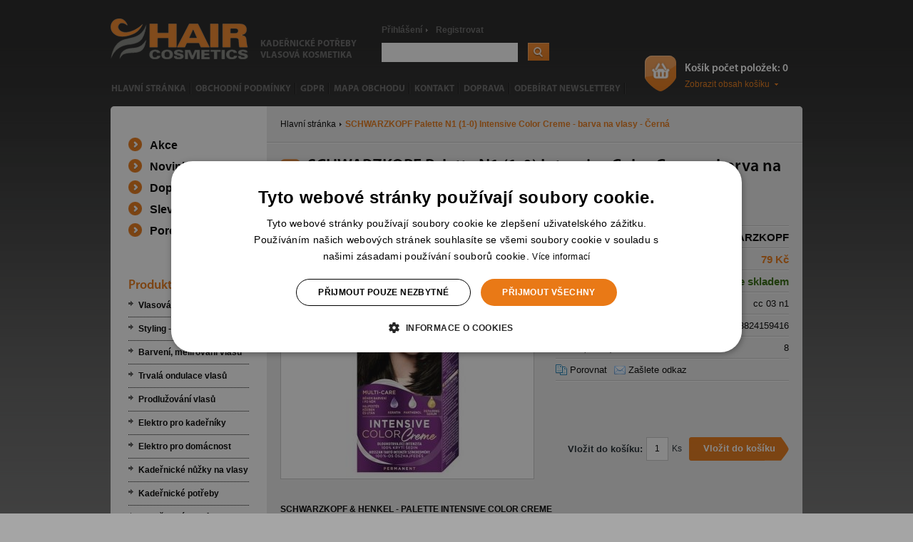

--- FILE ---
content_type: text/html; charset=UTF-8
request_url: https://www.hair-cosmetics.cz/schwarzkopf-palette-257676.html
body_size: 12369
content:
<!DOCTYPE html PUBLIC "-//W3C//DTD XHTML 1.0 Transitional//EN" "http://www.w3.org/TR/xhtml1/DTD/xhtml1-transitional.dtd">
<html xmlns="http://www.w3.org/1999/xhtml" xml:lang="cs" lang="cs">
<head>

	<script>
        var dataLayer = dataLayer || []; // Google Tag Manager

	</script>
	<script>
window.dataLayer = window.dataLayer || [];
function gtag()
{
    dataLayer.push(arguments);
}
gtag("consent", "default",
        {
            ad_storage: "denied",
            analytics_storage: "denied",
            functionality_storage: "denied",
            personalization_storage: "denied",
            security_storage: "denied",
            ad_personalization: "denied",
            ad_user_data: "denied",
            wait_for_update: 10000
        });
gtag("set", "ads_data_redaction", true);
dataLayer.push({"event": "defaultConsentsSet"});
</script>
<script type="text/javascript" charset="UTF-8" src="//cdn.cookie-script.com/s/8c80728c998f30a44c9d19db817f7e5d.js"></script>

	<meta http-equiv="Content-Type" content="text/html; charset=utf-8" />
	<title>SCHWARZKOPF Palette N1 (1-0) Intensive Color Creme - barva na vlasy - Černá</title>
	<meta name="Description" content="SCHWARZKOPF Palette N1 (1-0) Intensive Color Creme - barva na vlasy - Černá" />
	<meta name="keywords" content="SCHWARZKOPF Palette N1 (1-0) Intensive Color Creme - barva na vlasy - Černá" />
	<meta name="Author" content="REDENGE solutions s.r.o." />
	<meta http-equiv='cache-control' content='no-cache' />
	<meta http-equiv='pragma' content='no-cache' />
	<meta http-equiv='expires' content='-1' />
	<meta name="resource-type" content="document" />
	<meta name="rating" content="general" />
	<meta name="distribution" content="global" />
	<link href="/js/sjel_c/Fxs/SWindow/css/css.css" rel="stylesheet" type="text/css" />
	<link href="/dcss/global.css" rel="stylesheet" type="text/css" />
	<link href="/dcss/style.css" rel="stylesheet" type="text/css" />
	<!--[if IE 7]>
	<link  href="/css/style7.css" rel="stylesheet" type="text/css" />
	<![endif]-->
	<!--[if IE 8]>
	<link  href="/css/style8.css" rel="stylesheet" type="text/css" />
	<![endif]-->
	<!--[if IE]>
    <link  href="/css/ie.css" rel="stylesheet" type="text/css" />
    <![endif]-->
	<link href="/js/sjel_c/Fxs/Gallery/css/css.css" rel="stylesheet" type="text/css" media="screen" />
	<link href="/js/sjel_c/Fxs/HorizontalScroller/css/css.css" rel="stylesheet" type="text/css" media="screen" />
	<link rel="shortcut icon" href="https://www.hair-cosmetics.cz/files/multishop/1/fav.ico" />
	<script type="text/javascript" src="/js/jquery-1.6.2.min.js">
	</script>
	<script type="text/javascript" src="/js/sjel_c/Core.js">
	</script>
	<script type="text/javascript" src="/js/sjel_c/Fxs/SWindow/SWindow.js">
	</script>
	<script type="text/javascript" src="/js/sjel_c/Fxs/RolloverMenu/RolloverMenu.js">
	</script>
	<script type="text/javascript" src="/js/main.js">
	</script>
	<script type="text/javascript" src="/js/swfobject.js">
	</script>
	<script type="text/javascript" src="/js/produktak.js">
	</script>
	<script type="text/javascript" src="/js/analytics.js">
	</script>
	<script type="text/javascript" src="/js/ajax_buy.js">
	</script>
	<script type="text/javascript" src="/js/detail.js">
	</script>
	<script type="text/javascript" src="/js/sjel_c/Fxs/Gallery/Gallery.js">
	</script>
	<script type="text/javascript" src="/js/sjel_c/Fxs/HorizontalScroller/HorizontalScroller.js">
	</script>
	<link rel="alternate" title="RSS" href="https://www.hair-cosmetics.cz/rss.xml" type="application/rss+xml" />
	
	<meta name="google-site-verification" content="0o1en_IH3n39cGrsEFKCi606suKqIrE53oWkm3Jd22c" />
	

	
	<script type='text/javascript'>dataLayer.push({"loginStatus":"anonymous","loginId":"","cartItems":0,"cartValue":"0","pageType":"product","pageAggregation":"products","name":"N1 (1-0) Intensive Color Creme - barva na vlasy - \u010cern\u00e1","category":"Barven\u00ed, mel\u00edrov\u00e1n\u00ed vlas\u016f \/ Barvy na vlasy \/ SCHWARZKOPF \/ Palette \/ Intensive Color Creme","id":"257676","value":"79","currency":"CZK","url":"https:\/\/www.hair-cosmetics.cz\/schwarzkopf-palette-n1-1-0-intensive-color-creme-barva-na-vlasy-cerna-257676.html","image":"https:\/\/www.hair-cosmetics.cz\/files\/product\/104\/4\/257676\/preview.jpg","availability":"inStock","brand":"SCHWARZKOPF","isAction":"no","isNew":"no","isSale":"no","isRecommended":"no","onlyForRegistred":"no"});</script>
	<!-- Google Tag Manager -->
<script>(function(w,d,s,l,i){w[l]=w[l]||[];w[l].push({'gtm.start':
new Date().getTime(),event:'gtm.js'});var f=d.getElementsByTagName(s)[0],
j=d.createElement(s),dl=l!='dataLayer'?'&l='+l:'';j.async=true;j.src=
'https://www.googletagmanager.com/gtm.js?id='+i+dl;f.parentNode.insertBefore(j,f);
})(window,document,'script','dataLayer','GTM-M6LTMMV');</script>
<!-- End Google Tag Manager -->
</head>
<body onload="" onmouseup="">
<!-- Google Tag Manager (noscript) -->
<noscript><iframe src="https://www.googletagmanager.com/ns.html?id=GTM-M6LTMMV"
height="0" width="0" style="display:none;visibility:hidden"></iframe></noscript>
<!-- End Google Tag Manager (noscript) -->


<div id="heureka-garance-box"></div>
<div id="main_wrap" class="product_detail ">
<div id="main_wrap_in">
    <a name="up"></a>
    <div id="header_spacer">&nbsp;</div>
	<div id="holder" class="holder2l">
		<div id="holder_in">
			<div id="content" class="content2l">
				<div id="content_in">
					<div class="h1h1">
						<div id="navigation_bar">
                            <a href="https://www.hair-cosmetics.cz/" title="Hlavní stránka">Hlavní stránka</a>
                                    <span class="">SCHWARZKOPF Palette N1 (1-0) Intensive Color Creme - barva na vlasy - Černá</span>
						</div>
                        <div id="navH1"><h1 class="">SCHWARZKOPF Palette N1 (1-0) Intensive Color Creme - barva na vlasy - Černá</h1></div>
					</div>
		            <a name="jobsah" accesskey="C"></a>
		            <a class="hidden" href="#c-menu" rel="nofollow">Přeskočit na menu</a>
		            <a class="hidden" href="#c-lang" rel="nofollow">Přeskočit na volbu jazyků</a>
		            <a class="hidden" href="#c-search" rel="nofollow">Přeskočit na vyhledávání</a>

					<div id="detail">
<div id="detail_in">
    <div id="left_cell">
		<div class="detail_top_box">
	        <div class="ousko">&nbsp;</div>
            <div class="pTypeWrap">
            </div>
			<div class="detail_img">
				<a href="/index.php?ma=ajax&amp;sid=pimage&amp;pid=257676" title="SCHWARZKOPF Palette" id="detail_image_link" rel="galleros nofollow" class="aimg" onclick="GTMImageClick();">
					<span class="aimg_in"><span></span><img src="https://www.hair-cosmetics.cz/files/product/104/4/257676/preview.jpg" alt="SCHWARZKOPF Palette" title="SCHWARZKOPF Palette" id="preview_image" /></span>
				</a>
			</div> <!-- detail_img -->
		</div> <!-- detail_top_box -->
          <!-- <div class="clear">&nbsp;</div> -->
      </div> <!-- left_cell -->
    <div id="right_cell">
    <div id="right_cell_in">
        <div class="grLine">&nbsp;</div>
        <div class="rcLine">
            <div class="rcLabel">Výrobce:</div>
            <div class="rcValue"><a href="https://www.hair-cosmetics.cz/brand/1/schwarzkopf.html" title="SCHWARZKOPF" onclick="open_popup2('https://www.hair-cosmetics.cz/brand/1/schwarzkopf.html', 505, 500, 'SCHWARZKOPF'); return false;" rel="nofollow" target="_blank">SCHWARZKOPF</a></div>
        </div>
        <div class="rcLine">
            <div class="rcLabel">Cena s DPH:</div>
            <div class="rcValue rcPrice" id="price_dph">
                79 Kč
            </div>
        </div>
		<div class="rcLine">
            <div class="rcLabel">Dostupnost:</div>
            <div class="rcValue rcDostupnost">Produkt je skladem</div>
		</div>       			
		<div class="rcLine2">
            <div class="rcLabel">Kód:</div>
            <div class="rcValue">cc 03 n1</div>
		</div> 		
		<div class="rcLine2">
            <div class="rcLabel">EAN:</div>
            <div class="rcValue">3838824159416</div>
		</div> 		
		<div class="rcLine2">
            <div class="rcLabel">Kredit (0,1Kč):</div>
            <div class="rcValue">8</div>
		</div>
        <div class="rcLine2" id="icons">
            <a href="https://www.hair-cosmetics.cz/html/porovnani.html?acp=257676" title="Porovnat - SCHWARZKOPF Palette" class="l_compare" rel="nofollow" onclick="GTMCompare();">Porovnat</a>
            <a href="https://www.hair-cosmetics.cz/popup/html/poslat-odkaz.html?id=257676" onclick="open_popup2('https://www.hair-cosmetics.cz/popup/html/poslat-odkaz.html?id=257676', 505, 455, 'Zašlete odkaz'); GTMSendLink(); return false;" title="Zašlete odkaz - SCHWARZKOPF Palette - Stránka se otevře v novém okně" class="l_send_link" rel="nofollow" target="_blank">Zašlete odkaz</a>
        </div>
        <div class="rcLine3" >
            <iframe src="//www.facebook.com/plugins/like.php?href=https://www.hair-cosmetics.cz/schwarzkopf-palette-n1-1-0-intensive-color-creme-barva-na-vlasy-cerna-257676.html&amp;send=false&amp;layout=standard&amp;width=300&amp;show_faces=false&amp;action=like&amp;colorscheme=light&amp;font&amp;height=35" scrolling="no" frameborder="0" style="border:none; overflow:hidden; width:300px; height:35px;" allowTransparency="true"></iframe>
        </div>
          <form action="https://www.hair-cosmetics.cz/schwarzkopf-palette-n1-1-0-intensive-color-creme-barva-na-vlasy-cerna-257676.html" method="post" id="detail_price">
            <fieldset>
            <legend class="nodisplay"></legend>
    			<input type="hidden" name="id_product" value="257676" />
                <input type="hidden" name="productName" value="N1 (1-0) Intensive Color Creme - barva na vlasy - Černá" />
                <input type="hidden" name="productCategory" value="Barvení, melírování vlasů / Barvy na vlasy / SCHWARZKOPF / Palette / Intensive Color Creme" />
                <input type="hidden" name="productUnitPrice" value="79" />
                <input type="hidden" name="productCurrency" value="CZK" />
    
    
    
                <div id="summary">
        
        
        			<div class="add_to_cart ">
                        
    	                 <div class="buyButton"><input type="submit" name="add_to_cart" id="id_add_to_cart" value="Vložit do košíku" onclick="return addToCart(this.form, 1, false);" class="button" title="Vložit do košíku"  /></div>
        
                        <div class="buyUnit">Ks</div>		
                        <div class="buyItemCount"><input type="text" name="item_count" value="1" size="3" maxlength="3" onkeydown="if(event.keyCode == 13) return false;" onkeyup="get_price(1, 0, 257676, this.form);" id="id_dostupnost" title="Počet kusů" autocomplete="off" /></div> 
                        <div class="buyLabel">Vložit do košíku:</div>				
        			</div>
                </div> <!-- summary -->
              </fieldset>
          </form>

      </div> <!-- right_cell_in -->
      </div> <!-- right_cell -->
    <div class="cleaner">&nbsp;</div>
    <div id="detailText"><p><strong>SCHWARZKOPF &amp; HENKEL - PALETTE INTENSIVE COLOR CREME</strong></p>
<p>Permanentní barva na vlasy pro domácí použití</p>
<p><strong>Vlastnosti</strong><br /> Dlouhotrvající barva &amp; metalický lesk<br /> Extra péče během barvení i po něm<br />Složení s vysoce intenzivními pigmenty proniká hluboko do vlasů a ukotvuje v nich barvu pro ochranu proti vyblednutí.<br />Dlouhotrvající intenzita po několik týdnů a 100% krytí šedin.<br />Speciální směs mikropigmentů pro metalický efekt, který upoutá pozornost.<br />Složení a pečující maska společně se systémem trojí péče - keratinem, panthenolem a nutri-olejem - pečují o vlasy.</p>
<p><strong>Obsah balení</strong><br /> 1 tuba barvicího krému 50 ml, 1 lahvička s vyvíječem 50 ml (1:1), 1 sáček pečující masky 10 ml, 1 pár rukavic, 1 návod k použití</p></div>
</div>
</div>
<div class="cleaner">&nbsp;</div>

<script type="text/javascript">
	var g_galleros = new Gallery('detail', 'galleros');
	g_galleros.previous = 'Předchozí';
	g_galleros.next = 'Další';
	g_galleros.image = 'obrázek';
	g_galleros.slideshow = 'Slideshow';
	g_galleros.loading = 'Nahrávám ...';
</script>




<div class="cleaner">&nbsp;</div>



<div class="pos_box">
        <div class="pos_box_titl" id="id_pos_box_titlkoupili" >Lidé, kteří tento produkt zakoupili, zakoupili také</div>
        <div id="posb_koupili">
            <div class="product_box firstik">
                <div class="product first_prod">
                    <div class="product_in">
                    <a href="https://www.hair-cosmetics.cz/alpecin-medicinal-anti-schuppen-shampoo-concentrate-200ml-sampon-proti-lupum-263107.html"><div class="ousko">&nbsp;</div></a>
                    <a href="https://www.hair-cosmetics.cz/alpecin-medicinal-anti-schuppen-shampoo-concentrate-200ml-sampon-proti-lupum-263107.html" title="ALPECIN" class="aimg"><span class="aimg_in"><span></span><img src="https://www.hair-cosmetics.cz/files/product/106/13/263107/small.jpg" alt="ALPECIN" /></span></a>
                    <h2><a href="https://www.hair-cosmetics.cz/alpecin-medicinal-anti-schuppen-shampoo-concentrate-200ml-sampon-proti-lupum-263107.html" title="ALPECIN">ALPECIN</a></h2>
                    <div class="text">MEDICINAL Anti-Schuppen Sham&hellip;</div>
                    <div class="price">
                            <span class="linethrough">190 Kč</span>
                            <!-- <br /> -->
                            <span class="orprice">158 Kč</span>
                            <!-- <br /> -->
                    </div> <!-- price -->
                </div> <!-- product_in -->
                </div> <!-- product -->
                <div class="product ">
                    <div class="product_in">
                    <a href="https://www.hair-cosmetics.cz/black-acqua-gel-tekuty-gel-ve-spreji-s-vytazky-z-ovoce-silne-tuzici-200ml-256295.html"><div class="ousko">&nbsp;</div></a>
                    <a href="https://www.hair-cosmetics.cz/black-acqua-gel-tekuty-gel-ve-spreji-s-vytazky-z-ovoce-silne-tuzici-200ml-256295.html" title="BLACK Acqua Gel" class="aimg"><span class="aimg_in"><span></span><img src="https://www.hair-cosmetics.cz/files/product/103/26/256295/small.jpg" alt="BLACK Acqua Gel" /></span></a>
                    <h2><a href="https://www.hair-cosmetics.cz/black-acqua-gel-tekuty-gel-ve-spreji-s-vytazky-z-ovoce-silne-tuzici-200ml-256295.html" title="BLACK Acqua Gel">BLACK Acqua Gel</a></h2>
                    <div class="text">Tekutý gel ve spreji s výtaž&hellip;</div>
                    <div class="price">
                            <span class="linethrough">245 Kč</span>
                            <!-- <br /> -->
                            <span class="orprice">196 Kč</span>
                            <!-- <br /> -->
                    </div> <!-- price -->
                </div> <!-- product_in -->
                </div> <!-- product -->
                <div class="product ">
                    <div class="product_in">
                    <a href="https://www.hair-cosmetics.cz/black-professional-kremovy-6-peroxid-vodiku-1000ml-oxidacni-krem-20vol-256309.html"><div class="ousko">&nbsp;</div></a>
                    <a href="https://www.hair-cosmetics.cz/black-professional-kremovy-6-peroxid-vodiku-1000ml-oxidacni-krem-20vol-256309.html" title="BLACK Professional" class="aimg"><span class="aimg_in"><span></span><img src="https://www.hair-cosmetics.cz/files/product/103/27/256309/small.jpg" alt="BLACK Professional" /></span></a>
                    <h2><a href="https://www.hair-cosmetics.cz/black-professional-kremovy-6-peroxid-vodiku-1000ml-oxidacni-krem-20vol-256309.html" title="BLACK Professional">BLACK Professional</a></h2>
                    <div class="text">Krémový 6% peroxid vodíků 10&hellip;</div>
                    <div class="price">
                            <span class="linethrough">140 Kč</span>
                            <!-- <br /> -->
                            <span class="orprice">109 Kč</span>
                            <!-- <br /> -->
                    </div> <!-- price -->
                </div> <!-- product_in -->
                </div> <!-- product -->
                <div class="product ">
                    <div class="product_in">
                    <a href="https://www.hair-cosmetics.cz/black-professional-kremovy-12-peroxid-vodiku-1000ml-oxidacni-krem-40vol-256311.html"><div class="ousko">&nbsp;</div></a>
                    <a href="https://www.hair-cosmetics.cz/black-professional-kremovy-12-peroxid-vodiku-1000ml-oxidacni-krem-40vol-256311.html" title="BLACK Professional" class="aimg"><span class="aimg_in"><span></span><img src="https://www.hair-cosmetics.cz/files/product/103/27/256311/small.jpg" alt="BLACK Professional" /></span></a>
                    <h2><a href="https://www.hair-cosmetics.cz/black-professional-kremovy-12-peroxid-vodiku-1000ml-oxidacni-krem-40vol-256311.html" title="BLACK Professional">BLACK Professional</a></h2>
                    <div class="text">Krémový 12% peroxid vodíků 1&hellip;</div>
                    <div class="price">
                            <span class="linethrough">140 Kč</span>
                            <!-- <br /> -->
                            <span class="orprice">109 Kč</span>
                            <!-- <br /> -->
                    </div> <!-- price -->
                </div> <!-- product_in -->
                </div> <!-- product -->
            </div><!-- product_box -->
            <div class="product_box ">
                <div class="product first_prod">
                    <div class="product_in">
                    <a href="https://www.hair-cosmetics.cz/black-professional-kremovy-3-peroxid-vodiku-1000ml-oxidacni-krem-10vol-256308.html"><div class="ousko">&nbsp;</div></a>
                    <a href="https://www.hair-cosmetics.cz/black-professional-kremovy-3-peroxid-vodiku-1000ml-oxidacni-krem-10vol-256308.html" title="BLACK Professional" class="aimg"><span class="aimg_in"><span></span><img src="https://www.hair-cosmetics.cz/files/product/103/27/256308/small.jpg" alt="BLACK Professional" /></span></a>
                    <h2><a href="https://www.hair-cosmetics.cz/black-professional-kremovy-3-peroxid-vodiku-1000ml-oxidacni-krem-10vol-256308.html" title="BLACK Professional">BLACK Professional</a></h2>
                    <div class="text">Krémový 3% peroxid vodíků 10&hellip;</div>
                    <div class="price">
                            <span class="linethrough">140 Kč</span>
                            <!-- <br /> -->
                            <span class="orprice">109 Kč</span>
                            <!-- <br /> -->
                    </div> <!-- price -->
                </div> <!-- product_in -->
                </div> <!-- product -->
                <div class="product ">
                    <div class="product_in">
                    <a href="https://www.hair-cosmetics.cz/black-professional-kremovy-12-peroxid-vodiku-250ml-oxidacni-krem-40vol-262548.html"><div class="ousko">&nbsp;</div></a>
                    <a href="https://www.hair-cosmetics.cz/black-professional-kremovy-12-peroxid-vodiku-250ml-oxidacni-krem-40vol-262548.html" title="BLACK Professional" class="aimg"><span class="aimg_in"><span></span><img src="https://www.hair-cosmetics.cz/files/product/106/1/262548/small.jpg" alt="BLACK Professional" /></span></a>
                    <h2><a href="https://www.hair-cosmetics.cz/black-professional-kremovy-12-peroxid-vodiku-250ml-oxidacni-krem-40vol-262548.html" title="BLACK Professional">BLACK Professional</a></h2>
                    <div class="text">Krémový 12% peroxid vodíků 2&hellip;</div>
                    <div class="price">
                            <span class="linethrough">80 Kč</span>
                            <!-- <br /> -->
                            <span class="orprice">63 Kč</span>
                            <!-- <br /> -->
                    </div> <!-- price -->
                </div> <!-- product_in -->
                </div> <!-- product -->
                <div class="product ">
                    <div class="product_in">
                    <a href="https://www.hair-cosmetics.cz/black-styling-extra-strong-spray-750ml-lak-na-vlasy-extra-silne-tuzici-256299.html"><div class="ousko">&nbsp;</div></a>
                    <a href="https://www.hair-cosmetics.cz/black-styling-extra-strong-spray-750ml-lak-na-vlasy-extra-silne-tuzici-256299.html" title="BLACK Styling" class="aimg"><span class="aimg_in"><span></span><img src="https://www.hair-cosmetics.cz/files/product/103/26/256299/small.jpg" alt="BLACK Styling" /></span></a>
                    <h2><a href="https://www.hair-cosmetics.cz/black-styling-extra-strong-spray-750ml-lak-na-vlasy-extra-silne-tuzici-256299.html" title="BLACK Styling">BLACK Styling</a></h2>
                    <div class="text">Extra Strong Spray 750ml - l&hellip;</div>
                    <div class="price">
                            <span class="linethrough">260 Kč</span>
                            <!-- <br /> -->
                            <span class="orprice">205 Kč</span>
                            <!-- <br /> -->
                    </div> <!-- price -->
                </div> <!-- product_in -->
                </div> <!-- product -->
                <div class="product ">
                    <div class="product_in">
                    <a href="https://www.hair-cosmetics.cz/bohemia-crystal-skleneny-pilnik-na-nehty-swarovski-90mm-sv-modry-260488.html"><div class="ousko">&nbsp;</div></a>
                    <a href="https://www.hair-cosmetics.cz/bohemia-crystal-skleneny-pilnik-na-nehty-swarovski-90mm-sv-modry-260488.html" title="BOHEMIA CRYSTAL" class="aimg"><span class="aimg_in"><span></span><img src="https://www.hair-cosmetics.cz/files/product/105/10/260488/small.jpg" alt="BOHEMIA CRYSTAL" /></span></a>
                    <h2><a href="https://www.hair-cosmetics.cz/bohemia-crystal-skleneny-pilnik-na-nehty-swarovski-90mm-sv-modry-260488.html" title="BOHEMIA CRYSTAL">BOHEMIA CRYSTAL</a></h2>
                    <div class="text">Skleněný pilník na nehty Swa&hellip;</div>
                    <div class="price">
                            <span class="linethrough">60 Kč</span>
                            <!-- <br /> -->
                            <span class="orprice">50 Kč</span>
                            <!-- <br /> -->
                    </div> <!-- price -->
                </div> <!-- product_in -->
                </div> <!-- product -->
            </div><!-- product_box -->
            <div class="product_box ">
                <div class="product first_prod">
                    <div class="product_in">
                    <a href="https://www.hair-cosmetics.cz/destivii-hair-oxy-developer-12-kremovy-peroxid-vodiku-80ml-261210.html"><div class="ousko">&nbsp;</div></a>
                    <a href="https://www.hair-cosmetics.cz/destivii-hair-oxy-developer-12-kremovy-peroxid-vodiku-80ml-261210.html" title="DESTIVII Hair Oxy" class="aimg"><span class="aimg_in"><span></span><img src="https://www.hair-cosmetics.cz/files/product/105/25/261210/small.jpg" alt="DESTIVII Hair Oxy" /></span></a>
                    <h2><a href="https://www.hair-cosmetics.cz/destivii-hair-oxy-developer-12-kremovy-peroxid-vodiku-80ml-261210.html" title="DESTIVII Hair Oxy">DESTIVII Hair Oxy</a></h2>
                    <div class="text">Developer 12% - krémový pero&hellip;</div>
                    <div class="price">
                            <span class="linethrough">55 Kč</span>
                            <!-- <br /> -->
                            <span class="orprice">43 Kč</span>
                            <!-- <br /> -->
                    </div> <!-- price -->
                </div> <!-- product_in -->
                </div> <!-- product -->
                <div class="product ">
                    <div class="product_in">
                    <a href="https://www.hair-cosmetics.cz/duko-kosmetika-kosmeticky-stetec-na-make-up-a-nanaseni-pudru-11cm-260657.html"><div class="ousko">&nbsp;</div></a>
                    <a href="https://www.hair-cosmetics.cz/duko-kosmetika-kosmeticky-stetec-na-make-up-a-nanaseni-pudru-11cm-260657.html" title="DUKO Kosmetika" class="aimg"><span class="aimg_in"><span></span><img src="https://www.hair-cosmetics.cz/files/product/105/14/260657/small.jpg" alt="DUKO Kosmetika" /></span></a>
                    <h2><a href="https://www.hair-cosmetics.cz/duko-kosmetika-kosmeticky-stetec-na-make-up-a-nanaseni-pudru-11cm-260657.html" title="DUKO Kosmetika">DUKO Kosmetika</a></h2>
                    <div class="text">Kosmetický štětec na Make Up&hellip;</div>
                    <div class="price">
                            <span class="linethrough">62 Kč</span>
                            <!-- <br /> -->
                            <span class="orprice">50 Kč</span>
                            <!-- <br /> -->
                    </div> <!-- price -->
                </div> <!-- product_in -->
                </div> <!-- product -->
                <div class="product ">
                    <div class="product_in">
                    <a href="https://www.hair-cosmetics.cz/duko-kosmetika-separator-prstu-2ks-260658.html"><div class="ousko">&nbsp;</div></a>
                    <a href="https://www.hair-cosmetics.cz/duko-kosmetika-separator-prstu-2ks-260658.html" title="DUKO Kosmetika" class="aimg"><span class="aimg_in"><span></span><img src="https://www.hair-cosmetics.cz/files/product/105/14/260658/small.jpg" alt="DUKO Kosmetika" /></span></a>
                    <h2><a href="https://www.hair-cosmetics.cz/duko-kosmetika-separator-prstu-2ks-260658.html" title="DUKO Kosmetika">DUKO Kosmetika</a></h2>
                    <div class="text">Separátor prstů - 2ks</div>
                    <div class="price">
                            <span class="linethrough">12 Kč</span>
                            <!-- <br /> -->
                            <span class="orprice">10 Kč</span>
                            <!-- <br /> -->
                    </div> <!-- price -->
                </div> <!-- product_in -->
                </div> <!-- product -->
                <div class="product ">
                    <div class="product_in">
                    <a href="https://www.hair-cosmetics.cz/duko-natacky-kadernicke-papiloty-na-vlasy-prumer-22mm-zelene-10ks-259854.html"><div class="ousko">&nbsp;</div></a>
                    <a href="https://www.hair-cosmetics.cz/duko-natacky-kadernicke-papiloty-na-vlasy-prumer-22mm-zelene-10ks-259854.html" title="DUKO Natáčky" class="aimg"><span class="aimg_in"><span></span><img src="https://www.hair-cosmetics.cz/files/product/104/48/259854/small.jpg" alt="DUKO Natáčky" /></span></a>
                    <h2><a href="https://www.hair-cosmetics.cz/duko-natacky-kadernicke-papiloty-na-vlasy-prumer-22mm-zelene-10ks-259854.html" title="DUKO Natáčky">DUKO Natáčky</a></h2>
                    <div class="text">Kadeřnické papiloty na vlasy&hellip;</div>
                    <div class="price">
                            <span class="linethrough">150 Kč</span>
                            <!-- <br /> -->
                            <span class="orprice">119 Kč</span>
                            <!-- <br /> -->
                    </div> <!-- price -->
                </div> <!-- product_in -->
                </div> <!-- product -->
            </div><!-- product_box -->
            <div class="product_box ">
                <div class="product first_prod">
                    <div class="product_in">
                    <a href="https://www.hair-cosmetics.cz/duko-pomucky-kadernicke-sponky-na-vlasy-5cm-cerne-10ks-256623.html"><div class="ousko">&nbsp;</div></a>
                    <a href="https://www.hair-cosmetics.cz/duko-pomucky-kadernicke-sponky-na-vlasy-5cm-cerne-10ks-256623.html" title="DUKO Pomůcky" class="aimg"><span class="aimg_in"><span></span><img src="https://www.hair-cosmetics.cz/files/product/103/33/256623/small.jpg" alt="DUKO Pomůcky" /></span></a>
                    <h2><a href="https://www.hair-cosmetics.cz/duko-pomucky-kadernicke-sponky-na-vlasy-5cm-cerne-10ks-256623.html" title="DUKO Pomůcky">DUKO Pomůcky</a></h2>
                    <div class="text">Kadeřnické sponky na vlasy 5&hellip;</div>
                    <div class="price">
                            <span class="linethrough">10 Kč</span>
                            <!-- <br /> -->
                            <span class="orprice">8 Kč</span>
                            <!-- <br /> -->
                    </div> <!-- price -->
                </div> <!-- product_in -->
                </div> <!-- product -->
                <div class="product ">
                    <div class="product_in">
                    <a href="https://www.hair-cosmetics.cz/duko-pomucky-kadernicka-miska-na-barveni-vlasu-cerna-256599.html"><div class="ousko">&nbsp;</div></a>
                    <a href="https://www.hair-cosmetics.cz/duko-pomucky-kadernicka-miska-na-barveni-vlasu-cerna-256599.html" title="DUKO Pomůcky" class="aimg"><span class="aimg_in"><span></span><img src="https://www.hair-cosmetics.cz/files/product/103/32/256599/small.jpg" alt="DUKO Pomůcky" /></span></a>
                    <h2><a href="https://www.hair-cosmetics.cz/duko-pomucky-kadernicka-miska-na-barveni-vlasu-cerna-256599.html" title="DUKO Pomůcky">DUKO Pomůcky</a></h2>
                    <div class="text">Kadeřnická miska na barvení &hellip;</div>
                    <div class="price">
                            <span class="linethrough">49 Kč</span>
                            <!-- <br /> -->
                            <span class="orprice">39 Kč</span>
                            <!-- <br /> -->
                    </div> <!-- price -->
                </div> <!-- product_in -->
                </div> <!-- product -->
                <div class="product ">
                    <div class="product_in">
                    <a href="https://www.hair-cosmetics.cz/duko-pomucky-kadernicky-stetec-na-barveni-vlasu-siroky-256597.html"><div class="ousko">&nbsp;</div></a>
                    <a href="https://www.hair-cosmetics.cz/duko-pomucky-kadernicky-stetec-na-barveni-vlasu-siroky-256597.html" title="DUKO Pomůcky" class="aimg"><span class="aimg_in"><span></span><img src="https://www.hair-cosmetics.cz/files/product/103/32/256597/small.jpg" alt="DUKO Pomůcky" /></span></a>
                    <h2><a href="https://www.hair-cosmetics.cz/duko-pomucky-kadernicky-stetec-na-barveni-vlasu-siroky-256597.html" title="DUKO Pomůcky">DUKO Pomůcky</a></h2>
                    <div class="text">Kadeřnický štětec na barvení&hellip;</div>
                    <div class="price">
                            <span class="linethrough">29 Kč</span>
                            <!-- <br /> -->
                            <span class="orprice">23 Kč</span>
                            <!-- <br /> -->
                    </div> <!-- price -->
                </div> <!-- product_in -->
                </div> <!-- product -->
                <div class="product ">
                    <div class="product_in">
                    <a href="https://www.hair-cosmetics.cz/duko-pomucky-kadernicka-cepice-na-melirovani-vlasu-1ks-256590.html"><div class="ousko">&nbsp;</div></a>
                    <a href="https://www.hair-cosmetics.cz/duko-pomucky-kadernicka-cepice-na-melirovani-vlasu-1ks-256590.html" title="DUKO Pomůcky" class="aimg"><span class="aimg_in"><span></span><img src="https://www.hair-cosmetics.cz/files/product/103/32/256590/small.jpg" alt="DUKO Pomůcky" /></span></a>
                    <h2><a href="https://www.hair-cosmetics.cz/duko-pomucky-kadernicka-cepice-na-melirovani-vlasu-1ks-256590.html" title="DUKO Pomůcky">DUKO Pomůcky</a></h2>
                    <div class="text">Kadeřnická čepice na melírov&hellip;</div>
                    <div class="price">
                            <span class="linethrough">35 Kč</span>
                            <!-- <br /> -->
                            <span class="orprice">26 Kč</span>
                            <!-- <br /> -->
                    </div> <!-- price -->
                </div> <!-- product_in -->
                </div> <!-- product -->
            </div><!-- product_box -->
            <div class="product_box ">
                <div class="product first_prod">
                    <div class="product_in">
                    <a href="https://www.hair-cosmetics.cz/duko-pomucky-kadernicke-vlasenky-6-5-cm-cerne-20ks-260174.html"><div class="ousko">&nbsp;</div></a>
                    <a href="https://www.hair-cosmetics.cz/duko-pomucky-kadernicke-vlasenky-6-5-cm-cerne-20ks-260174.html" title="DUKO Pomůcky" class="aimg"><span class="aimg_in"><span></span><img src="https://www.hair-cosmetics.cz/files/product/105/4/260174/small.jpg" alt="DUKO Pomůcky" /></span></a>
                    <h2><a href="https://www.hair-cosmetics.cz/duko-pomucky-kadernicke-vlasenky-6-5-cm-cerne-20ks-260174.html" title="DUKO Pomůcky">DUKO Pomůcky</a></h2>
                    <div class="text">Kadeřnické vlásenky 6,5 cm -&hellip;</div>
                    <div class="price">
                            <span class="linethrough">30 Kč</span>
                            <!-- <br /> -->
                            <span class="orprice">24 Kč</span>
                            <!-- <br /> -->
                    </div> <!-- price -->
                </div> <!-- product_in -->
                </div> <!-- product -->
                <div class="product ">
                    <div class="product_in">
                    <a href="https://www.hair-cosmetics.cz/duko-pomucky-kadernicky-stetec-na-barveni-vlasu-s-hrebinkem-a-kovovym-hackem-21cm-261132.html"><div class="ousko">&nbsp;</div></a>
                    <a href="https://www.hair-cosmetics.cz/duko-pomucky-kadernicky-stetec-na-barveni-vlasu-s-hrebinkem-a-kovovym-hackem-21cm-261132.html" title="DUKO Pomůcky" class="aimg"><span class="aimg_in"><span></span><img src="https://www.hair-cosmetics.cz/files/product/105/23/261132/small.jpg" alt="DUKO Pomůcky" /></span></a>
                    <h2><a href="https://www.hair-cosmetics.cz/duko-pomucky-kadernicky-stetec-na-barveni-vlasu-s-hrebinkem-a-kovovym-hackem-21cm-261132.html" title="DUKO Pomůcky">DUKO Pomůcky</a></h2>
                    <div class="text">Kadeřnický štětec na barvení&hellip;</div>
                    <div class="price">
                            <span class="linethrough">33 Kč</span>
                            <!-- <br /> -->
                            <span class="orprice">26 Kč</span>
                            <!-- <br /> -->
                    </div> <!-- price -->
                </div> <!-- product_in -->
                </div> <!-- product -->
                <div class="product ">
                    <div class="product_in">
                    <a href="https://www.hair-cosmetics.cz/kadernicke-potreby-kadernicky-profi-alobal-na-melir-50m-silver-silny-18-mikro-256580.html"><div class="ousko">&nbsp;</div></a>
                    <a href="https://www.hair-cosmetics.cz/kadernicke-potreby-kadernicky-profi-alobal-na-melir-50m-silver-silny-18-mikro-256580.html" title="Kadeřnické potřeby" class="aimg"><span class="aimg_in"><span></span><img src="https://www.hair-cosmetics.cz/files/product/103/32/256580/small.jpg" alt="Kadeřnické potřeby" /></span></a>
                    <h2><a href="https://www.hair-cosmetics.cz/kadernicke-potreby-kadernicky-profi-alobal-na-melir-50m-silver-silny-18-mikro-256580.html" title="Kadeřnické potřeby">Kadeřnické potřeby</a></h2>
                    <div class="text">Kadeřnický profi alobal na m&hellip;</div>
                    <div class="price">
                            <span class="linethrough">110 Kč</span>
                            <!-- <br /> -->
                            <span class="orprice">89 Kč</span>
                            <!-- <br /> -->
                    </div> <!-- price -->
                </div> <!-- product_in -->
                </div> <!-- product -->
                <div class="product ">
                    <div class="product_in">
                    <a href="https://www.hair-cosmetics.cz/kallos-kjmn-barva-na-vlasy-s-keratinem-a-arganovym-olejem-000-lightener-264396.html"><div class="ousko">&nbsp;</div></a>
                    <a href="https://www.hair-cosmetics.cz/kallos-kjmn-barva-na-vlasy-s-keratinem-a-arganovym-olejem-000-lightener-264396.html" title="KALLOS KJMN" class="aimg"><span class="aimg_in"><span></span><img src="https://www.hair-cosmetics.cz/files/product/106/38/264396/small.jpg" alt="KALLOS KJMN" /></span></a>
                    <h2><a href="https://www.hair-cosmetics.cz/kallos-kjmn-barva-na-vlasy-s-keratinem-a-arganovym-olejem-000-lightener-264396.html" title="KALLOS KJMN">KALLOS KJMN</a></h2>
                    <div class="text">Barva na vlasy s keratinem a&hellip;</div>
                    <div class="price">
                            <span class="linethrough">95 Kč</span>
                            <!-- <br /> -->
                            <span class="orprice">79 Kč</span>
                            <!-- <br /> -->
                    </div> <!-- price -->
                </div> <!-- product_in -->
                </div> <!-- product -->
            </div><!-- product_box -->
            <div class="product_box ">
                <div class="product first_prod">
                    <div class="product_in">
                    <a href="https://www.hair-cosmetics.cz/kallos-kjmn-barva-na-vlasy-s-keratinem-a-arganem-12-8-special-ultra-pearl-blond-264401.html"><div class="ousko">&nbsp;</div></a>
                    <a href="https://www.hair-cosmetics.cz/kallos-kjmn-barva-na-vlasy-s-keratinem-a-arganem-12-8-special-ultra-pearl-blond-264401.html" title="KALLOS KJMN" class="aimg"><span class="aimg_in"><span></span><img src="https://www.hair-cosmetics.cz/files/product/106/39/264401/small.jpg" alt="KALLOS KJMN" /></span></a>
                    <h2><a href="https://www.hair-cosmetics.cz/kallos-kjmn-barva-na-vlasy-s-keratinem-a-arganem-12-8-special-ultra-pearl-blond-264401.html" title="KALLOS KJMN">KALLOS KJMN</a></h2>
                    <div class="text">Barva na vlasy s keratinem a&hellip;</div>
                    <div class="price">
                            <span class="linethrough">95 Kč</span>
                            <!-- <br /> -->
                            <span class="orprice">79 Kč</span>
                            <!-- <br /> -->
                    </div> <!-- price -->
                </div> <!-- product_in -->
                </div> <!-- product -->
                <div class="product ">
                    <div class="product_in">
                    <a href="https://www.hair-cosmetics.cz/kallos-kjmn-barva-na-vlasy-s-keratinem-a-arganem-12-20-special-ultra-violet-blond-264402.html"><div class="ousko">&nbsp;</div></a>
                    <a href="https://www.hair-cosmetics.cz/kallos-kjmn-barva-na-vlasy-s-keratinem-a-arganem-12-20-special-ultra-violet-blond-264402.html" title="KALLOS KJMN" class="aimg"><span class="aimg_in"><span></span><img src="https://www.hair-cosmetics.cz/files/product/106/39/264402/small.jpg" alt="KALLOS KJMN" /></span></a>
                    <h2><a href="https://www.hair-cosmetics.cz/kallos-kjmn-barva-na-vlasy-s-keratinem-a-arganem-12-20-special-ultra-violet-blond-264402.html" title="KALLOS KJMN">KALLOS KJMN</a></h2>
                    <div class="text">Barva na vlasy s keratinem a&hellip;</div>
                    <div class="price">
                            <span class="linethrough">95 Kč</span>
                            <!-- <br /> -->
                            <span class="orprice">79 Kč</span>
                            <!-- <br /> -->
                    </div> <!-- price -->
                </div> <!-- product_in -->
                </div> <!-- product -->
                <div class="product ">
                    <div class="product_in">
                    <a href="https://www.hair-cosmetics.cz/kallos-spa-orange-oil-vitalizing-shower-gel-1000ml-sprchovy-gel-s-olejem-z-pomerance-264900.html"><div class="ousko">&nbsp;</div></a>
                    <a href="https://www.hair-cosmetics.cz/kallos-spa-orange-oil-vitalizing-shower-gel-1000ml-sprchovy-gel-s-olejem-z-pomerance-264900.html" title="KALLOS SPA" class="aimg"><span class="aimg_in"><span></span><img src="https://www.hair-cosmetics.cz/files/product/106/48/264900/small.jpg" alt="KALLOS SPA" /></span></a>
                    <h2><a href="https://www.hair-cosmetics.cz/kallos-spa-orange-oil-vitalizing-shower-gel-1000ml-sprchovy-gel-s-olejem-z-pomerance-264900.html" title="KALLOS SPA">KALLOS SPA</a></h2>
                    <div class="text">Orange Oil Vitalizing Shower&hellip;</div>
                    <div class="price">
                            <span class="linethrough">150 Kč</span>
                            <!-- <br /> -->
                            <span class="orprice">119 Kč</span>
                            <!-- <br /> -->
                    </div> <!-- price -->
                </div> <!-- product_in -->
                </div> <!-- product -->
                <div class="product ">
                    <div class="product_in">
                    <a href="https://www.hair-cosmetics.cz/kallos-spa-indulging-hand-cream-50ml-krem-na-ruce-s-pomerancovym-olejem-265407.html"><div class="ousko">&nbsp;</div></a>
                    <a href="https://www.hair-cosmetics.cz/kallos-spa-indulging-hand-cream-50ml-krem-na-ruce-s-pomerancovym-olejem-265407.html" title="KALLOS SPA" class="aimg"><span class="aimg_in"><span></span><img src="https://www.hair-cosmetics.cz/files/product/107/9/265407/small.jpg" alt="KALLOS SPA" /></span></a>
                    <h2><a href="https://www.hair-cosmetics.cz/kallos-spa-indulging-hand-cream-50ml-krem-na-ruce-s-pomerancovym-olejem-265407.html" title="KALLOS SPA">KALLOS SPA</a></h2>
                    <div class="text">Indulging Hand Cream 50ml - &hellip;</div>
                    <div class="price">
                            <span class="linethrough">40 Kč</span>
                            <!-- <br /> -->
                            <span class="orprice">32 Kč</span>
                            <!-- <br /> -->
                    </div> <!-- price -->
                </div> <!-- product_in -->
                </div> <!-- product -->
            </div><!-- product_box -->
            <div class="product_box ">
                <div class="product first_prod">
                    <div class="product_in">
                    <a href="https://www.hair-cosmetics.cz/kiepe-professional-sonic-ergo-2115-5-5-plastic-handle-kadernicke-nuzky-14cm-261314.html"><div class="ousko">&nbsp;</div></a>
                    <a href="https://www.hair-cosmetics.cz/kiepe-professional-sonic-ergo-2115-5-5-plastic-handle-kadernicke-nuzky-14cm-261314.html" title="KIEPE Professional" class="aimg"><span class="aimg_in"><span></span><img src="https://www.hair-cosmetics.cz/files/product/105/27/261314/small.jpg" alt="KIEPE Professional" /></span></a>
                    <h2><a href="https://www.hair-cosmetics.cz/kiepe-professional-sonic-ergo-2115-5-5-plastic-handle-kadernicke-nuzky-14cm-261314.html" title="KIEPE Professional">KIEPE Professional</a></h2>
                    <div class="text">Sonic Ergo 2115 - 5,5´ Plast&hellip;</div>
                    <div class="price">
                            <span class="linethrough">490 Kč</span>
                            <!-- <br /> -->
                            <span class="orprice">390 Kč</span>
                            <!-- <br /> -->
                    </div> <!-- price -->
                </div> <!-- product_in -->
                </div> <!-- product -->
                <div class="product ">
                    <div class="product_in">
                    <a href="https://www.hair-cosmetics.cz/la-riche-directions-spring-green-88ml-polopermanentni-barva-na-vlasy-jarni-zelena-267475.html"><div class="ousko">&nbsp;</div></a>
                    <a href="https://www.hair-cosmetics.cz/la-riche-directions-spring-green-88ml-polopermanentni-barva-na-vlasy-jarni-zelena-267475.html" title="La Riché DIRECTIONS" class="aimg"><span class="aimg_in"><span></span><img src="https://www.hair-cosmetics.cz/files/product/107/50/267475/small.jpg" alt="La Riché DIRECTIONS" /></span></a>
                    <h2><a href="https://www.hair-cosmetics.cz/la-riche-directions-spring-green-88ml-polopermanentni-barva-na-vlasy-jarni-zelena-267475.html" title="La Riché DIRECTIONS">La Riché DIRECTIONS</a></h2>
                    <div class="text">Spring Green 88ml - poloperm&hellip;</div>
                    <div class="price">
                            <span class="linethrough">260 Kč</span>
                            <!-- <br /> -->
                            <span class="orprice">211 Kč</span>
                            <!-- <br /> -->
                    </div> <!-- price -->
                </div> <!-- product_in -->
                </div> <!-- product -->
                <div class="product ">
                    <div class="product_in">
                    <a href="https://www.hair-cosmetics.cz/la-riche-directions-atlantic-blue-88ml-polopermanentni-barva-na-vlasy-morska-modra-267476.html"><div class="ousko">&nbsp;</div></a>
                    <a href="https://www.hair-cosmetics.cz/la-riche-directions-atlantic-blue-88ml-polopermanentni-barva-na-vlasy-morska-modra-267476.html" title="La Riché DIRECTIONS" class="aimg"><span class="aimg_in"><span></span><img src="https://www.hair-cosmetics.cz/files/product/107/50/267476/small.jpg" alt="La Riché DIRECTIONS" /></span></a>
                    <h2><a href="https://www.hair-cosmetics.cz/la-riche-directions-atlantic-blue-88ml-polopermanentni-barva-na-vlasy-morska-modra-267476.html" title="La Riché DIRECTIONS">La Riché DIRECTIONS</a></h2>
                    <div class="text">Atlantic Blue 88ml - poloper&hellip;</div>
                    <div class="price">
                            <span class="linethrough">260 Kč</span>
                            <!-- <br /> -->
                            <span class="orprice">254 Kč</span>
                            <!-- <br /> -->
                    </div> <!-- price -->
                </div> <!-- product_in -->
                </div> <!-- product -->
                <div class="product ">
                    <div class="product_in">
                    <a href="https://www.hair-cosmetics.cz/profi-line-barvy-profesionalni-barva-na-rasy-a-oboci-grafitova-260648.html"><div class="ousko">&nbsp;</div></a>
                    <a href="https://www.hair-cosmetics.cz/profi-line-barvy-profesionalni-barva-na-rasy-a-oboci-grafitova-260648.html" title="PROFI LINE Barvy" class="aimg"><span class="aimg_in"><span></span><img src="https://www.hair-cosmetics.cz/files/product/105/13/260648/small.jpg" alt="PROFI LINE Barvy" /></span></a>
                    <h2><a href="https://www.hair-cosmetics.cz/profi-line-barvy-profesionalni-barva-na-rasy-a-oboci-grafitova-260648.html" title="PROFI LINE Barvy">PROFI LINE Barvy</a></h2>
                    <div class="text">Profesionální barva na řasy &hellip;</div>
                    <div class="price">
                            <span class="linethrough">135 Kč</span>
                            <!-- <br /> -->
                            <span class="orprice">96 Kč</span>
                            <!-- <br /> -->
                    </div> <!-- price -->
                </div> <!-- product_in -->
                </div> <!-- product -->
            </div><!-- product_box -->
            <div class="product_box ">
                <div class="product first_prod">
                    <div class="product_in">
                    <a href="https://www.hair-cosmetics.cz/profi-line-peroxid-kremovy-oxidant-pro-barvy-na-oboci-a-rasy-3-50ml-260650.html"><div class="ousko">&nbsp;</div></a>
                    <a href="https://www.hair-cosmetics.cz/profi-line-peroxid-kremovy-oxidant-pro-barvy-na-oboci-a-rasy-3-50ml-260650.html" title="PROFI LINE Peroxid" class="aimg"><span class="aimg_in"><span></span><img src="https://www.hair-cosmetics.cz/files/product/105/13/260650/small.jpg" alt="PROFI LINE Peroxid" /></span></a>
                    <h2><a href="https://www.hair-cosmetics.cz/profi-line-peroxid-kremovy-oxidant-pro-barvy-na-oboci-a-rasy-3-50ml-260650.html" title="PROFI LINE Peroxid">PROFI LINE Peroxid</a></h2>
                    <div class="text">Krémový oxidant pro barvy na&hellip;</div>
                    <div class="price">
                            <span class="linethrough">95 Kč</span>
                            <!-- <br /> -->
                            <span class="orprice">79 Kč</span>
                            <!-- <br /> -->
                    </div> <!-- price -->
                </div> <!-- product_in -->
                </div> <!-- product -->
                <div class="product ">
                    <div class="product_in">
                    <a href="https://www.hair-cosmetics.cz/profi-line-prislusenstvi-podkladove-papirky-pro-barveni-oboci-a-ras-260651.html"><div class="ousko">&nbsp;</div></a>
                    <a href="https://www.hair-cosmetics.cz/profi-line-prislusenstvi-podkladove-papirky-pro-barveni-oboci-a-ras-260651.html" title="PROFI LINE Příslušenství" class="aimg"><span class="aimg_in"><span></span><img src="https://www.hair-cosmetics.cz/files/product/105/14/260651/small.jpg" alt="PROFI LINE Příslušenství" /></span></a>
                    <h2><a href="https://www.hair-cosmetics.cz/profi-line-prislusenstvi-podkladove-papirky-pro-barveni-oboci-a-ras-260651.html" title="PROFI LINE Příslušenství">PROFI LINE Příslušenství</a></h2>
                    <div class="text">Podkladové papírky pro barve&hellip;</div>
                    <div class="price">
                            <span class="linethrough">132 Kč</span>
                            <!-- <br /> -->
                            <span class="orprice">110 Kč</span>
                            <!-- <br /> -->
                    </div> <!-- price -->
                </div> <!-- product_in -->
                </div> <!-- product -->
                <div class="product ">
                    <div class="product_in">
                    <a href="https://www.hair-cosmetics.cz/schwarzkopf-igora-fashion-l89-barevny-melir-na-vlasy-60ml-fialova-cervena-263836.html"><div class="ousko">&nbsp;</div></a>
                    <a href="https://www.hair-cosmetics.cz/schwarzkopf-igora-fashion-l89-barevny-melir-na-vlasy-60ml-fialova-cervena-263836.html" title="SCHWARZKOPF Igora" class="aimg"><span class="aimg_in"><span></span><img src="https://www.hair-cosmetics.cz/files/product/106/27/263836/small.jpg" alt="SCHWARZKOPF Igora" /></span></a>
                    <h2><a href="https://www.hair-cosmetics.cz/schwarzkopf-igora-fashion-l89-barevny-melir-na-vlasy-60ml-fialova-cervena-263836.html" title="SCHWARZKOPF Igora">SCHWARZKOPF Igora</a></h2>
                    <div class="text">Fashion L89 barevný melír na&hellip;</div>
                    <div class="price">
                            <span class="linethrough">269 Kč</span>
                            <!-- <br /> -->
                            <span class="orprice">234 Kč</span>
                            <!-- <br /> -->
                    </div> <!-- price -->
                </div> <!-- product_in -->
                </div> <!-- product -->
                <div class="product ">
                    <div class="product_in">
                    <a href="https://www.hair-cosmetics.cz/schwarzkopf-palette-n3-4-0-intensive-color-creme-barva-na-vlasy-stredne-hneda-257678.html"><div class="ousko">&nbsp;</div></a>
                    <a href="https://www.hair-cosmetics.cz/schwarzkopf-palette-n3-4-0-intensive-color-creme-barva-na-vlasy-stredne-hneda-257678.html" title="SCHWARZKOPF Palette" class="aimg"><span class="aimg_in"><span></span><img src="https://www.hair-cosmetics.cz/files/product/104/4/257678/small.jpg" alt="SCHWARZKOPF Palette" /></span></a>
                    <h2><a href="https://www.hair-cosmetics.cz/schwarzkopf-palette-n3-4-0-intensive-color-creme-barva-na-vlasy-stredne-hneda-257678.html" title="SCHWARZKOPF Palette">SCHWARZKOPF Palette</a></h2>
                    <div class="text">N3 (4-0) Intensive Color Cre&hellip;</div>
                    <div class="price">
                            <span class="linethrough">109 Kč</span>
                            <!-- <br /> -->
                            <span class="orprice">79 Kč</span>
                            <!-- <br /> -->
                    </div> <!-- price -->
                </div> <!-- product_in -->
                </div> <!-- product -->
            </div><!-- product_box -->
            <div class="product_box ">
                <div class="product first_prod">
                    <div class="product_in">
                    <a href="https://www.hair-cosmetics.cz/schwarzkopf-palette-n2-3-0-intensive-color-creme-barva-na-vlasy-tmave-hneda-257677.html"><div class="ousko">&nbsp;</div></a>
                    <a href="https://www.hair-cosmetics.cz/schwarzkopf-palette-n2-3-0-intensive-color-creme-barva-na-vlasy-tmave-hneda-257677.html" title="SCHWARZKOPF Palette" class="aimg"><span class="aimg_in"><span></span><img src="https://www.hair-cosmetics.cz/files/product/104/4/257677/small.jpg" alt="SCHWARZKOPF Palette" /></span></a>
                    <h2><a href="https://www.hair-cosmetics.cz/schwarzkopf-palette-n2-3-0-intensive-color-creme-barva-na-vlasy-tmave-hneda-257677.html" title="SCHWARZKOPF Palette">SCHWARZKOPF Palette</a></h2>
                    <div class="text">N2 (3-0) Intensive Color Cre&hellip;</div>
                    <div class="price">
                            <span class="linethrough">109 Kč</span>
                            <!-- <br /> -->
                            <span class="orprice">79 Kč</span>
                            <!-- <br /> -->
                    </div> <!-- price -->
                </div> <!-- product_in -->
                </div> <!-- product -->
                <div class="product ">
                    <div class="product_in">
                    <a href="https://www.hair-cosmetics.cz/schwarzkopf-palette-c1-1-1-intensive-color-creme-barva-na-vlasy-modrocerna-257675.html"><div class="ousko">&nbsp;</div></a>
                    <a href="https://www.hair-cosmetics.cz/schwarzkopf-palette-c1-1-1-intensive-color-creme-barva-na-vlasy-modrocerna-257675.html" title="SCHWARZKOPF Palette" class="aimg"><span class="aimg_in"><span></span><img src="https://www.hair-cosmetics.cz/files/product/104/4/257675/small.jpg" alt="SCHWARZKOPF Palette" /></span></a>
                    <h2><a href="https://www.hair-cosmetics.cz/schwarzkopf-palette-c1-1-1-intensive-color-creme-barva-na-vlasy-modrocerna-257675.html" title="SCHWARZKOPF Palette">SCHWARZKOPF Palette</a></h2>
                    <div class="text">C1 (1-1) Intensive Color Cre&hellip;</div>
                    <div class="price">
                            <span class="linethrough">109 Kč</span>
                            <!-- <br /> -->
                            <span class="orprice">79 Kč</span>
                            <!-- <br /> -->
                    </div> <!-- price -->
                </div> <!-- product_in -->
                </div> <!-- product -->
                <div class="product ">
                    <div class="product_in">
                    <a href="https://www.hair-cosmetics.cz/schwarzkopf-palette-v5-6-99-intensive-color-creme-barva-na-vlasy-intenzivni-fialova-257700.html"><div class="ousko">&nbsp;</div></a>
                    <a href="https://www.hair-cosmetics.cz/schwarzkopf-palette-v5-6-99-intensive-color-creme-barva-na-vlasy-intenzivni-fialova-257700.html" title="SCHWARZKOPF Palette" class="aimg"><span class="aimg_in"><span></span><img src="https://www.hair-cosmetics.cz/files/product/104/4/257700/small.jpg" alt="SCHWARZKOPF Palette" /></span></a>
                    <h2><a href="https://www.hair-cosmetics.cz/schwarzkopf-palette-v5-6-99-intensive-color-creme-barva-na-vlasy-intenzivni-fialova-257700.html" title="SCHWARZKOPF Palette">SCHWARZKOPF Palette</a></h2>
                    <div class="text">V5 (6-99) Intensive Color Cr&hellip;</div>
                    <div class="price">
                            <span class="linethrough">109 Kč</span>
                            <!-- <br /> -->
                            <span class="orprice">79 Kč</span>
                            <!-- <br /> -->
                    </div> <!-- price -->
                </div> <!-- product_in -->
                </div> <!-- product -->
                <div class="product ">
                    <div class="product_in">
                    <a href="https://www.hair-cosmetics.cz/schwarzkopf-palette-rfe3-4-89-intensive-color-creme-intenzivni-tmave-fialova-257699.html"><div class="ousko">&nbsp;</div></a>
                    <a href="https://www.hair-cosmetics.cz/schwarzkopf-palette-rfe3-4-89-intensive-color-creme-intenzivni-tmave-fialova-257699.html" title="SCHWARZKOPF Palette" class="aimg"><span class="aimg_in"><span></span><img src="https://www.hair-cosmetics.cz/files/product/104/4/257699/small.jpg" alt="SCHWARZKOPF Palette" /></span></a>
                    <h2><a href="https://www.hair-cosmetics.cz/schwarzkopf-palette-rfe3-4-89-intensive-color-creme-intenzivni-tmave-fialova-257699.html" title="SCHWARZKOPF Palette">SCHWARZKOPF Palette</a></h2>
                    <div class="text">RFE3 (4-89) Intensive Color &hellip;</div>
                    <div class="price">
                            <span class="linethrough">109 Kč</span>
                            <!-- <br /> -->
                            <span class="orprice">79 Kč</span>
                            <!-- <br /> -->
                    </div> <!-- price -->
                </div> <!-- product_in -->
                </div> <!-- product -->
            </div><!-- product_box -->
            <div class="product_box ">
                <div class="product first_prod">
                    <div class="product_in">
                    <a href="https://www.hair-cosmetics.cz/schwarzkopf-palette-c9-9-5-1-intensive-color-creme-barva-na-vlasy-ledove-stribrite-plava-257688.html"><div class="ousko">&nbsp;</div></a>
                    <a href="https://www.hair-cosmetics.cz/schwarzkopf-palette-c9-9-5-1-intensive-color-creme-barva-na-vlasy-ledove-stribrite-plava-257688.html" title="SCHWARZKOPF Palette" class="aimg"><span class="aimg_in"><span></span><img src="https://www.hair-cosmetics.cz/files/product/104/4/257688/small.jpg" alt="SCHWARZKOPF Palette" /></span></a>
                    <h2><a href="https://www.hair-cosmetics.cz/schwarzkopf-palette-c9-9-5-1-intensive-color-creme-barva-na-vlasy-ledove-stribrite-plava-257688.html" title="SCHWARZKOPF Palette">SCHWARZKOPF Palette</a></h2>
                    <div class="text">C9 (9,5-1) Intensive Color C&hellip;</div>
                    <div class="price">
                            <span class="linethrough">109 Kč</span>
                            <!-- <br /> -->
                            <span class="orprice">79 Kč</span>
                            <!-- <br /> -->
                    </div> <!-- price -->
                </div> <!-- product_in -->
                </div> <!-- product -->
                <div class="product ">
                    <div class="product_in">
                    <a href="https://www.hair-cosmetics.cz/subrina-direct-colour-pink-200ml-gelova-barva-na-vlasy-ruzova-262392.html"><div class="ousko">&nbsp;</div></a>
                    <a href="https://www.hair-cosmetics.cz/subrina-direct-colour-pink-200ml-gelova-barva-na-vlasy-ruzova-262392.html" title="SUBRINA Direct" class="aimg"><span class="aimg_in"><span></span><img src="https://www.hair-cosmetics.cz/files/product/105/48/262392/small.jpg" alt="SUBRINA Direct" /></span></a>
                    <h2><a href="https://www.hair-cosmetics.cz/subrina-direct-colour-pink-200ml-gelova-barva-na-vlasy-ruzova-262392.html" title="SUBRINA Direct">SUBRINA Direct</a></h2>
                    <div class="text">Colour Pink 200ml - Gelová b&hellip;</div>
                    <div class="price">
                            <span class="linethrough">525 Kč</span>
                            <!-- <br /> -->
                            <span class="orprice">419 Kč</span>
                            <!-- <br /> -->
                    </div> <!-- price -->
                </div> <!-- product_in -->
                </div> <!-- product -->
                <div class="product ">
                    <div class="product_in">
                    <a href="https://www.hair-cosmetics.cz/subrina-direct-colour-purple-200ml-gelova-barva-na-vlasy-fialova-262393.html"><div class="ousko">&nbsp;</div></a>
                    <a href="https://www.hair-cosmetics.cz/subrina-direct-colour-purple-200ml-gelova-barva-na-vlasy-fialova-262393.html" title="SUBRINA Direct" class="aimg"><span class="aimg_in"><span></span><img src="https://www.hair-cosmetics.cz/files/product/105/48/262393/small.jpg" alt="SUBRINA Direct" /></span></a>
                    <h2><a href="https://www.hair-cosmetics.cz/subrina-direct-colour-purple-200ml-gelova-barva-na-vlasy-fialova-262393.html" title="SUBRINA Direct">SUBRINA Direct</a></h2>
                    <div class="text">Colour Purple 200ml - Gelová&hellip;</div>
                    <div class="price">
                            <span class="linethrough">525 Kč</span>
                            <!-- <br /> -->
                            <span class="orprice">419 Kč</span>
                            <!-- <br /> -->
                    </div> <!-- price -->
                </div> <!-- product_in -->
                </div> <!-- product -->
                <div class="product ">
                    <div class="product_in">
                    <a href="https://www.hair-cosmetics.cz/subrina-eliminator-stahovac-barvy-setrny-odstranovac-barvy-z-vlasu-2x100ml-261276.html"><div class="ousko">&nbsp;</div></a>
                    <a href="https://www.hair-cosmetics.cz/subrina-eliminator-stahovac-barvy-setrny-odstranovac-barvy-z-vlasu-2x100ml-261276.html" title="SUBRINA Eliminator" class="aimg"><span class="aimg_in"><span></span><img src="https://www.hair-cosmetics.cz/files/product/105/26/261276/small.jpg" alt="SUBRINA Eliminator" /></span></a>
                    <h2><a href="https://www.hair-cosmetics.cz/subrina-eliminator-stahovac-barvy-setrny-odstranovac-barvy-z-vlasu-2x100ml-261276.html" title="SUBRINA Eliminator">SUBRINA Eliminator</a></h2>
                    <div class="text">Stahovač barvy - šetrný odst&hellip;</div>
                    <div class="price">
                            <span class="linethrough">350 Kč</span>
                            <!-- <br /> -->
                            <span class="orprice">279 Kč</span>
                            <!-- <br /> -->
                    </div> <!-- price -->
                </div> <!-- product_in -->
                </div> <!-- product -->
            </div><!-- product_box -->
        <div class="cleaner">&nbsp;</div>
        </div>
    </div> <!-- pos_box -->
<script type="text/javascript">/* <![CDATA[ */new HorizontalScroller('posb_koupili', 'product_box', null, 'id_pos_box_titlkoupili');/* ]]> */</script>



<!-- lidi kteri si ..., sim, rel -->


				 <div class="clearing">&nbsp;</div>
				</div><!-- content-in-->
			</div><!-- content -->
			<script type="text/javascript">
                /* <![CDATA[ */
				ie6_hover('content', 'product');
				ie6_hover('content', 'premium');
                /* ]]> */
			</script>

            <hr class="nodisplay" />
			<div id="left" class="left2l">
            <a name="c-menu" accesskey="M"></a>
            <a class="hidden" href="#jobsah" rel="nofollow">Přeskočit na obsah</a>
				<div id="left_in">
					<div class="mmenu">
					   <div><a href="https://www.hair-cosmetics.cz/html/akce/" class="mcategory" title="Akce">Akce</a></div>
					   <div><a href="https://www.hair-cosmetics.cz/html/novinky/" class="mcategory" title="Novinky">Novinky</a></div>
					   <div><a href="https://www.hair-cosmetics.cz/html/doporucujeme/" class="mcategory" title="Doporučujeme">Doporučujeme</a></div>
					   <div><a href="https://www.hair-cosmetics.cz/html/vyprodej/" class="mcategory" title="Sleva">Sleva</a></div>
					   <div><a href="https://www.hair-cosmetics.cz/html/porovnani.html" class="mcategory" title="Porovnání (0)">Porovnání (0)</a></div>
					</div>
					<h2 class="left_title">Produkty</h2>
					<div class="menu">
		                        <ul>
		                                <li class=" "><a href="https://www.hair-cosmetics.cz/vlasova-kosmetika/" class="category0" title="Vlasová kosmetika "><span class="pm">Vlasová kosmetika <span class="la">&nbsp;</span></span></a></li>
		                                <li class=" "><a href="https://www.hair-cosmetics.cz/styling-uprava-vlasu/" class="category0" title="Styling - úprava vlasů"><span class="pm">Styling - úprava vlasů<span class="la">&nbsp;</span></span></a></li>
		                                <li class=" "><a href="https://www.hair-cosmetics.cz/barveni-melirovani-vlasu/" class="category0" title="Barvení, melírování vlasů"><span class="pm">Barvení, melírování vlasů<span class="la">&nbsp;</span></span></a></li>
		                                <li class=" "><a href="https://www.hair-cosmetics.cz/trvala-ondulace-vlasu/" class="category0" title="Trvalá ondulace vlasů"><span class="pm">Trvalá ondulace vlasů<span class="la">&nbsp;</span></span></a></li>
		                                <li class=" "><a href="https://www.hair-cosmetics.cz/prodluzovani-vlasu/" class="category0" title="Prodlužování vlasů"><span class="pm">Prodlužování vlasů<span class="la">&nbsp;</span></span></a></li>
		                                <li class=" "><a href="https://www.hair-cosmetics.cz/elektro-pro-kaderniky/" class="category0" title="Elektro pro kadeřníky"><span class="pm">Elektro pro kadeřníky<span class="la">&nbsp;</span></span></a></li>
		                                <li class=" "><a href="https://www.hair-cosmetics.cz/elektro-pro-domacnost/" class="category0" title="Elektro pro domácnost"><span class="pm">Elektro pro domácnost<span class="la">&nbsp;</span></span></a></li>
		                                <li class=" "><a href="https://www.hair-cosmetics.cz/kadernicke-nuzky-na-vlasy/" class="category0" title="Kadeřnické nůžky na vlasy"><span class="pm">Kadeřnické nůžky na vlasy<span class="la">&nbsp;</span></span></a></li>
		                                <li class=" "><a href="https://www.hair-cosmetics.cz/kadernicke-potreby/" class="category0" title="Kadeřnické potřeby"><span class="pm">Kadeřnické potřeby<span class="la">&nbsp;</span></span></a></li>
		                                <li class=" "><a href="https://www.hair-cosmetics.cz/kadernicke-pomucky/" class="category0" title="Kadeřnické pomůcky"><span class="pm">Kadeřnické pomůcky<span class="la">&nbsp;</span></span></a></li>
		                                <li class=" "><a href="https://www.hair-cosmetics.cz/vybaveni-kadernictvi/" class="category0" title="Vybavení kadeřnictví"><span class="pm">Vybavení kadeřnictví<span class="la">&nbsp;</span></span></a></li>
		                                <li class=" "><a href="https://www.hair-cosmetics.cz/depilace-a-ipl-epilace/" class="category0" title="Depilace a IPL epilace"><span class="pm">Depilace a IPL epilace<span class="la">&nbsp;</span></span></a></li>
		                                <li class=" "><a href="https://www.hair-cosmetics.cz/pece-o-telo-a-zdravi/" class="category0" title="Péče o tělo a zdraví"><span class="pm">Péče o tělo a zdraví<span class="la">&nbsp;</span></span></a></li>
		                                <li class=" "><a href="https://www.hair-cosmetics.cz/kosmetika/" class="category0" title="Kosmetika"><span class="pm">Kosmetika<span class="la">&nbsp;</span></span></a></li>
		                                <li class=" "><a href="https://www.hair-cosmetics.cz/barber-shop/" class="category0" title="Barber Shop"><span class="pm">Barber Shop<span class="la">&nbsp;</span></span></a></li>
		                                <li class=" "><a href="https://www.hair-cosmetics.cz/vanocni-darky-a-balicky/" class="category0" title="Vánoční dárky a balíčky"><span class="pm">Vánoční dárky a balíčky<span class="la">&nbsp;</span></span></a></li>
		                                <li class=" "><a href="https://www.hair-cosmetics.cz/darkove-poukazy/" class="category0" title="Dárkové poukazy"><span class="pm">Dárkové poukazy<span class="la">&nbsp;</span></span></a></li>
		                                <li class=" last"><a href="https://www.hair-cosmetics.cz/rozbalene-zbozi/" class="category0" title="Rozbalené zboží"><span class="pm">Rozbalené zboží<span class="la">&nbsp;</span></span></a></li>
		                        </ul>
					</div><!-- menu-->
					<h2 class="left_title">Výrobci  </h2>
					<div class="menu">
		                        <ul>
		                                <li class=" "><a href="https://www.hair-cosmetics.cz/alpecin-7/" class="category0" title="ALPECIN"><span class="pm">ALPECIN<span class="la">&nbsp;</span></span></a></li>
		                                <li class=" "><a href="https://www.hair-cosmetics.cz/amoene-lavosept/" class="category0" title="AMOENÉ - LAVOSEPT"><span class="pm">AMOENÉ - LAVOSEPT<span class="la">&nbsp;</span></span></a></li>
		                                <li class=" "><a href="https://www.hair-cosmetics.cz/babyliss-6/" class="category0" title="BABYLISS"><span class="pm">BABYLISS<span class="la">&nbsp;</span></span></a></li>
		                                <li class=" "><a href="https://www.hair-cosmetics.cz/barber-time/" class="category0" title="BARBER TIME"><span class="pm">BARBER TIME<span class="la">&nbsp;</span></span></a></li>
		                                <li class=" "><a href="https://www.hair-cosmetics.cz/bes-36/" class="category0" title="BES"><span class="pm">BES<span class="la">&nbsp;</span></span></a></li>
		                                <li class=" "><a href="https://www.hair-cosmetics.cz/bk-brazil-keratin-1/" class="category0" title="BK BRAZIL KERATIN"><span class="pm">BK BRAZIL KERATIN<span class="la">&nbsp;</span></span></a></li>
		                                <li class=" "><a href="https://www.hair-cosmetics.cz/black-professional-1/" class="category0" title="BLACK PROFESSIONAL"><span class="pm">BLACK PROFESSIONAL<span class="la">&nbsp;</span></span></a></li>
		                                <li class=" "><a href="https://www.hair-cosmetics.cz/bohemia-crystal-4/" class="category0" title="BOHEMIA CRYSTAL"><span class="pm">BOHEMIA CRYSTAL<span class="la">&nbsp;</span></span></a></li>
		                                <li class=" "><a href="https://www.hair-cosmetics.cz/braun-3/" class="category0" title="BRAUN"><span class="pm">BRAUN<span class="la">&nbsp;</span></span></a></li>
		                                <li class=" "><a href="https://www.hair-cosmetics.cz/c-ehko-eye-shades-1/" class="category0" title="C:EHKO Eye Shades"><span class="pm">C:EHKO Eye Shades<span class="la">&nbsp;</span></span></a></li>
		                                <li class=" "><a href="https://www.hair-cosmetics.cz/directions-1/" class="category0" title="DIRECTIONS"><span class="pm">DIRECTIONS<span class="la">&nbsp;</span></span></a></li>
		                                <li class=" "><a href="https://www.hair-cosmetics.cz/dovo-solingen-10/" class="category0" title="DOVO SOLINGEN"><span class="pm">DOVO SOLINGEN<span class="la">&nbsp;</span></span></a></li>
		                                <li class=" "><a href="https://www.hair-cosmetics.cz/dtangler-2/" class="category0" title="DTANGLER"><span class="pm">DTANGLER<span class="la">&nbsp;</span></span></a></li>
		                                <li class=" "><a href="https://www.hair-cosmetics.cz/duko-exim/" class="category0" title="DUKO-EXIM"><span class="pm">DUKO-EXIM<span class="la">&nbsp;</span></span></a></li>
		                                <li class=" "><a href="https://www.hair-cosmetics.cz/fanola/" class="category0" title="FANOLA"><span class="pm">FANOLA<span class="la">&nbsp;</span></span></a></li>
		                                <li class=" "><a href="https://www.hair-cosmetics.cz/fox-11/" class="category0" title="FOX"><span class="pm">FOX<span class="la">&nbsp;</span></span></a></li>
		                                <li class=" "><a href="https://www.hair-cosmetics.cz/gamma-piu-3/" class="category0" title="GAMMA PIÚ"><span class="pm">GAMMA PIÚ<span class="la">&nbsp;</span></span></a></li>
		                                <li class=" "><a href="https://www.hair-cosmetics.cz/gestil-wonder-6/" class="category0" title="GESTIL-WONDER"><span class="pm">GESTIL-WONDER<span class="la">&nbsp;</span></span></a></li>
		                                <li class=" "><a href="https://www.hair-cosmetics.cz/goldwell-31/" class="category0" title="GOLDWELL"><span class="pm">GOLDWELL<span class="la">&nbsp;</span></span></a></li>
		                                <li class=" "><a href="https://www.hair-cosmetics.cz/hair-style-4/" class="category0" title="HAIR STYLE"><span class="pm">HAIR STYLE<span class="la">&nbsp;</span></span></a></li>
		                                <li class=" "><a href="https://www.hair-cosmetics.cz/hairway-8/" class="category0" title="HAIRWAY"><span class="pm">HAIRWAY<span class="la">&nbsp;</span></span></a></li>
		                                <li class=" "><a href="https://www.hair-cosmetics.cz/hasami-japan/" class="category0" title="HASAMI JAPAN"><span class="pm">HASAMI JAPAN<span class="la">&nbsp;</span></span></a></li>
		                                <li class=" "><a href="https://www.hair-cosmetics.cz/helen-6/" class="category0" title="HELEN"><span class="pm">HELEN<span class="la">&nbsp;</span></span></a></li>
		                                <li class=" "><a href="https://www.hair-cosmetics.cz/hessler-5/" class="category0" title="HESSLER"><span class="pm">HESSLER<span class="la">&nbsp;</span></span></a></li>
		                                <li class=" "><a href="https://www.hair-cosmetics.cz/intesa-2/" class="category0" title="INTESA"><span class="pm">INTESA<span class="la">&nbsp;</span></span></a></li>
		                                <li class=" "><a href="https://www.hair-cosmetics.cz/invisibobble-1/" class="category0" title="INVISIBOBBLE"><span class="pm">INVISIBOBBLE<span class="la">&nbsp;</span></span></a></li>
		                                <li class=" "><a href="https://www.hair-cosmetics.cz/jaguar-solingen-8/" class="category0" title="JAGUAR SOLINGEN"><span class="pm">JAGUAR SOLINGEN<span class="la">&nbsp;</span></span></a></li>
		                                <li class=" "><a href="https://www.hair-cosmetics.cz/joanna-14/" class="category0" title="JOANNA"><span class="pm">JOANNA<span class="la">&nbsp;</span></span></a></li>
		                                <li class=" "><a href="https://www.hair-cosmetics.cz/jrl-professional/" class="category0" title="JRL Professional"><span class="pm">JRL Professional<span class="la">&nbsp;</span></span></a></li>
		                                <li class=" "><a href="https://www.hair-cosmetics.cz/kallos-cosmetics-2/" class="category0" title="KALLOS COSMETICS"><span class="pm">KALLOS COSMETICS<span class="la">&nbsp;</span></span></a></li>
		                                <li class=" "><a href="https://www.hair-cosmetics.cz/kerastase-25/" class="category0" title="KÉRASTASE"><span class="pm">KÉRASTASE<span class="la">&nbsp;</span></span></a></li>
		                                <li class=" "><a href="https://www.hair-cosmetics.cz/kiepe-11/" class="category0" title="KIEPE"><span class="pm">KIEPE<span class="la">&nbsp;</span></span></a></li>
		                                <li class=" "><a href="https://www.hair-cosmetics.cz/londa-34/" class="category0" title="LONDA"><span class="pm">LONDA<span class="la">&nbsp;</span></span></a></li>
		                                <li class=" "><a href="https://www.hair-cosmetics.cz/l-oreal-professionnel-2/" class="category0" title="L´ORÉAL PROFESSIONNEL"><span class="pm">L´ORÉAL PROFESSIONNEL<span class="la">&nbsp;</span></span></a></li>
		                                <li class=" "><a href="https://www.hair-cosmetics.cz/lovien-essential-5/" class="category0" title="LOVIEN ESSENTIAL"><span class="pm">LOVIEN ESSENTIAL<span class="la">&nbsp;</span></span></a></li>
		                                <li class=" "><a href="https://www.hair-cosmetics.cz/matrix-23/" class="category0" title="MATRIX"><span class="pm">MATRIX<span class="la">&nbsp;</span></span></a></li>
		                                <li class=" "><a href="https://www.hair-cosmetics.cz/matuschka-13/" class="category0" title="MATUSCHKA"><span class="pm">MATUSCHKA<span class="la">&nbsp;</span></span></a></li>
		                                <li class=" "><a href="https://www.hair-cosmetics.cz/medisana-8/" class="category0" title="MEDISANA"><span class="pm">MEDISANA<span class="la">&nbsp;</span></span></a></li>
		                                <li class=" "><a href="https://www.hair-cosmetics.cz/mil-mil-elidor-1/" class="category0" title="MIL MIL - ELIDOR"><span class="pm">MIL MIL - ELIDOR<span class="la">&nbsp;</span></span></a></li>
		                                <li class=" "><a href="https://www.hair-cosmetics.cz/mila-hair-cosmetics-13/" class="category0" title="MILA HAIR COSMETICS"><span class="pm">MILA HAIR COSMETICS<span class="la">&nbsp;</span></span></a></li>
		                                <li class=" "><a href="https://www.hair-cosmetics.cz/moser-8/" class="category0" title="MOSER"><span class="pm">MOSER<span class="la">&nbsp;</span></span></a></li>
		                                <li class=" "><a href="https://www.hair-cosmetics.cz/olaplex-hair-repair/" class="category0" title="OLAPLEX Hair Repair"><span class="pm">OLAPLEX Hair Repair<span class="la">&nbsp;</span></span></a></li>
		                                <li class=" "><a href="https://www.hair-cosmetics.cz/olivia-garden-6/" class="category0" title="OLIVIA GARDEN"><span class="pm">OLIVIA GARDEN<span class="la">&nbsp;</span></span></a></li>
		                                <li class=" "><a href="https://www.hair-cosmetics.cz/oster-1/" class="category0" title="OSTER"><span class="pm">OSTER<span class="la">&nbsp;</span></span></a></li>
		                                <li class=" "><a href="https://www.hair-cosmetics.cz/pro-feel-japan-2/" class="category0" title="PRO FEEL JAPAN"><span class="pm">PRO FEEL JAPAN<span class="la">&nbsp;</span></span></a></li>
		                                <li class=" "><a href="https://www.hair-cosmetics.cz/profi-line-1/" class="category0" title="PROFI LINE"><span class="pm">PROFI LINE<span class="la">&nbsp;</span></span></a></li>
		                                <li class=" "><a href="https://www.hair-cosmetics.cz/proraso-1/" class="category0" title="PRORASO"><span class="pm">PRORASO<span class="la">&nbsp;</span></span></a></li>
		                                <li class=" "><a href="https://www.hair-cosmetics.cz/queen-helene-7/" class="category0" title="QUEEN HELENE"><span class="pm">QUEEN HELENE<span class="la">&nbsp;</span></span></a></li>
		                                <li class=" "><a href="https://www.hair-cosmetics.cz/refectocil-1/" class="category0" title="REFECTOCIL"><span class="pm">REFECTOCIL<span class="la">&nbsp;</span></span></a></li>
		                                <li class=" "><a href="https://www.hair-cosmetics.cz/remington-9/" class="category0" title="REMINGTON"><span class="pm">REMINGTON<span class="la">&nbsp;</span></span></a></li>
		                                <li class=" "><a href="https://www.hair-cosmetics.cz/revalid-2/" class="category0" title="REVALID"><span class="pm">REVALID<span class="la">&nbsp;</span></span></a></li>
		                                <li class=" "><a href="https://www.hair-cosmetics.cz/schwarzkopf-42/" class="category0" title="SCHWARZKOPF"><span class="pm">SCHWARZKOPF<span class="la">&nbsp;</span></span></a></li>
		                                <li class=" "><a href="https://www.hair-cosmetics.cz/selective-32/" class="category0" title="SELECTIVE"><span class="pm">SELECTIVE<span class="la">&nbsp;</span></span></a></li>
		                                <li class=" "><a href="https://www.hair-cosmetics.cz/sencor-12/" class="category0" title="SENCOR"><span class="pm">SENCOR<span class="la">&nbsp;</span></span></a></li>
		                                <li class=" "><a href="https://www.hair-cosmetics.cz/sibel/" class="category0" title="SIBEL"><span class="pm">SIBEL<span class="la">&nbsp;</span></span></a></li>
		                                <li class=" "><a href="https://www.hair-cosmetics.cz/simply-perfect-1/" class="category0" title="SIMPLY PERFECT"><span class="pm">SIMPLY PERFECT<span class="la">&nbsp;</span></span></a></li>
		                                <li class=" "><a href="https://www.hair-cosmetics.cz/simply-you-donna-hair/" class="category0" title="SIMPLY YOU - DONNA HAIR"><span class="pm">SIMPLY YOU - DONNA HAIR<span class="la">&nbsp;</span></span></a></li>
		                                <li class=" "><a href="https://www.hair-cosmetics.cz/so-cap-hairextension-s-h-e/" class="category0" title="SO.CAP HairExtension S.H.E"><span class="pm">SO.CAP HairExtension S.H.E<span class="la">&nbsp;</span></span></a></li>
		                                <li class=" "><a href="https://www.hair-cosmetics.cz/sodastream/" class="category0" title="SODASTREAM"><span class="pm">SODASTREAM<span class="la">&nbsp;</span></span></a></li>
		                                <li class=" "><a href="https://www.hair-cosmetics.cz/subrina-37/" class="category0" title="SUBRÍNA"><span class="pm">SUBRÍNA<span class="la">&nbsp;</span></span></a></li>
		                                <li class=" "><a href="https://www.hair-cosmetics.cz/syoss-19/" class="category0" title="SYOSS"><span class="pm">SYOSS<span class="la">&nbsp;</span></span></a></li>
		                                <li class=" "><a href="https://www.hair-cosmetics.cz/tangle-teezer-1/" class="category0" title="TANGLE TEEZER"><span class="pm">TANGLE TEEZER<span class="la">&nbsp;</span></span></a></li>
		                                <li class=" "><a href="https://www.hair-cosmetics.cz/valera-12/" class="category0" title="VALERA"><span class="pm">VALERA<span class="la">&nbsp;</span></span></a></li>
		                                <li class=" "><a href="https://www.hair-cosmetics.cz/vitalitys-34/" class="category0" title="VITALITYS"><span class="pm">VITALITYS<span class="la">&nbsp;</span></span></a></li>
		                                <li class=" "><a href="https://www.hair-cosmetics.cz/wahl-5/" class="category0" title="WAHL"><span class="pm">WAHL<span class="la">&nbsp;</span></span></a></li>
		                                <li class=" "><a href="https://www.hair-cosmetics.cz/wella-39/" class="category0" title="WELLA"><span class="pm">WELLA<span class="la">&nbsp;</span></span></a></li>
		                                <li class=" "><a href="https://www.hair-cosmetics.cz/witte-solingen-4/" class="category0" title="WITTE SOLINGEN"><span class="pm">WITTE SOLINGEN<span class="la">&nbsp;</span></span></a></li>
		                                <li class=" last"><a href="https://www.hair-cosmetics.cz/ostatni-dovozci-a-vyrobci/" class="category0" title="Ostatní dovozci a výrobci"><span class="pm">Ostatní dovozci a výrobci<span class="la">&nbsp;</span></span></a></li>
		                        </ul>
					</div><!-- menu-->
					<div class="promo_block">
	<p><img style="display: block; margin-left: auto; margin-right: auto;" src="https://www.hair-cosmetics.cz/userfiles/proverena_spolecnost_HAIR_2017.jpg" alt="" width="160" height="170" /></p>
</div>
					<div class="promo_block">
	<p><img style="display: block; margin-left: auto; margin-right: auto;" src="https://www.hair-cosmetics.cz/userfiles/spolehliva-firma-2016_125.jpg" alt="Spolehlivá firma 2016" width="125" height="125" /></p>
</div>
				</div><!-- left-in -->
			</div><!-- left -->

            <hr class="nodisplay" />
			<div id="right" class="right2l">
				<div id="right_in">


				<div class="cleaner">&nbsp;</div>
				</div><!-- right-in -->
			</div><!-- right -->
			<div class="cleaner">&nbsp;</div>
		</div><!-- holder-in -->
	</div><!-- holder -->
<hr class="nodisplay" />

<div id="header">
	<div id="header_in">
		<div id="logo"><a href="https://www.hair-cosmetics.cz/" title="Hlavní stránka"><img src="/images/logo.png" alt="" title="" /></a></div>
		<h4 id="slogan">KADEŘNICKÉ POTŘEBY VLASOVÁ KOSMETIKA</h4>
		<a name="c-search" accesskey="S"></a>
		<a class="hidden" href="#jobsah">Přeskočit na obsah</a>
        	<div class=" loginek nojs" id="login_v">
<span class="ltitle " id="login_vt">Přihlášení</span>
<a href="https://www.hair-cosmetics.cz/html/registrace.html" title="Registrovat" class="regl ">Registrovat</a> 
<div class="prihlasen2 ">
	: <span class="logname"> </span>
	<a href="" title=""></a> |  <!--&raquo;-->
	<a href="" title=""></a>
</div>
<div id="login">
<div id="login_in">
	<div title="" class="krizek" id="kriz">&nbsp;</div>
	<div class="prihltit">Přihlášení</div>
  <form action="https://www.hair-cosmetics.cz/schwarzkopf-palette-n1-1-0-intensive-color-creme-barva-na-vlasy-cerna-257676.html" method="post">
    <fieldset>
    <legend class="nodisplay">Přihlášení</legend>
    <table>
        <tr>
            <td>
				<label for="id_loginn">E-mail (login)</label> <br />
				<input type="text" name="username" value="" class="it_st" id="id_loginn" />
			</td>
            <td>
	            <label for="id_passwdd">Heslo</label> <br />
	            <input type="password" name="password" value="" class="it_st" id="id_passwdd" />
			</td>
        </tr>
    </table>

    <div class="login_links">
      <a href="https://www.hair-cosmetics.cz/html/registrace.html" title="Registrovat" rel="nofollow">Registrovat</a> 
      &nbsp; <a href="https://www.hair-cosmetics.cz/popup/html/zapomenute-heslo.html" title="Zapomněli jste heslo? - Stránka se otevře v novém okně" onclick="open_popup2('https://www.hair-cosmetics.cz/popup/html/zapomenute-heslo.html', 505, 240); return false;" rel="nofollow">Zapomněli jste heslo?</a>
      	 <input type="submit" name="login_with_redirect" value="Přihlásit" class="button" title="Přihlásit" />
    </div>

    </fieldset>
  </form>



</div><!--  login -->
</div><!--  login -->
</div>
<div class="regigi"><a href="https://www.hair-cosmetics.cz/html/registrace.html" title="" rel="nofollow"></a></div>
<script type="text/javascript">
/* <![CDATA[ */
new Vyjizdec('login_v', 'login_vt', 'login', 'kriz');
/* ]]> */
</script>
		<div id="search">
		    <div id="search_in">
			<form action="https://www.hair-cosmetics.cz/html/vyhledavani/" method="get">
			    <fieldset>
				<legend class="nodisplay">Vyhledávání</legend>
				<label for="id_vvyraz" class="nodisplay">Hledat výraz</label>
				<div class="search_t"><input type="text" name="search" value="" class="search_text" id="id_vvyraz" autocomplete="off" /></div>
				<input type="submit" value="" class="button" title="Hledat" />
			    </fieldset>
			</form>
			<script type="text/javascript">
			 /* <![CDATA[ */
			var produktak1 = document.getElementById('id_vvyraz');
			var nas1 = new ProduktovyNaseptavac(produktak1, '/index.php?ma=ajax&sid=search&l=1&m=1');
			/* ]]> */
			</script>
		    </div>
		</div> <!-- search -->
		<div id="header_menu">
			<div class="sp_top_menu nojs" id="sp_top_menu">
				<div class="r_menu hpmenu">
					<ul class="u0">
						<li class="l0">
							<a href="https://www.hair-cosmetics.cz/" title="Hlavní stránka" class="parent first "><span class="l"></span><span class="t">Hlavní stránka</span><span class="r"></span></a>
						</li>
					</ul>
				</div>
				<div class="r_menu">

<ul class="u0">
	<li class="l0 ">
    	<a href="https://www.hair-cosmetics.cz/www/obchodni-podminky/" class=" first " title="Obchodní podmínky" >
            <span class="l"></span><span class="t">Obchodní podmínky</span><span class="r"></span>
        </a>
    	
	</li>
	<li class="l0 ">
    	<a href="https://www.hair-cosmetics.cz/www/gdpr/" class=" first " title="GDPR" >
            <span class="l"></span><span class="t">GDPR</span><span class="r"></span>
        </a>
    	
	</li>
	<li class="l0 ">
    	<a href="https://www.hair-cosmetics.cz/html/mapa-stranek.html" class=" first " title="Mapa obchodu" >
            <span class="l"></span><span class="t">Mapa obchodu</span><span class="r"></span>
        </a>
    	
	</li>
	<li class="l0 ">
    	<a href="https://www.hair-cosmetics.cz/www/kontakt/" class=" first " title="Kontakt" >
            <span class="l"></span><span class="t">Kontakt</span><span class="r"></span>
        </a>
    	
	</li>
	<li class="l0 ">
    	<a href="https://www.hair-cosmetics.cz/www/doprava/" class=" first " title="Doprava" >
            <span class="l"></span><span class="t">Doprava</span><span class="r"></span>
        </a>
    	
	</li>
	<li class="l0 last">
    	<a href="https://www.hair-cosmetics.cz/html/odebirat-newslettery.html" class=" first " title="Odebírat newslettery"  rel="nofollow">
            <span class="l"></span><span class="t">Odebírat newslettery</span><span class="r"></span>
        </a>
    	
	</li>
</ul>

</div>


			</div>
			<script type="text/javascript">
				/* <![CDATA[ */
				new RolloverMenu('sp_top_menu', 'u0');
				$('#id_bookmark').click(function(){ bookmark(document.title , window.location );});
				/* ]]> */
			</script>
		</div> <!-- static -->
		<a name="c-lang" accesskey="L"></a>
		<a class="hidden" href="#jobsah" rel="nofollow">Přeskočit na obsah</a>
		
		<div class="cd"><div class="kosicek nojs" id="cart_v">
	<div class="count_label" id="cart_count_label">Košík počet položek: 0</div>
	<div class="ltit  noprod2" id="cart_vt"><div id="cart_vt_in">Zobrazit obsah košíku</div></div>
	<div id="cart" class="noprod"><div id="cart_in">
        	<div class="ctop">&nbsp;</div>
    	<div class="cart_bottom"><div class="cart_bottom_in">
    		<a href="https://www.hair-cosmetics.cz/html/kosik.html" title="Přejít do košíku - Zobrazí obsah košíku" rel="nofollow" class="dok">Přejít do košíku</a>
    	</div></div>
</div></div> <!-- cart --></div>
<script type="text/javascript">/* <![CDATA[ */new Vyjizdec('cart_v', 'cart_vt', 'cart');/* ]]> */</script>
</div>
	</div> <!-- header_in -->
</div> <!-- header -->
<hr class="nodisplay" />
<div id="footer">
    <div id="footer_in">
        <div class="footerLine">CREATED&nbsp;BY&nbsp;<a href="http://www.redenge.cz" title="Redenge" target="_blank" class="last underlinenone">REDENGE</a>&nbsp;2011,TELEFON:800111223,E-MAIL:INFO@REDENGE.CZ</div>
        <div class="footerLine padt5">
                <a href="https://www.hair-cosmetics.cz/" title="Hlavní strana">Hlavní strana</a>
                     <a href="https://www.hair-cosmetics.cz/html/odkazy/" title="Odkazy">Odkazy</a>
                    <a href="https://www.hair-cosmetics.cz/html/prodejni-mista.html" title="Prodejní místa">Prodejní místa</a>
                <a href="https://www.hair-cosmetics.cz/html/slovnik.html" title="Slovník">Slovník</a>
                <a href="https://www.hair-cosmetics.cz/html/mapa-stranek.html" title="Mapa stránek" class="last">Mapa stránek</a>
        </div>
        <div id="kiki">&nbsp;</div>
    </div><!-- footer -->
</div><!-- footer -->
	
</div> <!-- main_wrap_in -->
</div><!-- main_wrap -->
</body>
</html>


--- FILE ---
content_type: text/css;charset=UTF-8
request_url: https://www.hair-cosmetics.cz/dcss/style.css
body_size: 16144
content:
#main_wrap {position:relative;width: 970px;margin: 0px auto 0px auto;text-align: left;}#main_wrap_in {width: 970px;}#holder {background-color: #fff;padding-left: 196px;padding-right: 180px;-webkit-border-radius: 5px;}.holder2l {padding-right: 0px !important;padding-left: 0px !important;}#content {position: relative;float: left;width: 100%;height: 100%;}#content_in {padding: 0px 0px 19px 0px;}.homepage #content_in, .product_list #content_in, .product_detail #content_in, .cart_cont #content_in {}.cart_cont #content {background-color: #ececec;}.content2l {float: right !important;width: 751px !important;margin-left: -180px !important;}#left {position: relative;float: left;left: 180px;width: 219px;margin-left: -100%;}html>body #left {left: -219px;}.left2l {float: right !important;margin-left: -180px !important;left: -180px !important;}#left_in {padding: 25px 25px 375px 25px;}#right {position: relative;width: 180px;float: left;margin-right: -180px;}#right_in {width: 100%;padding-top: 5px;}.right2l {display:none !important;}#kiki { position: absolute;width: 588px;height: 482px;left: -378px;bottom:-15px;background: url('../images/kiki.png') left top no-repeat;}#header_spacer {height: 149px !important;}#header {position:absolute;top: 0;left: 0;width: 970px;height: 149px;background-color:transparent;color: #6a6a6a;z-index: 1;}#header a, #header a:active, #header a:visited {color: #6a6a6a;}#header a:hover {color:#fff;}#logo {position: absolute;width: 195px;height: 62px;top: 23px;left: 0px;}#slogan {position: absolute;top: 54px;left: 210px;width:160px;height:31px;margin: 0px;text-transform: uppercase;font-size: 13px;font-family:MYRIADPRO-BOLD;}.settings_box {position: absolute;top: 105px;left: 15px;width: 200px;height: 20px;z-index: 1;}.country_icons {}.country_icons img {margin-right: 3px;}#search {position: absolute;top: 60px;left: 380px;width: 240px;height: 25px;line-height: 25px;}#search .search_t {height: 25px;width: 197px;position: absolute;top: 0;}#search .search_text {position:absolute;width: 187px;height: 25px;line-height: 25px;top: 0px;left: 0px;border: none;background: #fff;padding: 0px0px0px10px ;}#search .button {position:absolute;top: 0px;left: 205px;width: 30px;height: 25px;padding: 0px;color: #fff;border: none;background: #ed7f1e url('../images/buttons/search-but.gif') no-repeat;}.w140 {width: 100px;}.w70 {}.loginek {position:absolute;top: 35px;left: 380px;width: 320px;height: 25px;text-align:left;z-index: 101;}#login_vt {padding-right: 15px;background: transparent url('../images/arrows/toleft.png')90% 50% no-repeat;}.nojs:hover #login, .nojshover #login {display: block;}.loginek .ltitle {float: left;font-weight: bold;cursor: pointer !important;}.loginek .ltitle a, .loginek .ltitle a:visited, .loginek .ltitle a:hover {text-decoration: none;}.nojs .krizek {display:none;}.loginek .krizek {position:absolute;top: 3px;right: 3px;width: 15px;height: 15px;background: url('../images/cross.png') no-repeat;cursor: pointer !important;}.regigi {position:absolute;top: 6px;right: 65px;width: 72px;height: 18px;line-height: 18px;color: #fff;z-index: 12;cursor: pointer !important;display:none;}.regigi a, .regigi a:visited, .regigi a:hover {text-decoration: none;display: block;text-align:center;}a.regl, a.regl:visited, a.regl:hover {font-weight: bold;text-decoration: none;float: left;padding-left: 4px;}#login {position: absolute;width: 530px;height: 122px;top: 20px;left: 0px;padding: 0 0 5px 0;background-color: #212a31;line-height: 1.1em;border: 1px solid #dddddd;text-align: left !important;display:none;}.nojs #login {top: 15px;}#login a, #login a:visited, #login a:hover {padding: 0;}#login_in {padding: 14px 32px;}#login input {}#login .w100 {width: 100px;}#login .logged {line-height: 1.5;}#login .login_links {position:relative;line-height: 1.4em;padding: 16px 0 0 5px;}#login .it_st {margin-top: 3px;border: none;padding: 4px 4px;background-color: #fff;}#login label {padding-left: 4px;}.prihltit {font-weight: bold;padding-bottom: 13px;margin-left: -15px;}#login .button {position:absolute;top: -26px;right: 25px;width: 84px;height: 25px;line-height: 25px;text-decoration: none !important;color: #fff;background: transparent url('../images/buttons/login.png') no-repeat;text-align: center;border: none;font-weight: bold;}#login .name {padding-bottom: 5px;}#login table td {padding-right: 17px;}.prihlasen {padding-bottom: 3px;}.prihlasen strong {font-size: 1.1em;}.prihlasen2 {float: left;display:none;}.prihlasen2 a, .prihlasen2 a:visited, .prihlasen2 a:hover {text-decoration: none;font-weight: bold;padding: 0px 3px;}.prihlasen2 .logname {padding-right: 5px;}.cd {position:absolute;bottom: 11px;right: 0px;width: 230px;height: 60px;}.kosicek {position:absolute;top: 0px;left: 0px;width: 165px;height: 50px;padding-left: 65px;color:#000;background: url('../images/icons/cart.png') 5% 50% no-repeat;z-index: 100;}.kosicek .count_label{width: 165px;height: 20px;padding-top:10px;color: #fff;font-size: 15px;font-family:MYRIADPRO-SEMIBOLD;}.kosicek a, .kosicek a:visited, .kosicek a:hover {text-decoration: none;}.kosicek_on, .kosicek:hover {cursor: default !important;}.noprod2 {background: none !important;}.jetamneco {cursor: pointer !important;}.noprod {border-top: none !important;display:none !important;}#cart {display:none;position: absolute;width: 247px;top: 50px;right: 0px;padding-top: 5px;color: #000;z-index: 100;}#cart_in {border: solid 1px #dddddd;-webkit-border-radius: 5px;background-color:#fbfbfb; background: -o-linear-gradient(top, #fbfbfb 0%,#e5e5e5 100%); background: -moz-linear-gradient(top,#fbfbfb,#e5e5e5);background: -moz-linear-gradient(top, #fbfbfb 0%, #e5e5e5 100%) no-repeat; background: -webkit-gradient(linear, left top, left bottom, color-stop(0%,#fbfbfb), color-stop(100%,#e5e5e5)); background: -webkit-linear-gradient(top, #fbfbfb 0%,#e5e5e5 100%); background: -ms-linear-gradient(top, #fbfbfb 0%,#e5e5e5 100%); background: linear-gradient(top, #fbfbfb 0%,#e5e5e5 100%); }#cart .ctop {position:absolute;top: 0px;left: 115px;width:37px;height:6px;background: url('../images/arrows/carttop.png') 0% 0% no-repeat;z-index: 9999;}.nojs:hover #cart, .nojshover #cart,.nojs:hover #demand, .nojshover #demand {display: block;z-index: 2001 !important;}.nojs #cart, .nojs #demand {top: 55px;}#cart_vt, #demand_vt {height: 20px;line-height: 20px;padding-right:25px;cursor: pointer !important;color:#e97916;}#cart_vt:hover, .arr #cart_vt {background-position: 100% 0% !important;}#cart_vt_in {background: url('../images/arrows/todown.png') 93% 50% no-repeat;}#cart table {border-collapse: collapse;width: 100%;}#cart table td {padding: 14px;border-bottom: solid 1px #c9c9c9;border-top: solid 1px #fff;}#cart table td.cpt1 {width: 20%;}#cart table td.cpt2 {font-size:14px;}#cart table td.cpt2 .cprice {color:#d06b12;font-weight: bold;}#cart table a.aimg, #cart table a.aimg:visited, #cart table a.aimg:hover, #cart table .aimg .aimg_in {width: 45px;height: 45px;margin: 0 auto;overflow: hidden;background-color: #fff;}#cart table a.aimg, #cart table a.aimg:visited, #cart table a.aimg:hover{border: solid 1px #fbfbfb;}#cart table a, #cart table a:visited, #cart table a:hover{color:#000;}.cart_bottom {position: relative;width: 247px;height: 53px;border-top: solid 1px #fff;overflow: hidden;}.cart_bottom_in {padding: 14px;}.cart_bottom a.dok, .cart_bottom a.dok:visited, .cart_bottom a.dok:hover {display: block;float:right;width: 84px;height: 25px;line-height: 25px;text-decoration: none !important;color: #fff !important;background: transparent url('../images/buttons/login.png') no-repeat;text-align: center;border: none;}.multishop_tabs {position: absolute;width: 250px;top: 0px;left: 328px;}.mt_tab {float: left;height: 26px;margin: 0 0px 0px 0;padding: 0;font-size: 12px;margin-right: 5px;margin-left: 5px;line-height: 26px;font-weight: bold;color: #a72024;}.mt_tab a, .mt_tab a:visited, .mt_tab a:hover {display: block;text-decoration: none;height: 26px;float: left;color: #a72024;}.my_account {margin: 10px 0;padding: 3px;}.my_account .table_invoice td {width: 25% !important;}.my_account .r_box_in {font-size: 1em;}#my_account .table_cart td {text-align: left;padding: 7px 15px;}#my_account .table_cart th {padding-left: 15px;padding-right: 15px;text-align: left;}#my_account .table_cart td.fic {width: 120px;}.multishop_box {float: left;width: 150px;margin: 5px;}.multishop_box h2 {font-size: 1em;text-align: center;margin: 5px 0 5px 0;}#multishop_content .img_box_border {width: 183px;height: 200px;margin: 0 auto 0 auto;background-color: #fff;padding: 2px;}#multishop_content .img_box_border img {}#dep_store_box {width: 100%;height: 1px;}html>body #dep_store_box {min-height: 1px;height: auto;overflow: auto;}.dep_store_item {float: left;width: 200px;background-color: #fff;text-align: center;margin: 2px;margin-bottom: 10px;overflow: hidden;}.dep_store_item .text {padding: 0 5px 0 5px;height: 20px;overflow: hidden;}.dep_store_item img {margin: 1px 1px 1px 0px;}#producerbar {padding: 0;margin: 0;padding-top: 5px;}#producerbar_in {padding: 0;margin: 0;}#producerbar form {}#producerbar table {width: 100%;padding: 0;margin: 0;}#producerbar table td {padding-top: 5px;padding-bottom: 5px;}.s_caption, .s_caption2 {font-weight: bold;}#sortbar {position: relative;margin: 0px;}html>body #sortbar {}.sortbar_box {width: 751px;height: 37px;line-height: 37px;overflow: hidden;background-color: #e87817;color: #fff;font-size: 11px;cursor: pointer;}#sortbar_in {background-color: #ececec;border-bottom: solid 1px #c9c9c9;min-height: 1px;}#sortbar_in_in {background-color: #ececec;padding: 0px 19px 0px 19px;}#sortbar_in .nineth {height: 19px;}#sortbar_in_in .vejrobce {float: left;width: 142px;height: 30px;font-size:11px;text-align: left;}#sortbar_in_in .vejrobce span {display: inline-block;float:left;height:30px;width:119px;margin:auto auto;}#sortbar_in_in .vejrobce span.left {width: 13px;}#sortbar_in_in .vejrobce span.right {padding-left:10px;}#sortbar_in_in .vejrobce span.left input {position:relative;margin:0px;}#mFilter {position: absolute;top: 0px;left: 223px;color: #fff;height: 37px;line-height: 37px;}#sortbar_in .filters_submit {text-align: right;height:35px;}#sortbar_in .filters_submit .button {position:relative;left: 0px;top:0px;}.sort {float: left;width: 200px;height: 37px;line-height: 37px;padding-left: 19px;}table.superf {width: 100%;}table.superf td {height: 34px;border-bottom: 1px solid #eee;}table.superf td.fic {color: #a5acb0;}.enabled_filters {padding: 8px;border: 1px solid #eee;}.ef_box {margin-bottom: 4px;}.ef_titl {padding-right: 10px;}.ef_filter {padding-right: 5px;}#pList .listBar {padding: 10px 19px 0px 19px;}.navigator_new {position: relative;text-align: right;font-size: 11px;height:19px; float: right;}.navigator_new a, .navigator_new a:visited, .navigator_new a:hover, .navigator_new span,#pList .listBar .num_prods a, #pList .listBar .num_prods a:visited, #pList .listBar .num_prods a:hover {display: block;float: left;width: 19px;height: 19px;line-height: 19px;text-align:center;padding: 0;}.navigator_new a.arrow, .navigator_new a.arrow:visited, .navigator_new a.arrow:hover {padding: 0;margin: 0;margin-left: 3px;background: none;}.navigator_new img {float:left;width: 19px;height: 19px;margin-left: 3px;}.navigator_new span, #pList .listBar .num_prods a.active {font-size: 13px;font-weight: bold;color: #db6b27;}.navigator_new span.lll {font-size: 11px;font-weight: normal;color: #000;}#pList .listBar .num_prods {float: left;width: 264px;}#pList .listBar .num_prods .pocetP {display: block;float: left;height: 19px;line-height: 19px;}.premium_list_box {width: 100%;padding: 0 0 0 1px;margin-bottom: 8px;}.premium {float: left;width: 269px;height: 137px;margin-left: -8px;overflow: hidden !important;}.premium_list_box .first {margin-left: 0px;}.premium a.aimg, .premium a.aimg:visited,.premium .aimg .aimg_in {width: 253px;height: 96px;margin: 0 auto;}.premium_in {padding: 8px;background: #252e36 url('../images/premium-bg.gif') repeat-x;}.premium:hover, .premiumhover {position: relative !important;z-index: 10;}.premium:hover .premium_in, .premiumhover .premium_in {background: #961d23 url('../images/premium-bg-on.gif') repeat-x;}a.premium_name, a.premium_name:visited, a.premium_name:hover {display: block;width: 253px;height: 18px;padding-top: 7px;text-align:center;text-decoration: none;color: #fff;font-weight: bold;}.fright {position: relative;height: 110px;}.fright span {position: absolute;right: 218px;top: 28px;}html>body .fright span {right: 228px;top: -15px;}.fright textarea{position: absolute;right: 10px;top: 45px;}html>body .fright textarea{right: 20px;top: 0px;}#pList{ border-top: 1px solid #fff; background: -moz-linear-gradient(top,#f2f2f2,#ffffff);background: -moz-linear-gradient(top, #f2f2f2 0%, #ffffff 100%) no-repeat; background: -webkit-gradient(linear, left top, left bottom, color-stop(0%,#f2f2f2), color-stop(100%,#fff)); background: -webkit-linear-gradient(top, #f2f2f2 0%,#fff 100%); background: -o-linear-gradient(top, #f2f2f2 0%,#ffffff 100%); background: -ms-linear-gradient(top, #f2f2f2 0%,#ffffff 100%); filter: progid:DXImageTransform.Microsoft.gradient( startColorstr='#f2f2f2', endColorstr='#ffffff',GradientType=0 ); background: linear-gradient(top, #f2f2f2 0%,#ffffff 100%); }.pos_boxtophp, .pos_box, .hpBox {position: relative;width: 713px;height: 256px;padding: 19px;border-top: 1px solid #fff;background: -moz-linear-gradient(top,#f2f2f2,#ffffff);background: -moz-linear-gradient(top, #f2f2f2 0%, #ffffff 100%) no-repeat; background: -webkit-gradient(linear, left top, left bottom, color-stop(0%,#f2f2f2), color-stop(100%,#fff)); background: -webkit-linear-gradient(top, #f2f2f2 0%,#fff 100%); background: -o-linear-gradient(top, #f2f2f2 0%,#ffffff 100%); background: -ms-linear-gradient(top, #f2f2f2 0%,#ffffff 100%); filter: progid:DXImageTransform.Microsoft.gradient( startColorstr='#f2f2f2', endColorstr='#ffffff',GradientType=0 ); background: linear-gradient(top, #f2f2f2 0%,#ffffff 100%); }#contentCart .hpBox {padding: 19px 0px 0px 0px;background: #ececec !important;}html>body .pos_boxtophp {height: 220px;}html > body .hpBox {min-height: 256px;height: auto;}.pos_box_titl {position:relative;color: #000;font-size: 16px;font-weight: bold;padding: 8px 0px 19px 38px;}.pos_boxtophp .pos_box_titl, .pos_box .pos_box_titl {background: url('../images/icons/hearth.png') 0% 10% no-repeat;}.hpBox .pos_box_titl {background: url('../images/icons/star.png') 0% 10% no-repeat;}.product_box {padding: 19px 19px 0px 19px;width: 713px;height: 307px;}.hpBox .product_box {padding: 19px 0px 0px 0px; }.hpBox .firstik {padding: 0px 0px 0px 0px; }#pList .firstik {padding-top: 10px !important;}.product {position: relative;float: left;width: 163px;height: 305px;margin: 0px 0px 0px 17px;border: solid 1px #dddddd;background-color: #fff;}.product .ousko, .detail_top_box .ousko {position: absolute;top: 0px;right:0px;width: 37px;height:37px;background: url('../images/icons/ousko.png') top right no-repeat;z-index: 5;}.cross .product {width: 179px;height: 200px;border: 8px solid #eee;}#multishop_content .product {height: 260px;}.product_in {height: 1px;position: relative;padding: 0px;}html>body .product_in {height: auto;min-height: 1px;}.product .product_in .productInIn {width: 161px;height: 303px;overflow: hidden !important;}.first_prod {margin-left: 0px !important;}.firstik .product {margin-top: 0px !important;}.product_in .price .our_price {font-weight: bold;}.product_in h2, .detail_bottom_box .product_in h3 {height: 14px;line-height: 14px;padding: 8px 12px 2px 12px;overflow: hidden;margin: 0px;color: #000;font-family:MYRIADPRO-SEMIBOLD;font-size: 13px;text-align: left;border-top: solid 1px #dddddd;}.pos_boxtophp .product_in h3, .pos_box .product_in h3,.pos_boxtophp .product_in h2, .pos_box .product_in h2 {text-align: center; }#pList .product_in h2 {text-align: left;padding: 8px 12px 2px 12px;}.cross .product_in h2 {font-size: 1.1em !important;}.product_in a.aimg, .product_in a.aimg:visited,.product_in .aimg .aimg_in,.comp_img a.aimg, .comp_img a.aimg:visited,.comp_img .aimg .aimg_in,.detail_bottom_box .product_in a.aimg, .detail_bottom_box .product_in a.aimg:visited,.detail_bottom_box .product_in .aimg .aimg_in {width: 163px;height: 123px;margin: 0 auto;}#pList .product_in a.aimg, #pList .product_in a.aimg:visited, #pList .product_in .aimg .aimg_in, .hpBox .product_in a.aimg, .hpBox .product_in a.aimg:visited, .hpBox .product_in .aimg .aimg_in{height: 149px;}.img img {vertical-align: middle !important;}#detail .product_type {display:none;}#detail .product_type div {}.display {display: block !important;}.product_in .text {font-size: 0.9em;padding: 4px 12px 12px 12px;margin: 0px;height: 28px;overflow: hidden;text-align: left;}.product_in .ipart {height: 62px;padding: 12px;font-size: 12px;}.product_in .ipart .ileft {float: left;width: 80px;height: 32px;overflow: hidden;}.product_in .ipart .ileft .producer {height: 16px;font-size: 11px;overflow: hidden;}.product_in .ipart .ileft .sklad {color: #3c7416;}.product_in .ipart .iright {float: left;width: 56px;text-align: right;}.product_in .ipart .iright .orprice {color: #db6b27;font-weight: bold;overflow: hidden;}.product_in .ipart .iright .linethrough {color: #000000;text-decoration: line-through;}.cross .price {height: 10px;}.product_in .cart {padding: 5px 5px 5px 5px;height: 25px;overflow: hidden;}#multishop_content .cart {text-align:center;}.product_in .cart .drop_menu {width: 40px;position:relative;top: 3px;}html>body .product_in .cart .drop_menu {top: 0px;}.product_in .cart form, .product_in .cart fieldset {padding: 0 !important;margin: 0 !important;}.product_in .orderkoef {position:absolute;top: 174px;right: 3px;}.product .formWrap {width: 100%;height: 26px;margin-top: 5px;}.product .lh26 {line-height: 26px;}.product .inTeWrap {position: relative;width: 32px;height: 22px;border: solid 1px #DDDDDD;text-align: center;float: right;}.product .inTeWrap .inTe {position: absolute;top: 2px;left: 1px;width: 26px;height: 15px;border: 0px;border: none;text-align: center;float: left;}.product .buyBtn {width: 85px;height: 24px;float: left;background: url('../images/buttons/but.png') 0% 0% no-repeat;color: #fff;border: none;padding: 0px 0px 0px 0px;margin: 0px;font-weight: bold;}.cart_table {line-height: 1.9em !important;}html>body .cart_table {line-height: 1.7em !important;}.p_detail {color: #fff !important;font-weight: bold;text-decoration: none !important;height: 18px;line-height: 18px;padding: 2px 10px 2px 10px;background-color: #d26003;}.buy {width: 62px;height: 18px;border: none;color: #fff;font-weight: bold;padding-left: 13px !important;background: url('../images/cart-product.gif') top left no-repeat;cursor: pointer !important;}html>body .buy {padding-left: 17px !important;}.buy-text {width: 18px;height: 12px;text-align:center;}.compare-box {padding: 11px 0px 0px 12px;}a.p_compare_link, a.p_compare_link:visited, a.p_compare_link:hover {font-weight: bold;text-transform: lowercase;}.pos_boxtophp .product_box, .pos_box .product_box {padding: 0px;width: 713px;height: 187px;}.pos_boxtophp .product, .pos_box .product {width: 163px;height: 185px;}.pos_boxtophp .product .product_in .productInIn, .pos_box .product .product_in .productInIn {width: 161px;height: 181px;overflow: hidden !important;}.pos_boxtophp .product_in, .pos_box .product_in {height: 1px;}.pos_boxtophp html>body .product_in, .pos_box html>body .product_in {height: auto;min-height: 1px;}.pos_boxtophp .compare-box, .pos_boxtophp .compare-box {display: none;}.pos_boxtophp .text, .pos_box .text {font-size: 0.9em;padding: 0px 12px 0px 12px;margin: 0px;height: 15px;overflow: hidden;text-align: left;}.pos_boxtophp .product_in .price, .pos_box .product_in .price {text-align:center;padding: 0px;overflow: hidden;}.pos_boxtophp .product_in .price .orprice, .pos_box .product_in .price .orprice {color: #db6b27;font-size: 14px;font-weight: bold;}.pos_boxtophp .product_in .price .linethrough, .pos_box .product_in .price .linethrough {display: none;}.pTypeWrap {position: absolute;top: 0px;left: 0px;width: 70%;height: 12px;line-height: 12px;padding-left: 3px;padding-top: 3px;}.pTypeWrap div {float: left;padding-left: 4px;}.product .p_type, #left_cell .p_type {display: inline;font-size: 11px;font-weight: bold;text-transform: uppercase;}.product .p_tip, #left_cell .p_tip {color: #328d2d;}.product .p_action, #left_cell .p_action {color: #d31716;}.product .p_sale, #left_cell .p_sale {color: #234380;}.product .p_news, #left_cell .p_news {color: #e36e1f;}.table, .table_cart, .table_platba, .table_rekap {width: 100%;border-spacing: 0px;border-collapse: collapse;text-align: center;vertical-align: middle;}.cart_tb_in_in_content .table_cart {margin-top: -30px;}.cart_tb_in_in_content .table_rekap {border: 1px solid rgb(200,200,200);}.r_box {border: 1px solid #eee;}.new_r {margin-bottom: 15px;position:relative;}.r_box_in {padding: 10px 10px;}.r_box_title {height: 35px;}.r_box_title_in {height: 25px;padding: 10px 18px 0px 18px;background-color: #eee;}.r_box_title h3 {margin: 0;}.cart_box {}.cart_box_left {float: left;width: 408px;}.cart_box_right {float: left;width: 369px;padding-left: 15px;}.table_rekap td {text-align: left;border-bottom: 1px solid #e9e9e2;padding: 10px 10px;}.table_rekap td.sec {text-align: right;}.table_rekap td.sec .red {font-size: 1.1em;}.table_invoice {width: 100%;}.table_invoice td {padding: 10px 5px;text-align: left;}.detail_search .table_invoice td {padding: 5px 5px;}.table_invoice td input, .table_invoice td select {width: 190px;}.table_invoice td.fic {width: 15% !important;}.table_invoice td.sec {width: 85%;}.table_invoice .cb {width: 15px;}.uziv_volby .table_invoice td.fic input {width: 30px;}.meine_profile .nastaveni_konta, .meine_profile .uziv_volby {margin-right: 0px;}.meine_profile .osobni_udaje {height: 480px;}.hvezdicka {color: #fe0600;font-size: 1.1em;}.invoice_back {position:relative;top: -38px;width: 50%;}.invoice_buts {}.povinne_udaje {color: #fe0600;font-weight: bold;padding-bottom: 5px;}.formular .table_formular td {padding: 4px 0 0 0;}.formular .table_formular td.fic {padding-right: 10px !important;text-align: right;font-weight: bold;}.table_cart thead tr {background-color: #eee;}.table_cart thead th {font-weight: normal;height: 29px;border: none;font-weight: bold;padding: 3px;}html>body .table_cart thead th {height: 36px;}.table_cart td {padding: 10px 5px;border: 1px solid #eee;}.table_cart td.fic {width: 165px;}.supervariant {margin-top: 20px !important;}.supervariant .supinp {text-align: right;width: 30px;}.supervariant .table_cart {}.supervariant td.fic {border-left: none;width: 100px;}.table_cart .empty_cart {text-align: right;background: none;border-top: 1px solid #eee;border-left: none;border-bottom: none;}.delete_cart {text-align: right;padding: 4px 5px;}.coupon .r_box {padding: 15px 15px;margin-top: 10px;}.coupon .m_but {position:relative;left: 103px;}html>body .coupon .m_but {left: 108px;}.coupon_text {font-weight: bold;}.table_cart img {margin-top: 4px;}.table {margin-top: 10px;}.table .product_type div {float: left;margin-right: 3px;}.table thead tr th {background-color: #fb6b01;border: 1px solid #fb6b01;border-bottom: none;padding: 5px;color: #fff;}.table td {border: 1px solid #fb6b01;background-color: #fff;padding: 5px;} .table tfoot {}.table h2{font-size: 1em;padding: 5px 0 5px 10px;}.product_table .col_1 {width: 10%;background-color: #eee;}.product_table .col_2 {width: 20%;}.product_table .col_3 {width: 40%;}.product_table .col_4 {width: 20%;}.product_table .col_5 {width: 10%;}table.compare {border-collapse: collapse;width: 98%;}table.compare td {padding: 2px 5px;}table.compare th {padding: 0 5px 0 5px;}#comparing {width: 100%;overflow: auto;padding-bottom: 13px;}#comparing .img_in {}#comparing .name {height: 27px;padding-bottom: 5px;overflow: hidden;}#comparing .name a, #comparing .name a:visited {text-decoration: none;}#comparing .name a:hover {text-decoration: underline;}#comparing th {vertical-align: top;}.fwb {font-weight: bold;padding-right: 50px !important;}.comp_img {padding-bottom: 5px;}.comp_links a, .comp_links a:visited, .comp_links a:hover {}.comp_prop td, .comp_prop tr {border: 1px solid #eee;}.comp_pric td {padding-top: 8px !important;}.print {font-size: 0.9em;text-align: right;margin-bottom: 5px;position:relative;}.popup_html {}.popup_body {overflow: auto;color: #000;background: #f2f2f2;}.popup_body .r_box {border: 1px solid #333d45;}.popup_body .r_box_title_in {background-color: #333d45;}.popup_body a, .popup_body a:visited, .popup_body a:hover {color: #fff;}#popup-body {text-align: left;}#popup-body .table_change_bg .first_row {color: #fff;}#popup-content {padding: 0px 30px 15px 18px;}#popup-error {text-align: center;background-color: #f00;color: #fff;font-weight: bold;padding: 3px;margin-bottom: 5px;}.popup_body .bad_message, .popup_body .good_message {margin-bottom: 5px;}.popup_good_msg {background-color: #0c0;}#popup-body .table_invoice td {padding: 5px 5px;}#popup-body .table_invoice td.fic {width: 35% !important;}.popup_body .change_bg {background-color: #272f36;}.popup_body .table_change_bg {margin-top: 10px;}.popup_body .table_change_bg th {text-transform: uppercase;}.popup_body .table_change_bg .first_row td {font-weight: bold;background-color: #333d45;}.popup_d h3 {font-size: 13px;margin: 0px 0px 17px 0px;}.popup_table {border-collapse: collapse;}.spam .in_te {width: 112px !important;}.spam img {padding-top: 3px;}.popup_table td.fic {color: #000;text-align: right;padding-right: 7px !important;}.popup_table td.inpu {padding-top: 4px;}.discount {padding: 10px;text-align: left;}.discount h2 {}.discount table {margin: 0 0 15px 0;}.discount table td, .discount table th {padding-left: 5px;}.popup_print {position:absolute;width: 100px;top: 0;right: 0;}.popup_swin .s_win_in {padding: 23px 0 0 0;}.order-detail {width: 711px;padding: 0;margin: 0;background-color: #fff;border: solid 1px #DBDBDB;}.order-detail_in {}.order-detail legend {color: #4b4b4b;padding-top: 5px;}.order-detail fieldset {padding: 0px 5px;}.order-detail-left {width: 45%;float: left;padding-left: 5px;}.order-detail-right {border-left: 1px solid #000;margin: 0 0 0 45%;padding-left: 5px;padding-bottom: 7px;}.order-detail-item {border-top: 1px solid #000;padding-left: 5px;}.order-detail-item-table {clear: left;padding: 0;margin: 0;}.order-detail-item-table table {margin: 0;padding: 0;border-collapse: collapse;font-size: 11px;}.order-detail-item-table .first {border-left: none;}.order-detail-item-table .last {border-right: none;}.order-detail-item-table td, .order-detail-item-table th {padding-left: 3px;}.order-detail-item-table .fir td {border: 1px solid #000;border-bottom: none;}.order-detail-item-table .ser td {border: 1px solid #000;border-top: none;}.order-detail-item-table {border-bottom: 3px double #000;padding-bottom: 4px;}.order-detail-item-table td.right {text-align: right;}.order-detail-item-table .ser .born {border-right: none;border-left: none;}.order-detail p.row {margin: 0;clear: left;}.order-detail p.row span {display: block;width: 115px;padding: 0;float: left;}table.supertot {width: 60%;float: right;margin: 23px 23px 0px 0px;}table.supertot td {padding: 5px 10px;}.supertotal td {border: 1px solid #000;font-size: 1.3em;font-weight: bold;}.alic {text-align:center !important;}.alir {text-align: right !important;}.order-summary {width: 98%;height: 10em;margin-bottom: 5px;border-top: 1px solid #000;}html>body .order-summary {width: 99%;min-height: 10em;height: auto;}.order-summary p.row {padding-left: 10px;}html>body .order-summary p.row {padding-left: 4px;}.order-detail-item .right {float: right;margin-right: 5px;}.order-detail-summary {margin-left: -5px;margin-right: 5px;}.cart_summary {border-collapse: collapse;border-spacing: 0;}.cart_summary td {border: none;}.fin_price {font-size: 1.1em;}.order_pozn {clear: both;padding: 19px ;font-size: 11px;}.m_but, .m_but2, .m_but3, .m_but4, .m_but5, .m_but6, .m_but7,.popup_but, .popup_but2 {height: 26px;color: #fff;font-weight: bold;text-align:center;border: none;cursor: pointer !important;}.m_but {width: 140px !important;height: 33px;background: url('../images/buttons/detail.png') no-repeat;}.m_but2 {width: 186px;background: url('../images/buttons/m-but2.gif') no-repeat;}.m_but3, .m_but4 {width: 85px;background: url('../images/buttons/login.png') no-repeat;}.supervariant .m_but5 {width: 60px;}.m_but6 {width: 28px;background: url('../images/buttons/m-but6.gif') no-repeat;}.m_but7 {width: 130px !important;background: url('../images/buttons/m-but7.gif') no-repeat;}.popup_but, .popup_but2 {height: 31px;}.popup_but {width: 64px;background: url('../images/buttons/popup-but.gif') no-repeat;}.popup_but2 {width: 140px;height: 33px;background: url('../images/buttons/detail.png') no-repeat;}.back_but {width: 48px;height: 24px;line-height: 24px;color: #fff;font-weight: bold;text-align:center;padding: 0;border: none;background: url('../images/buttons/sortbar-but.jpg') no-repeat;}a.but, a.but:visited, a.but:hover {display: block;height: 33px;line-height: 33px;color: #fff;font-family: MYRIADPRO-SEMIBOLD;font-size: 16px;text-decoration: none;}.bt {float: left;display: block;padding: 3px 10px;background: url('../images/buttons/btn-back.png') no-repeat;}a.tl, a.tl:visited, a.tl:hover {display: block;float: left;text-decoration: none;height: 24px;background: #dce1e1 url('../images/buttons/a-tl-bg.gif') repeat-x;}.tl span {float: left;height: 24px;line-height: 24px;cursor: pointer !important;}.tl .r {width: 2px;background: url('../images/buttons/a-tl-right.gif') no-repeat;}.tl .l {width: 2px;background: url('../images/buttons/a-tl-left.gif') no-repeat;}.tl .t {padding: 0px 5px;}.so_tab {margin-right: 6px;}a.st_active, a.st_active:visited, a.st_active:hover {position: relative;z-index: 2;height: 31px;background: #f00 url('../images/buttons/a-tl-bg-on.gif') repeat-x !important;}.st_active span {height: 31px;}.st_active .r {background: url('../images/buttons/a-tl-right-on.gif') no-repeat !important;}.st_active .l {background: url('../images/buttons/a-tl-left-on.gif') no-repeat !important;}#detail {width: 100%;background-color: #ececec;border-bottom: solid 1px #c9c9c9;}#detail_in {padding: 19px;}#detail #right_cell {float: left;width: 357px;}#detail #right_cell_in {padding-left:30px;}#detail #left_cell {float: left;width: 356px;text-align: center;}#detail #detailText {padding-top:30px;}#detail #productSet {padding-top:30px;}#detail .setLabel {color: black;font-family: MYRIADPRO-SEMIBOLD;font-size: 14px;padding: 8px 0px 0px 0px;}.detail_top_box {position:relative;}#detail .detail_img {width: 354px;border: solid 1px #c9c9c9;background: #fff;}#detail .detail_img a.aimg, #detail .detail_img a.aimg:visited {width: 354px;height: 354px;background-color: #fff;}#detail .detail_img .aimg .aimg_in {width: 354px;height: 354px;}#right_cell .grLine {height:1px;background-color: #c9c9c9;}#right_cell .rcLine,#right_cell .rcLine2 {height: 29px;line-height:29px; border-top: 1px solid #fff; border-bottom: solid 1px #c9c9c9;}#right_cell .rcLine div.rcLabel,#right_cell .rcLine2 div.rcLabel {float: left;}#right_cell .rcLine div.rcValue,#right_cell .rcLine2 div.rcValue {float: right;}#right_cell .rcLine {font-size: 15px;font-weight: bold;}#right_cell .rcLine2 {font-size: 13px;font-weight: normal;}#right_cell .rcLine3 { border-top: 1px solid #fff; padding-top: 17px}#right_cell .rcLine .rcPrice {color: #e97916;}#right_cell .rcLine .rcDostupnost {color: #31690c;}#right_cell #icons a {display: inline-block;float: left;padding-left: 20px;margin-right: 10px;}#right_cell #icons .l_compare {background: url('../images/icons/compare.gif') 0% 50% no-repeat !important;}#right_cell #icons .l_send_link {background: url('../images/icons/envelope.gif') 0% 50% no-repeat !important;}#right_cell #icons .l_help {background: url('../images/icons/help.gif') 0% 50% no-repeat !important;}#gallery {margin-top: 6px;height: 88px;padding: 0px 0px 0px 27px;}#gallery_in {float: left;width: 290px;height: 88px;margin: 0px 5px;overflow: auto;}#gallery a.aimg, #gallery a.aimg:visited, #gallery .aimg .aimg_in {width: 80px;height: 80px;}#gallery a.aimg {float: left;border: 4px solid #fff;margin-right: 5px;display: block;overflow: hidden;}#gallery a.aimg:hover {border-color: #a72024;}#g_backward, #g_forward {float: left;width: 8px;height: 80px;}.bw_but {background: url('../images/arrows/gallery-left-off.gif') 0% 50% no-repeat;}.bw_but_on {background: url('../images/arrows/gallery-left-on.gif') 0% 50% no-repeat;}.fw_but {background: url('../images/arrows/gallery-right-off.gif') 0% 50% no-repeat;}.fw_but_on {background: url('../images/arrows/gallery-right-on.gif') 0% 50% no-repeat;}.spl #gallery {height: 88px;padding-left: 20px;}.spl #gallery_in {width: 386px;height: 88px;}.spl #gallery a.aimg, .spl #gallery a.aimg:visited, .spl #gallery .aimg .aimg_in {width: 120px;height: 80px;}.spl #gallery a.aimg {margin-right: 3px;}#summary {color: #212a31;position: relative;padding: 0;z-index: 1;}.unsalable {padding-top: 40px;font-size: 20px;text-align:center;color: #a72024;}.add_to_cart {position:relative;padding: 26px 0px 0px 0px;}.add_to_cart div {float: right;height: 33px;line-height: 33px;}.add_to_cart .button {color: #fff;width: 140px;height: 33px;border: none;font-weight: bold;font-size: 13px;background: url('../images/buttons/detail.png') no-repeat;}.add_to_cart .buyLabel {font-size: 13px;font-weight: bold;padding-right: 5px;}.add_to_cart .buyUnit {padding-right: 10px;padding-left: 5px;}.add_to_cart .buyItemCount {width: 29px;height:31px;border: solid 1px #c9c9c9;padding: 0px;background-color: #ffffff;}.add_to_cart .buyItemCount input {width: 29px;height: 30px;line-height: 30px;border: none !important;border-color: transparent;padding: 0px;margin:0px;text-align: center;}#id_dostupnost {border: none !important;border-color: transparent;}.unsalable .button {display:none;}#detail_price label {clear: left;display: block;width: 39%;padding: 5px 0 5px 0;float: left;}#detail_price label.nodisplay {display: none;}html>body #detail_price label {width: 40%;}#detail_price .drop_menu {width: 60px;}#detail_price select {width: 60%;}.detail_bottom_box {margin: 0;padding: 5px 0;}.detail_bottom_box h2 {font-size: 1.2em;font-weight: bold;padding-bottom: 2px;border-bottom: 1px solid #414141;}.detail_bottom_box .form_item_box {text-align: center;}.detail_prods {padding: 8px;background-color: #eee;margin-bottom: 16px;}.detail_prods .titl {font-weight: bold;color: #a72024;padding: 0px 0px 8px 8px;}.order_item_product {float: left;width: 33%;}.order_item_product span.label{width: 20%;}.order_item_product .img {width: 95px;height: 95px;line-height: 95px;text-align:center;margin: 0 auto;}.invoice .form_item_box label {width: 70px;}.form_item_box label {width: 100px;}.diskuze_holder {text-align:left;}.diskuze_holder a, .diskuze_holder a:visited, .diskuze_holder a:hover {color: #a72024;}.diskuze_holder .new_link {padding-bottom: 10px;font-weight: bold;}.diskuze_holder .bad_message {margin-bottom: 10px;}.disk_table td {padding-top: 3px;}.disk_table td.fic {color: #4b5457;font-weight: bold;text-align: right;padding-right: 7px !important;}.disk_table td.inpu {padding-top: 4px;}.disk_form {padding: 10px;margin-bottom: 10px;background-color: #eee;}.disk_form .m_but {font-size: 0.9em;}.disk_form .text_diskuze {padding-top: 8px;}.disk_item {padding-bottom: 15px;}.disk_item_in {}.disk_item .head {position:relative !important;padding: 3px 5px 3px 8px;background-color: #eee;}.disk_item .title {color: #a72024;font-weight: bold;}.disk_item .date {}.disk_item .email {padding-left: 10px;}.disk_item .text {padding: 5px 10px;}.disk_item .reagovat {position:absolute;top: 12px;right: 34px;text-align: right;}html>body .disk_item .reagovat {top: 10px;right: 18px;}.disk_item .name {color: #a72024;font-weight: bold;font-size: 1.1em;padding: 4px 0px;}.cat_text {padding: 8px;}#category_sub {min-height:1px;background-color: #ececec !important;border-bottom: solid 1px #c9c9c9;}#category_sub_in {padding: 0px 19px 19px 19px;}#category_sub a.catLink {display: block;float:left;border: solid 1px #c9c9c9;width: 160px;height:48px;margin: 0px 21px 16px 0px; padding-top: 0px !important; overflow: hidden;background-color: #fff;}#category_sub a span.catLabel {display: block;width: 108px;height:26px;padding: 11px 41px 11px 11px;background: url('../images/arrows/mmenu.png') 92% 50% no-repeat;}#category_sub a span.catLabelIn {font-size: 13px;line-height:13px;}#mine #category_sub a span.txt {display: block;float:left;width: 89px;height:26px;line-height:13px;}#category_sub a span.sipecek {display: block;float:left;width: 19px;height: 26px;background: url('../images/arrows/mmenu.png') 0% 50% no-repeat; }#category_sub .last {margin-right: 0px !important;}#category_sub .lastLine {margin-bottom: 0px !important;}#sets .plus {font-size: 2em;padding: 0px 5px;}#sets .button {font-size: 0.9em;margin-top: 4px;}#sets img {width: 50px;}.set_table {width: 100%;border-collapse: collapse;border-bottom: 1px solid #eee;}.set_table td {border: 1px solid #eee;border-bottom: none;padding: 10px 5px;text-align:center;}.set_table th {background-color: #eee;border-right: 1px solid #fff;padding: 5px 10px;font-weight: normal;font-size: 0.9em;}.set_table th strong {font-size: 1.1em;}.set_table .set {text-align: left;}.set_table .pr {}.zplayer {text-align:center;}.zplayer object {margin-top: 15px;margin-bottom: 10px;}.votaznik_spacer {padding: 0px 5px;}#detail_tabs {}.detail_tabs_in {margin-top: -1px;margin-bottom: 15px;border-top: 1px solid #d1d7da;background: #fff url('../images/tabs/gradik.jpg') no-repeat;}.detail_tabs_in_in {color: #212a31;padding: 25px 29px 15px 29px;background: url('../images/tabs/gradik.jpg') top right no-repeat;}.detail_tabs_title {font-weight: bold;color: #a72024;font-size: 14px;padding-bottom: 4px;}.det_tabs {margin: 23px 0px 0px 1px;}.ntabs {height: 37px;}.ntabs span {float: left;height: 37px;line-height: 37px;cursor: pointer;}.ntabs span.l {width: 1px;background: url('../images/tabs/det-right-off.gif') no-repeat;}.ntabs span.r {width: 1px;}.ntabs span.t {padding: 0px 15px;}.ntabs a, .ntabs a:visited, .ntabs a:hover, .ntabs span.tit {float: left;height: 37px;line-height: 37px;background: #f4f8f8 url('../images/tabs/det-bg-off.gif') repeat-x;text-decoration: none;margin-left: -1px;color: #212a31;cursor: pointer !important;}.ntabs a:hover {background-image: url('../images/tabs/det-bg-on.gif');background-color: #fff;position:relative;z-index: 1;}.ntabs a:hover span.r, .ntabs a:hover span.l {background-image: url('../images/tabs/det-right-on.gif');}.ntabs a.active, .ntabs a.active:visited, .ntabs a.active:hover, .ntabs span.active {height: 37px;line-height: 37px;background-image: url('../images/tabs/det-bg-on.gif');position:relative;z-index: 1;}.ntabs a.active span.l, .ntabs a.active span.r,.ntabs span.active span.l, .ntabs span.active span.r {background-image: url('../images/tabs/det-right-on.gif');}.ntabs span.tit, .ntabs span.tit span.t, .ntabs span.tit span.r, .ntabs span.tit span.l {cursor: default !important;}.table_detail_param {width: 100%;}#left .mmenu {padding: 15px 0px 50px 0px;}#left .mmenu div {width: 100%;}#left .mmenu div a.mcategory, #left .mmenu div a.mcategory:visited, #left .mmenu div a.mcategory:hover {display: block;padding-left: 30px;height: 30px;line-height: 30px;text-decoration: none;font-size: 16px;font-weight: bold;color: #000;background: url('../images/arrows/mmenu.png') 0% 40% no-repeat;}#left .left_title {color: #e97916;font-family:MYRIADPRO-SEMIBOLD;font-size: 18px;margin: 0px;padding: 0px;}.menu {margin: 0px;margin: 0px;padding: 0px 0px 30px 0px;font-size: 12px;font-weight: bold;}.menu ul {margin: 0px;padding: 0px;}.menu ul li {list-style: none;margin: 0px;padding: 0px;display: block;border-bottom: dotted 1px #000;}.menu ul li a, .menu ul li a:visited, .menu ul li a:active, .menu ul li a:link {display: block;margin: 0px;height: 2px;padding: 0px;position:relative;color: #000;}html>body .menu ul li a, .menu ul li a:visited, .menu ul li a:active, .menu ul li a:link {min-height: 32px;height: auto;line-height:32px;}.menu ul li a:hover {color:#e97916;}.menu .active a, .menu .active a:visited, .menu .active a:hover {color:#e97916;}.menu ul li a.category1, .menu ul li a.category2, .menu ul li a.category3,.menu ul li a.category4, .menu ul li a.category5 {}.menu ul li a.category1:hover, .menu ul li a.category2:hover,.menu ul li a.category3:hover, .menu ul li a.category4:hover, .menu ul li a.category5:hover {}.menu ul li.active a span.pm, .menu ul li.active a:visited span.pm, .menu ul li.active a:hover span.pm {color:#e97916;}.menu ul li a.category0, .menu ul li a.category0:visited, .menu ul li a.category0:hover {padding-left: 14px;}.menu ul li a.category0:hover {}.menu ul li span.la {display:none;}.menu ul li a.category0 span.la {position:absolute;top: 10px;left: 0px;display: block;width: 7px;height: 7px;overflow: hidden;margin: 0;padding: 0;background: url('../images/arrows/catleft.png') no-repeat;}.menu ul li a.category0:hover span.la, .menu ul li.active a.category0 span.la, .menu ul li.active a.category0:visited span.la, .menu ul li.active a.category0:hover span.la {}.menu ul li a.category0 span.pm, .menu ul li a.category0:visited span.pm, .menu ul li a.category0:hover span.pm {display: block;}.menu ul li.active a.category0 span.pm, .menu ul li.active a.category0:visited span.pm, .menu ul li.active a.category0:hover span.pm {text-decoration: none;}.menu ul li a.category1, .menu ul li a.category1:visited, .menu ul li a.category1:hover {padding-left: 37px;background-position: 28px 50%;}.menu ul li a.category2, .menu ul li a.category2:visited, .menu ul li a.category2:hover {padding-left: 57px;background-position: 48px 50%;}.menu ul li a.category3, .menu ul li a.category3:visited, .menu ul li a.category3:hover {padding-left: 77px;background-position: 68px 50%;}.compare_l {height: 33px;line-height: 33px;margin-bottom: 8px;background: #9b1e23 url('../images/compare-l-bg.gif') repeat-x;}.compare_l a, .compare_l a:visited, .compare_l a:hover {color: #fff;text-decoration: none;display: block;padding-left: 15px;}#pPage .aktual {width: 100%;}#pPage .aktual .info_text {width: 100%;padding-bottom: 19px;}#pPage .aktual .eLabel {float:left;height: 30px;line-height: 30px; font-size: 13px;font-weight: bold;padding-right: 5px;}#pPage .aktual .inputWrap {position: relative;float: left;width: 250px;height: 31px;border: solid 1px #c9c9c9;margin-right: 10px;}#pPage .aktual .inpEmail { position: absolute;top: 5px;left: 0px;width: 230px;height: 20px;line-height: 20px;padding: 0px 0px 0px 10px;border: 0px !important;border: none !important;}.anketa {margin-bottom: 8px;}.anketa .left_title {margin-bottom: 3px;}.anketa_in {padding: 0px 15px;}.anketa .otazka {font-size: 0.9em;padding-bottom: 3px;}.anketa .ankline {padding-bottom: 3px;position:relative;right: 4px;}.noradio {right: 0px !important;padding-bottom: 6px !important;}.anketa .vote {font-size: 0.9em;padding-left: 3px;}.noradio .ankimg {padding-left: 0px;}.anketa .ankline input {position: relative;top: 12px;}.anketa_but {text-align: right;padding-top: 3px;}.anketa .button {width: 50px;height: 18px;border: none;background: #fff;font-weight: bold;}.status {height: 4px;padding: 1px 0 0 23px;overflow: hidden;}.noradio .status {padding-left: 0px;}.status .st_left, .status .st_right {width: 2px;height: 4px;float: left;}.status .st_left {background: #a72024 url('../images/status-left.gif') no-repeat;}.status .st_right {background: #a72024 url('../images/status-right.gif') no-repeat;}.status .st_mid {float: left;height: 4px;background: #a72024 url('../images/status-bg.gif') repeat-x;}.assistant {position:relative;width: 308px;margin-top: 1px;}.ass_header {color: #fff;width: 308px;height: 36px;background: #971d23 url('../images/ass-header.gif') repeat-x;cursor: pointer !important;}.ass_header_in {width: 308px;height: 36px;background: url('../images/arrows/assistant-arrow-right.gif') 96% 50% no-repeat;}.arr .ass_header_in {background: url('../images/arrows/assistant-arrow-down.gif') 96% 50% no-repeat;}.arr2 .ass_header_in {background: url('../images/arrows/assistant-arrow-right.gif') 96% 50% no-repeat;}.nojs .ass_header {cursor: default !important;}.poradime {float: left;width: 109px;height: 31px;font-size: 0.9em;padding-left: 16px;padding: 5px 0 0 16px;line-height: 12px;}.poradime strong {font-size: 12px;}.mobil {float: left;height: 36px;line-height: 36px;font-size: 20px;padding-left: 24px;background: url('../images/icons/mobil.jpg') 0% 50% no-repeat;}.ass_item {position:absolute;top: 36px;left: 0px;width: 284px;color: #fff;padding: 12px;background-color: #8b1b22;border-top: 1px solid #fff;z-index: 10;display:none;}.ass_item_in {background: url('../images/ass-bg.gif') repeat-y;width: 100%;}.nojs:hover .ass_item, .nojshover .ass_item {display: block;}.ass_left {float: left;width: 100px;color: #fff;background-color: #242d34;}.ass_right {float: left;width: 169px;margin-left: 12px;}.ass_right a, .ass_right a:visited, .ass_right a:hover {color: #fff;}.ass_name {padding: 6px 9px;font-size: 11px;}.ass_name strong {font-size: 12px;}.sa_item {font-weight: bold;padding: 9px 0px 10px 0px;background: url('../images/ass-item-line.gif') bottom left repeat-x;}.sa_item .lbl {float: left;width: 28px;}.ass_item .phone {font-size: 20px;font-weight: normal;}.dotaz {padding: 10px 0px 0px 0px;text-align:center;}html>body .dotaz {padding-bottom: 7px;}#left_in .promo_block {width: 169px;padding: 0;margin-bottom: 30px;overflow: hidden;}.promo_block {padding: 0;}.promo_block2 {}.promo_block2_in {}.down_promo {}.loading {position:absolute;left: 482px;top: 144px;}#pHP {width: 100%;height: 128px;border-top: solid 1px #fff;border-bottom: solid 1px #c9c9c9;overflow: hidden;background: -moz-linear-gradient(top,#fbfbfb,#e5e5e5);background: -moz-linear-gradient(top, #fbfbfb 0%, #e5e5e5 100%) no-repeat; background: -webkit-gradient(linear, left top, left bottom, color-stop(0%,#fbfbfb), color-stop(100%,#e5e5e5)); background: -webkit-linear-gradient(top, #fbfbfb 0%,#e5e5e5 100%); background: -o-linear-gradient(top, #fbfbfb 0%,#e5e5e5 100%); background: -ms-linear-gradient(top, #fbfbfb 0%,#e5e5e5 100%); filter: progid:DXImageTransform.Microsoft.gradient( startColorstr='#fbfbfb', endColorstr='#e5e5e5',GradientType=0 ); background: linear-gradient(top, #fbfbfb 0%,#e5e5e5 100%); }#pHP .pItem {float: left;width:248px;height: 128px;border-right: solid 1px #c9c9c9;border-left: solid 1px #fff;}#pHP .fst {width:249px;border-left: none;}#pHP .lst {width:249px;border-right: none;}#pHP .pItemIn {padding: 16px;}#contentCart {background-color: #ececec;}#contentCartIn {padding: 19px 19px 40px 19px;}.registration_cont {border-top: 1px solid #fff;}#contentCart .mrg {margin-top:19px;}#contentCart .tableCart {width: 713px;border-collapse: collapse;border: none;background-color: #ffffff; vertical-align: middle;}#contentCart .tableCart th, #contentCart .tableCart td{border: solid 1px #dbdbdb;height:66px;vertical-align:middle;text-align:center;font-weight: normal;}#contentCart .tableCart thead th{height: 34px;background-color: #f7f7f7;}#contentCart .col1 {width: 25%;}#contentCart .fic a, #contentCart .fic a:visited, #contentCart .fic a:hover, #contentCart .fic2 {color: #dc6d0c;}#contentCart .fic2{font-weight: bold !important;}.basketLink {display: inline-block;width: 16px;height: 16px;background: url("../images/icons/basket.png") no-repeat;}.basketLabel{display: none;}#contentCart .tableCart .buy-text {width: 26px;height: 24px;border: solid 1px #dbdbdb;}#contentCart .recap {width: 711px;border-top: solid 1px #dbdbdb;border-left: solid 1px #dbdbdb;border-right: solid 1px #dbdbdb;}#contentCart .recap > div { height: 34px;line-height: 34px;}#contentCart div.bottom {border-bottom: solid 1px #dbdbdb; }#contentCart .recap div.head { background-color: #f7f7f7;font-size: 15px;font-weight: bold;text-align: left;}#contentCart .recap div.head span {padding-top:5px;height: 29px;line-height: 29px;}#contentCart .recap div.cena, #contentCart .recap div.cCena, #contentCart .recap div.coupon {background-color: #fff;}#contentCart .recap div.cena {}#contentCart .recap div.cena strong {padding-left: 19px;}#contentCart .recap div.cCena { color: #dc6d0c;font-weight: bold;}#contentCart .recap span.fst {display: inline-block;float: left;padding-left: 19px;}#contentCart .recap span.lst {display: inline-block;float: right;padding-right: 19px;}#contentCart .recap div.coupon { padding: 15px 19px 15px 19px;}#contentCart .recap .poznamka {height: 100px;padding: 15px 19px;background-color: #fff;}#contentCart .recap .poznamka .poznamkaLabel {float:left;width: 80px;}#contentCart .recap .poznamkaArea {float:right;}#coupon .in_te {width: 141px;height: 24px;margin: 0px 5px 0px 0px;text-align:center;font-weight: bold;border: solid 1px #dbdbdb;}#contentCart .dtable {width: 100%;background-color: #fff;}#contentCart .dtable td {vertical-align: top;padding-top: 10px;padding-bottom: 10px;border-top: solid 1px #dbdbdb;}#contentCart .dtable td.i1 {text-align: center;width: 48px;}#contentCart .dtable td.i3 {text-align: center;width: 83px;}#contentCart .dtable .dtableLabel {color: #dc6d0c;}#contentCart .dtable .dtableDescription {font-size: 11px;color: #404040;}#contentCart .tableInvoice {width: 100%;background-color: #fff;} #contentCart .tableInvoice td {vertical-align: top;} #contentCart .tableInvoice .fstr td {padding-top:15px;}#contentCart .tableInvoice td.fst {padding-top:8px;}#contentCart .tableInvoice .fstr td.fst {padding-top:20px;}#contentCart .tableInvoice .lstr td {padding-bottom:15px;}#contentCart .tableInvoice .fst {width: 20%;text-align:right;padding-right: 15px;}#contentCart .tableInvoice .sec {width: 25%;}#contentCart .tableInvoice .lst {width: 45%;color: #828282;font-size: 11px;}#contentCart .tableInvoice .in_sel {width:209px;height:23px;}#contentCart a.sipkovy {display: inline-block;padding-left: 12px;background: url('../images/arrows/sipkovy.png') 4% 50% no-repeat;color: #E97916;}#contentCart .orangeLine {width: 694px;height: 43px;line-height: 43px;padding-left: 19px;background-color: #e97916;color: #fff;font-size: 15px;font-weight: bold;}#contentCart .orangeLine input {position: relative;top:1px;}#contentCart .informace {}#contentCart .cdodani {padding-top:10px;padding-left: 16px;}#contentCart .cdodani input { width: 20px;float: left;margin:0;padding:0;}#contentCart .cdodani label {display: block;float: right !important;width:670px;float: right;padding: 2px 0 0 6px;margin: 0;}#contentCart .cdodania.sipkovy {padding-right: 12px;padding-left: 0px;background: url('../images/arrows/sipkovy.png') 96% 50% no-repeat;text-decoration: underline;color: #E97916;}#contentCart .mesirka {display:block;float:left;width: 50px;}.ptc2 {text-align: right;}.plinfo {color: #ec5404;padding-left: 15px;background: url('../images/vykricnik.gif') 0% 50% no-repeat;}.c_mess {width: 100%;height: 68px;background: #fff url('../images/cart-upselling.png') no-repeat top left;line-height: 49px;font-size: 14px;color: #fff;padding-left: 16px;margin-top: 24px;}.ups {padding-top: 8px;}.ups .m_but2 {font-size: 1.1em;}.cart_pipe {width: 100%;background-color: #ececec;}.cart_pipe_in {height: 47px;padding: 19px;}.cart_pipe_in div {float: left;width: 162px;height: 47px;border: solid 1px #c9c9c9;margin-left: 19px;font-size: 15px;font-weight: bold;text-decoration: none;text-align: center;background-color: #fff;}.cart_pipe_in .fst {margin-left: 0px;}.cart_pipe_in div.cart_cur , .cart_pipe_in .cart_cur_last {width: 164px;height: 49px;border: none;background: -moz-linear-gradient(top,#f78a2a,#e77817);background: -moz-linear-gradient(top, #f78a2a 0%, #e77817 100%) no-repeat; background: -webkit-gradient(linear, left top, left bottom, color-stop(0%,#f78a2a), color-stop(100%,#e77817)); background: -webkit-linear-gradient(top, #f78a2a 0%,#e77817 100%); background: -o-linear-gradient(top, #f78a2a 0%,#e77817 100%); background: -ms-linear-gradient(top, #f78a2a 0%,#e77817 100%); filter: progid:DXImageTransform.Microsoft.gradient( startColorstr='#f78a2a', endColorstr='#e77817',GradientType=0 ); background: linear-gradient(top, #f78a2a 0%,#e77817 100%); }.cart_pipe a, .cart_pipe .addBg {display: block;width: 127px;height: 31px;padding-right: 35px;padding-top: 16px;background: url('../images/arrows/roundrightorange.png') 92% 55% no-repeat;}.cart_pipe .cart_cur a, .cart_pipe .cart_cur_last a {color: #fff;background: url('../images/arrows/roundrightwhite.png') 92% 55% no-repeat;}.kosik_index {}.kosik_submito {position:absolute;top: 100px;width: 232px;text-align:center;}.kosik_box1, .kosik_box2, .kosik_box3 {width: 252px;float: left;}.kosik_box1 .kosik_submito {}.kosik_box3 .kosik_submito {}.kosik_box1 .r_box_in, .kosik_box2 .r_box_in, .kosik_box3 .r_box_in {height: 120px;position:relative;}.kosik_box1, .kosik_box2 {margin-right: 7px;}.kosik_box2 .table_invoice td {padding: 4px 5px;}.kosik_box2 .table_invoice input {width: 150px;}.back {padding-top: 10px;}.cart_tb {width: 751px;}.cart_tb_in {padding: 19px;}.cart_tb_in h2 {margin: 5px 0 0 0;position: absolute;top: 5px;left: 10px;color:#a72024;font-size: 1em;}#reg_wrap .reg_table {width: 100%;clear: both;margin-bottom: 20px;border: 1px solid #ddd;}.reg_table_in {padding: 15px 16px;}.reg_table table {width: 100%;border-collapse: collapse;}.reg_table table td {width: 36%;height: 44px;vertical-align: top;padding: 8px !important;}html>body .reg_table table td {min-height: 44px;height: auto;}.reg_table td.rt2 {width: 64%;padding: 8px 8px 8px 10px !important;}.reg_table table td .in_te, .reg_table table td .in_psw {width: 249px;}.reg_table table td .in_sel {width: 263px;padding: 2px 0px;}.reg_table .cb {margin-right: 5px;}.reg_table .highlight td {background-color: #eee;}.bad_input td, .bad_input label {color: #fff !important;background-color: #a72024 !important;border-bottom: 1px solid #fff !important;}.uzvol_table {margin-bottom: 10px;}.uzvol_table td.fic {padding-left: 8px;}.uzvol_table td.sec {padding-left: 6px;}.uinfo_title {clear: both;padding-bottom: 3px;font-size: 13px;font-weight: bold;}.plab {display: inline !important;float: none !important;width: 400px !important;padding-left: 5px !important;}.data_form {}.data_form h3 {}.data_form fieldset {border: 1px solid #e1e1e1;padding: 8px;margin-bottom: 5px;}.data_form fieldset legend {font-weight: bold;padding: 2px 20px 2px 20px;background-color: #e1e1e1;}.resetH3 {text-align:center;}.resetSubmit {margin-top:1vh;}.resetPass { width: 100%;}.reset{ width:80%;}.detail_search input {font-size: 1em;}.detail_search .form_item_box {margin: 0;}.detail_search .in_sel {width: 204px;}.detail_search .w70 {width: 91px;}fieldset.pure_fieldset {padding: 0;border: none;}fieldset.pure_fieldset legend {border: none;background: none;}legend.nodisplay {display: none;}.data_form label, .data_form .checkbox, .data_form .checkbox-registration {display: block;width: 120px;float: left;padding: 0 10px 0 0;margin: 2px 0 2px 0;}.data_form .checkbox, .data_form .checkbox-registration {text-align: right;}.data_form .checkbox-registration {position: relative;width: 30px;}.data_form input{margin: 2px 0 2px 0;}.invoice label {width: 100px;}#footer {clear: both;height: 57px;color: #484747;font-family:MYRIADPRO-SEMIBOLD;font-size: 12px;text-transform: uppercase;}html>body #footer {min-height: 57px;height: auto;}#footer_in {padding: 19px 0px 70px 0px;}#footer a, #footer a:visited, #footer a:hover {color: #484747;text-decoration: underline;padding-right:15px;background: url('../images/arrows/catleft.png') 98% 35% no-repeat;}#footer a.last {padding-right:0px;background: none;}#footer .footerLine {width: 100%;text-align: right;}#footer .padt5 {padding-top:5px}.footer_text {float: right;}.footer_linkbuilding {color: #a5acb0;padding: 8px;}.footer_linkbuilding a, .footer_linkbuilding a:visited, .footer_linkbuilding a:hover {color: #a5acb0;}.last {margin-bottom: 0;}.clearing {visibility: hidden;height: 0px;line-height: 0px;clear: both;}.comparing_price {color: #f00;font-weight: bold;}.press {width: 751px;height: 307px;background: -moz-linear-gradient(top,#f2f2f2,#fff);background: -moz-linear-gradient(top, #f2f2f2 0%, #fff 100%) no-repeat; background: -webkit-gradient(linear, left top, left bottom, color-stop(0%,#f2f2f2), color-stop(100%,#fff)); background: -webkit-linear-gradient(top, #f2f2f2 0%,#fff 100%); background: -o-linear-gradient(top, #f2f2f2 0%,#fff 100%); background: -ms-linear-gradient(top, #f2f2f2 0%,#fff 100%); filter: progid:DXImageTransform.Microsoft.gradient( startColorstr='#f2f2f2', endColorstr='#ffffff',GradientType=0 ); background: linear-gradient(top, #f2f2f2 0%,#fff 100%); }html>body .press {min-height: 307px;height: auto;}.press .pos_box_titl {background: url('../images/icons/press.png') 0% 10% no-repeat;}.press_in {padding: 19px;}.press_in_in {}#press_cont {width: 713px;height: 160px;overflow: hidden;}.news-list-wrap {width: 713px;height: 154px;overflow: hidden;}.news-list {float: left;width: 182px;height:130px;margin:0;padding: 0px 25px 0px 25px;overflow: hidden;border-left: 1px solid #fff;border-right: solid 1px #C9C9C9;}.news-list-wrap .fst {padding-left: 38px;border-left: none;}.news-list-wrap .lst {border-right: none;}.press .apress {display: block;float: right;}.news-list .text{padding: 0px;font-size: 13px;overflow: hidden;height: 91px;line-height: 13px;}.news-list .imag {float:left;margin:0px 26px 5px 0px;width: 80px;height: 60px;background-color: #fff;overflow: hidden;text-align:center;}.news-list p {margin: 0;padding: 0;}.news-list h3 {height: 16px;line-height: 16px;padding: 0px 0px 10px 0px;overflow: hidden;margin: 0px;color: #000;font-family:MYRIADPRO-SEMIBOLD;font-size: 16px;text-align: left;}.news-list a, .news-list a:visited, .news-list a:hover {color: #000;text-decoration: none;}.news-list .date {font-weight: bold;font-size: 11px;color: #DB6B27;}.press-list {width: 100%;padding-bottom: 19px;}.press-list .linkLine {padding-top: 5px;text-align:right;}#cart_invoice .print {position:absolute;top: 128px;right: 7px;width: 100px;}.card {border: 1px solid #000;padding: 8px;margin-bottom: 10px;}#ctct {text-align: center;font-weight: bold;border: 1px solid #eee;padding: 5px;margin-top: 5px;}.same_height {height: 280px;}ul.ul0 li.li0,ul.ul1 li.li1,ul.ul2 li.li2,ul.ul3 li.li3 {float: left;position: relative;width: 154px;}ul.ul0 li.li0 {display: block;width: 154px;}ul.ul1, ul.ul2, ul.ul3 {position: absolute;visibility: hidden;width: 154px;}ul.ul1 a, ul.ul2 a, ul.ul3 a {width: 134px;}ul.ul1 {top: 2.2em;left: 0;border-right: 1px solid #aca899;border-bottom: 1px solid #aca899;border-left: 1px solid #ece9d8;border-top: 1px solid #ece9d8;padding: 1px 1px 1px 1px;background-color: #fff;}ul.ul2, ul.ul3 {top: 0;left: 154px;}ul.ul1 li.li1 a:hover {border: none;background-color: #bbb;color: #fff !important;}ul.ul1 li.li1,ul.ul2 li.li2,ul.ul3 li.li3 {background: #fff;border-bottom: 1px solid #aca899;}ul.ul0 li.li0:hover ul.ul1,ul.ul1 li.li1:hover ul.ul2,ul.ul2 li.li2:hover ul.ul3 {visibility: visible;}.r_menu {float: left;}.r_menu ul {margin: 0px;padding: 0px;}.r_menu li {float: left; position: relative;list-style-type: none;margin: 0;padding: 0;}.r_menu li a {display: block;margin: 0;padding: 0;}html>body .r_menu li a {height: auto;}.r_menu li a:hover {}.r_menu .parent {}.r_menu .first {}.r_menu ul.u1, .r_menu ul.u2, .r_menu ul.u3, .r_menu ul.u4 {position: absolute;}.nojs .r_menu ul.u1, .nojs .r_menu ul.u2, .nojs .r_menu ul.u3, .nojs .r_menu ul.u4 {visibility: hidden;}.nojs .r_menu ul.u0 li.l0:hover ul.u1,.nojs .r_menu ul.u1 li.l1:hover ul.u2,.nojs .r_menu ul.u2 li.l2:hover ul.u3,.nojs .r_menu ul.u3 li.l3:hover ul.u4 {visibility: visible;}.sp_left_menu {font-family: MYRIADPRO-REGULAR;font-size: 14px;margin: 0;padding: 0 0 30px;}.sp_left_menu .sipka {display:none;}.sp_left_menu .r_menu ul {background-color: #fff;}.sp_left_menu .r_menu li {width: 169px;}.sp_left_menu .r_menu li a, .sp_left_menu .r_menu li a:visited, .sp_left_menu .r_menu li a:hover {display: block;min-height: 32px;height: auto;line-height: 32px;padding-left: 14px;margin: 0px;position:relative;}html>body .sp_left_menu .r_menu li a, html>body .sp_left_menu .r_menu li a:visited, html>body .sp_left_menu .r_menu li a:hover {min-height: 2px;height: auto;}.sp_left_menu .r_menu li a:hover {color:#e97916;}.sp_left_menu .r_menu li a.first {background: url("../images/arrows/catleft.png") 0% 50% no-repeat;}.sp_left_menu .r_menu ul.u0 li.l0 .parent0,.sp_left_menu .r_menu ul.u1 li.l1 .parent1,.sp_left_menu .r_menu ul.u2 li.l2 .parent2 {}.sp_left_menu .r_menu ul.u0 li.l0:hover .parent0,.sp_left_menu .r_menu ul.u0 li.l0hover .parent0,.sp_left_menu .r_menu ul.u1 li.l1:hover .parent1,.sp_left_menu .r_menu ul.u2 li.l2:hover .parent2,.sp_left_menu .r_menu ul.u1 li.l1hover .parent1,.sp_left_menu .r_menu ul.u2 li.l2hover .parent2 {color:#e97916;}.sp_left_menu .r_menu ul.u1, .sp_left_menu .r_menu ul.u2,.sp_left_menu .r_menu ul.u3, .sp_left_menu .r_menu ul.u4 {top: 0px;left: 169px;width: 169px; border-left: 1px solid #fff;}#header_menu {position: absolute;left: 0;bottom: 1px;}.sipka {display:none;}.sp_top_menu {font-size: 13px;font-family:MYRIADPRO-BOLD;text-transform: uppercase;}.sp_top_menu .sipka {display: block;position:absolute;top: 47%;right: 7px;width: 8px;height: 4px;}.sp_top_menu .r_menu ul {padding: 0;}.sp_top_menu .r_menu ul li {background-color: #272626;}.sp_top_menu .r_menu ul li.l0 {background: none;}.sp_top_menu .r_menu ul li.last {}.sp_top_menu .l, .sp_top_menu .r {float: left;width: 1px;height: 34px;line-height: 34px;cursor: pointer;}.sp_top_menu .t {float: left;cursor: pointer;padding: 6px 5px 7px 5px;}.sp_top_menu .hpmenu .t {padding-left: 0px;}.sp_top_menu li.l1 span.l, .sp_top_menu li.l1 span.r,.sp_top_menu li.l2 span.l, .sp_top_menu li.l2 span.r {display:none !important;}.sp_top_menu .r_menu ul li.l0 {border: none !important;}.sp_top_menu .r_menu li a {height: auto !important;height: 1%;}.sp_top_menu .r_menu li a:hover, .sp_top_menu .r_menu li a:hover span.t {}.sp_top_menu .r_menu li.l0 a.first:hover span.t {float: left; }.sp_top_menu .r_menu li.l0 a.first span.t,.sp_top_menu .r_menu li.l0 a.first span.l,.sp_top_menu .r_menu li.l0 a.first span.r{padding-top: 0px;padding-bottom: 0px;height: 46px;line-height: 46px;}.sp_top_menu .r_menu li.l0 a.parent0:hover span.l, .sp_top_menu .r_menu li.l0 a.parent0:hover span.r {}.sp_top_menu .r_menu ul.u0 li.l0 .parent0 span.t {padding-right: 22px;}.sp_top_menu .r_menu ul.u0 li.l0:hover .parent0 span.t,.sp_top_menu .r_menu ul.u0 li.l0hover .parent0 span.t {}.sp_top_menu .r_menu ul.u0 li.l0:hover .parent0 span.l,.sp_top_menu .r_menu ul.u0 li.l0hover .parent0 span.l .sp_top_menu .r_menu ul.u0 li.l0:hover .parent0 span.r,.sp_top_menu .r_menu ul.u0 li.l0hover .parent0 span.r {}.sp_top_menu .r_menu ul.u0 li.l0 span.r {display: block;width:2px;background: url('../images/tmenudivide.png') no-repeat 0% 45% !important;}.sp_top_menu .r_menu ul.u1 li.l1 .parent1 span.t,.sp_top_menu .r_menu ul.u2 li.l2 .parent2 span.t {}.sp_top_menu .r_menu ul.u1 li.l1:hover .parent1 span.t,.sp_top_menu .r_menu ul.u2 li.l2:hover .parent2 span.t,.sp_top_menu .r_menu ul.u1 li.l1hover .parent1 span.t,.sp_top_menu .r_menu ul.u2 li.l2hover .parent2 span.t {}.sp_top_menu .r_menu ul.u1 li.l1 .parent1,.sp_top_menu .r_menu ul.u2 li.l2 .parent2 {}.sp_top_menu .r_menu li.l1 span.t {width: 180px;}.sp_top_menu .r_menu li.l1, .sp_top_menu .r_menu li.l2,.sp_top_menu .r_menu li.l3, .sp_top_menu .r_menu li.l4 {padding-top: 1px;width: 200px;}.sp_top_menu .r_menu li.l2,.sp_top_menu .r_menu li.l3, .sp_top_menu .r_menu li.l4 {border-left: none;}.sp_top_menu .r_menu ul.u1, .sp_top_menu .r_menu ul.u2,.sp_top_menu .r_menu ul.u3, .sp_top_menu .r_menu ul.u4 {top: 0px;left: 200px;width: 200px; }.sp_top_menu .r_menu ul.u1 {top: 46px;left: 0px;}.w50p {width: 50% !important;}#error_content {width: 60%;margin: 0 auto;text-align: left;}#error_content h3 {color: #fff;padding: 8px 3px 5px 45px;margin: 5px 0 0 0;font-size: 1.25em;background: #f00 url("/images/error.gif") 1px 1px no-repeat;}#error {padding: 5px 10px 5px 10px;border: 1px solid #f00;background-color: #fdebdf;}#error hr {border: 1px solid #f00;}#content .bad_message, .good_message {color: #000;width: 100%;text-align: left;}.bad_message_in, .good_message_in {padding: 5px 10px;}.message_win .bad_message_in, .message_win .good_message_in {padding: 20px 30px 15px 18px;}#content .good_message {background-color: #0c0;}#content .bad_message {background-color: #c00;}.rejstrik {padding: 0px 5px 5px 0px;}.rejstrik a, .rejstrik a:visited, .rejstrik a:hover {float: left;display: block;width: 19px;height: 19px;line-height: 19px;text-align:center;text-decoration: none;margin: 0px 5px 5px 0px;font-size: 11px;background: url('../images/pager/num-off.gif') no-repeat;}.rejstrik a:hover, .rejstrik a.active {background-image: url('../images/pager/num-on.gif');}.rejstrik a.rejst, .rejstrik a.rejst:visited, .rejstrik a.rejst:hover {width: 47px;height: 19px;background: url('../images/buttons/wordbook-but.gif') no-repeat;}.rejstrik a.rejst:hover {background-position: 100% 0%;}table.wordgroup {width: 100%;border-collapse: collapse;}table.wordgroup td {width: 50%;vertical-align: top;padding-left: 15px !important;}table.wordgroup .word {padding-left: 18px;font-size: 1em;}table.wordgroup .letter {font-size: 1.3em;margin-bottom: 8px;}table.wordgroup .wgroup {margin-top: 8px;}.word_title {padding: 16px 0px 8px 0px;font-size: 1.4em;font-weight: bold;}.word a, .word a:visited, .word a:hover {padding-left: 8px;background: url('../images/arrows/sipkovy.png') 0% 50% no-repeat;}.word a:hover { background: url('../images/arrows/sipkovy.png') 0% 50% no-repeat;}.sitemap li {list-style-type: none;margin-top: 6px;}.sitemap ul {margin: 0;padding-left: 35px;}.sitemap h2 {color: #e97916;font-size: 13px;padding-left: 27px;}.sm_block1 {padding: 0px 0px 30px 0px;}.sm_block2 {padding: 15px 0px 0px 0px;border-top: 1px solid #eee;}.sitemap a, .sitemap a:visited, .sitemap a:hover {padding-left: 8px;background: url('../images/arrows/catleft.png') 0% 50% no-repeat;}.sitemap a:hover {background:url('../images/arrows/catleft.png') 0% 50% no-repeat;}.sitemap .first {font-weight: bold;}.smul {padding-left: 0px !important;margin: 0 !important;position:relative;}.linkbuilding {padding: 15px 16px;border: 1px solid #eee;}.linkbuilding table {width: 100%;border-collapse: collapse;}.linkbuilding table td {vertical-align: top;padding: 8px !important;}.linkbuilding table td.fic {width: 30%;border-right: 1px solid #fff;}.linkbuilding table td.sec {width: 70%;}.linkbuilding a, .linkbuilding a:visited, .linkbuilding a:hover {padding-left: 8px;background: url('../images/arrows/catleft.png') 0% 50% no-repeat;}.linkbuilding a:hover {background: url('../images/arrows/catleft.png') 0% 50% no-repeat;}.linkbuilding tr.even td {background-color: #eee;}.newsletter_nav {border: 1px solid #eee;padding: 15px 16px;margin-top: 8px;line-height: 25px;width: 740px;}.newsletter_nav a, .newsletter_nav a:visited, .newsletter_nav a:hover {float: left;display: block;padding-left: 8px;padding-right: 15px;background: url('../images/arrows/arrow-right-gray.gif') 0% 50% no-repeat;white-space: nowrap !important;}.newsletter_nav a:hover, .newsletter_nav a.active, .newsletter_nav a.active:visited, .newsletter_nav a.active:hover {color: #a72024;background: url('../images/arrows/arrow-right-brown.gif') 0% 50% no-repeat;}.souhlas {margin-top:2vh;padding-left:4.5vw;}.souhlas input {margin: 0;margin-right:2px;position: relative;top: 0.35vh;}.souhlas a, .newsletterAcceptLabel a {color: #e97916;font-weight:600;}.GDPRLink {color: #e97916;font-weight:600;}.empty {border: 1px solid #e1e1e1;text-align:center;padding: 3px 0;}.youtube {padding-top: 10px;}#slider {position:relative;padding-bottom: 15px;}.sliderek {position:absolute;top: 0px;right: 123px;}#sliderbox {position:absolute;top: 5px;left: 20px;}#onpage {width: 17px;height: 13px;text-align:center;}.detail_rating {color: #a72024;padding-bottom: 8px;}.detail_rating a, .detail_rating a:visited, .detail_rating a:hover {text-decoration: none;}.rating {height: 17px;overflow: hidden;padding: 8px 5px 3px 5px;}.star, .star2 {float: left;width: 16px;height: 14px;}.star {background: url('../images/icons/star.gif') top left no-repeat;}.star2 {background: url('../images/icons/star2.gif') top left no-repeat;}.star_text {height: 14px;float: left;margin-left: 5px;width: 90px;font-size: 0.9em;font-style: italic;}#credit {width: 100%;}#credit input {float: right;}.num_credits {color: #a72024;font-weight: bold;}.table_obj {width: 100%;}.table_obj td {vertical-align: top;}#credit .obj_form {margin-top: 15px;}#credit .table_obj .button {width: 107px;height: 31px;border: none;background: url('../images/credit-odeslat.jpg') top left no-repeat;color: #fff;text-transform: uppercase;font-weight: bold;position:relative;left: 87px;}.credit_box {width: 100%;clear: left;background: url('../images/dotted.gif') bottom left repeat-x;padding-top: 10px;}.credit_items a, .credit_items a:visited, .credit_items a:hover {color: #a72024;font-weight: bold;}.credit_item {margin-bottom: 10px;font-size: 0.9em;width: 365px;float: left;padding-right: 10px;}.credit_item a.aimg, .credit_item a.aimg:visited, .credit_item a.aimg:hover {width: 160px;height: 160px;background-color: #fff;border: 1px solid #dedede;margin: 0;}.credit_item .aimg .aimg_in {width: 160px;height: 160px;}.credit_item h2 {font-size: 1.2em;}.credit_item input {margin-left: 0px;}.credit_item table {width: 100%;}.credit_item table td.sec {text-align: right;vertical-align: bottom;}.first_item {margin-right: 15px;background: url('../images/dotted2.gif') top right repeat-y;}.vn_prices {font-weight: bold;font-size: 1.2em;line-height: 1.6em;}.vn_submit {padding-top: 10px;}.vn_prices .light {color: #999;}.tech {padding-top: 3px;}.vn .credit_item a.aimg, .vn .credit_item a.aimg:visited, .vn .credit_item a.aimg:hover {float: left;width: 120px;height: 120px;margin-right: 15px;}.vn .credit_item .aimg .aimg_in {width: 120px;height: 120px;}.vn h2 {padding-bottom: 3px;}.c_img {float: left;width: 115px;}.c_right {width: 530px;float: left;}.c_text {padding-top: 5px;height: 50px;}.mail_centrum {background-color: #fff;color: #666;padding: 10px 0 20px 0;width: 650px;text-align: center;font-family: Verdana,Arial,Helvetica,Geneva,sans-serif;font-size: 0.9em;margin: 15px auto 0 auto;}.mail_centrum a, .mail_centrum a:active, .mail_centrum a:visited {color: #00f;font-weight: bold;}.mail_centrum a:hover{color: #f00;font-weight: bold;}.mail_centrum strong {color: #000;}.mail_centrum #main{width: 552px;margin: 0px auto 0px auto;}#text-box {}#text-box p {padding: 5px;text-align: left;}html>body #text-box {height: auto;}#header_mail .logo {float: left;}#header_mail .subject {float: right;}#header_mail .subject h2 {color: #888;font-weight: bold;}.slp1, .slp2, .slp3 {float: left;width: 30%;text-align: left;margin-top: 12px;margin-bottom: 12px;}.slp1, .slp2 {border-right: 1px solid #e8e8e8;padding-right: 12px;}.slp2, .slp3 {padding-left: 13px;}#spotlight_odkazy {text-align: left;border-top: 1px solid #e8e8e8;}#dodatek {border-top: 1px solid #e8e8e8;text-align: left;}#footer_mail {border-top: 1px solid #e8e8e8;text-align: left;padding: 5px;}#content_in .cart_message_mat {width: 400px;background-color: #212a31;border: 1px solid #c9d0d4;color: #fff;margin: 0 auto;}.cm_table {text-align:center;padding-top: 5px;}.cm_table table {margin: 0 auto;width: 210px;}.cm_table table td.ccfc {text-align: right;width: 50%;padding-left: 3px;}.cm_table table td.ccsc {text-align: left;padding-left: 6px;width: 50%;}.nicel {text-align:center;padding: 20px 0px 38px 53px;}.nicel a, .nicel a:visited, .nicel a:hover {display: block;float: left;width: 129px;height: 31px;line-height: 31px;color: #fff !important;text-decoration: none;text-align:center;margin-right: 8px;background: #961d23 url('../images/buttons/clink-but.gif') no-repeat;}.f {background-color: #fff;}.septy {position:relative;}.divos_wrap {position:absolute;width: 350px;left: 0px;top: 27px;z-index: 1100 !important;border: 1px solid #dddddd;}.divos_wrap_in {}.divos_wrap_in_in {}.divos {padding: 13px 13px 9px 13px;background-color: #fff;}.divos div {clear: left;height: 75px;overflow: hidden;margin-bottom: 4px;}.divos a.aimg, .divos a.aimg:visited, .divos a.aimg:hover, .divos .aimg .aimg_in {width: 80px;height: 75px;margin: 0 auto;overflow: hidden;}.divos a.aimg, .divos a.aimg:visited, .divos a.aimg:hover {float: left;}.divos_right {float: left;color: #e97916;padding: 11px 0px 0px 11px;width: 233px;line-height: 10px;}.divos_right a, .divos_right a:visited, .divos_right a:hover {color: #000000 !important;line-height: 13px;display: block;}.det_search {position:absolute;width: 243px;height: 36px;line-height: 30px;bottom: 0px;right: 11px;display: block;text-align: right;}.det_search a, .det_search a:visited, .det_search a:hover {color: #fff;padding-left: 15px;background: url('../images/icons/lupa.gif') no-repeat 0% 50%;}.reg_table .f, .tableInvoice .f {background-color: #eee !important;}.reg_table .septy, .tableInvoice .septy {position:relative;}.reg_table .divos, .tableInvoice .divos {color: #000;position: absolute;background: #fff !important;border: 1px solid #ccc;width: 251px;padding: 5px 5px;left: 0px;top: 32px;z-index: 150 !important;}.reg_table .divos div, .tableInvoice .divos div {float: left;width: 246px;height: 17px;padding: 2px 2px 2px 2px;}.splace_tab_box {margin-top: -1px;width: 368px;float: left;height: 369px;height: 379px;border: 1px solid #ddd;background-color: #fff;}.splace_tab_box {width: 451px;margin-right: 12px;}.prod_info {position:relative;float: left;width: 302px;overflow: hidden;margin-left: 5px;}.main_info {width: 309px;height: 80px;color: #fff;background-color: #242d34;}.main_info_in {}.main_info_img {width: 115px;float: left;overflow: hidden;}.main_info_right {float: left;width: 174px;padding: 12px 0px 0px 12px;}.uppercase {text-transform: uppercase;}.main_info_right .uppercase {padding-bottom: 9px;}.smlr {font-size: 0.9em;}.elprinto {position:absolute;width: 42px;height: 41px;top: 0px;left: 402px;cursor: pointer !important;}.prod_info table {width: 302px;margin-top: 10px;}.prod_info td {padding: 2px 0px 2px 10px;vertical-align: top;color: #000;}.prod_info .fic {width: 109px;text-align: right;}.prod_info .dinfo td {}.prod_title {font-weight: bold;padding-bottom: 8px;color: #a72024;}.det_mapp, .ffllaasshh {padding: 20px !important;}.mapd {width: 416px;height: 251px;overflow: hidden;}.najdete {padding-top: 11px;}.najdete .title {text-transform: uppercase;color: #000;padding: 0px 0px 2px 9px;}.najdete_row {padding: 3px 0px 3px 9px;}.najdete .odd {background-color: #eee;}.flmap {width: 766px;}.map_text {float: left;width: 208px;padding-left: 27px;}.map {width: 515px;float: left;text-align:center;}.map_regions {float: left;width: 175px;color: #999;padding-top: 29px;}.map_regions a, .map_regions a:visited {color: #999;}.detb_tabs {height: 31px;}.shortcut {text-transform: uppercase;padding-right: 3px;font-size: 0.9em;}.regions_wrap {width: 100%;}.proddob {position:relative;}.prdob {border-bottom: 1px dashed #595758;}.proddob_in {position:absolute;top: 15px;left: 0px;width: 166px;display:none;border: 1px solid #ddd;padding: 3px 5px;background-color: #fff;z-index: 1000;}.proddob:hover .proddob_in, .proddobhover .proddob_in {display: block;}.ul_regions {clear: both;margin: 0;padding: 0;width: 100%;height: 68px;margin-bottom: 1px;}.ul_regions li {float: left;display: block;padding: 6px 4px;margin: 0;}.ul_regions .cl_in {height: 56px;border-right: 1px solid #ddd;}.ul_regions a.aimg, .ul_regions a.aimg:visited, .ul_regions .aimg .aimg_in {width: 96px;height: 58px;}.ul_regions a.aimgd, .ul_regions a.aimgd:visited, .ul_regions a.aimgd:hover {display: block;width: 96px;height: 60px;overflow: hidden;}.ul_regions a.aimg, .ul_regions a.aimg:visited, .ul_regions a.aimg:hover,.ul_regions a.aimgd, .ul_regions a.aimgd:visited, .ul_regions a.aimgd:hover {border: 4px solid transparent;}.d_bg a.aimg, .d_bg a.aimg:visited, .d_bg a.aimg:hover,.d_bg a.aimgd, .d_bg a.aimgd:visited, .d_bg a.aimgd:hover {border-color: transparent;}.ul_regions a.aimg:hover, .ul_regions a.aimgd:hover {border: 4px solid transparent;}.cl1 {padding: 0 !important;width: 112px;height: 68px;}.cl1 .cl_in {border-right: none;}.cl2 {width: 109px;}.cl3 {width: 184px;}.cl4 {width: 140px;}.cl5 {width: 127px;}.cl6 {width: 51px;}.cl6 .cl_in {border-right: none;}.d_bg {}.detail_img_prod {width: 406px;height: 252px;margin: 16px 0 0 16px;text-align:center;}.s_win iframe {background: none !important;border: none !important;border-style: none !important;padding: 0;margin: 0;}.order_back_link {padding: 0;margin: 24px 0;}#holder_in .order_back .btn-back,.order_back .btn-cont,#holder_in .order_back_link .btn-back,.order_back_link .btn-cont {text-align:center;border: none;color:#fff;font-family: MYRIADPRO-SEMIBOLD;font-size:16px;display:block;text-decoration:none;cursor:pointer;}#holder_in .order_back .btn-back, #holder_in .order_back_link .btn-back {float:left;background:url('../images/buttons/btn-back.png') no-repeat;width:141px;height: 33px;padding-left:4px;}#holder_in .order_back .btn-cont, #holder_in .order_back_link .btn-cont{float:right;background: url('../images/buttons/btn-cont.png') no-repeat;width: 141px;height: 33px;margin-left: 10px;}#holder_in .order_back_link a {height: 27px !important;padding-top: 6px!important;color:#fff;}#holder_in .order_back_link input {line-height: 33px;}#product_cartbox {overflow: hidden;padding: 0;background-color: #eee;}.invoice_check {width: 100%;height: 30px;line-height: 30px;background-color: #eee;}#content_in .cart_message_mat {width: 400px;background-color: #212a31;border: 1px solid #c9d0d4;color: #fff;margin: 0 auto;}.swin_cart .s_win_in {padding-left: 5px;padding-right: 5px;}.cart_mess_mat {padding: 0px 0px 18px 0px;text-align:center;font-size: 13px;font-weight: bold;font-family: Verdana, Tahoma, Arial;}.cm_table {text-align:center;padding-top: 5px;}.cm_table table {margin: 0 auto;width: 210px;}.cm_table table td.ccfc {text-align: right;width: 50%;padding-left: 3px;}.cm_table table td.ccsc {text-align: left;padding-left: 6px;width: 50%;}.cart_message_cont {position:relative;height: 140px;}a.cm_continue, a.cm_continue:visited, a.cm_continue:hover,a.cm_buy, a.cm_buy:visited, a.cm_buy:hover {width: 140px;height: 33px;line-height: 33px;text-align:center;text-decoration: none;color: #ffffff;font-weight: bold;float: left;margin-top: 45px;background:url('../images/buttons/detail.png') no-repeat;}a.cm_buy, a.cm_buy:visited, a.cm_buy:hover {color: #ffffff;background:url('../images/buttons/detail.png') no-repeat;}.cm_img {float: left;width: 115px;height: 115px;margin: 0px 49px;}.cm_name {clear: left;text-align:center;padding-top: 8px;}.cm_img a.aimg, .cm_img a.aimg:visited, .cm_img a.aimg:hover {width: 115px;height: 115px;background: #fff url('../images/cart-img-bg.gif') no-repeat;}.cm_img .aimg .aimg_in {width: 115px;height: 115px;}.homepage .sText, .product_list .sText, .registration_cont .sText {padding: 19px;}.homepage .starH3 h3, .product_list .starH3 h3, .registration_cont .starH3 h3 {color: #000000;font-family: MYRIADPRO-SEMIBOLD;font-size: 16px;padding: 8px 0px 19px 38px;background: url('../images/icons/star.png') 0% 10% no-repeat;}.product_list .sText, .registration_cont .sText {background-color: #ececec; border-top: 1px solid #fff; border-bottom: solid 1px #c9c9c9;}.registration_cont .sText { border-top: none;  padding-top: 0px;}#pPage {}#pPageIn {padding:19px;}.static_page #pPage a, .press_page #pPage a.sLink {color:#e97916;}.jsBanner {position: relative;width: 751px;height: 330px;overflow: hidden;z-index: 1;cursor: pointer;border-bottom: solid 1px #c9c9c9;}.jsBanner .jsBannerItem {position: relative;width: 751px;height: 330px;z-index: 1;}.jsBanner .jsBannerItem .jsBannerItemImage {position: absolute;left: 0;top: 0;width: 751px;height: 330px;z-index: 1;}.jsBanner .jsBannerItem .jsBannerItemText {z-index: 2;color: #dbdbdb;font-size: 1.1em;position: absolute;top: 42px;left: 38px;}.jsBanner .jsBannerItem .jsBannerItemText h2 {}.jsBanner .jsBannerItem .jsBannerItemText div {line-height: 130%;margin: 10px 0;}.jsBanner .jsBannerItem .jsBannerItemText a,.jsBanner .jsBannerItem .jsBannerItemText a:visited {padding-right: 20px;color: #02a1cc;font-weight: bold;font-size: 1.6em;}.jsBanner .navigation {position: absolute;bottom: 0px;right: -1px;width: 253px;height: 329px;z-index: 2;background: url('../images/jbannerNavigatorBg.png') no-repeat 0% 0%;}.jsBanner .navigation div {position: absolute;width: 35px;height: 35px;cursor: pointer;z-index: 3;bottom: 31px;}.jsBanner .navigation .prev {right: 72px;background: url('../images/arrows/jbannerLeft.png') no-repeat;}.jsBanner .navigation .next {right: 21px;background: url('../images/arrows/jbannerRight.png') no-repeat;}

--- FILE ---
content_type: application/javascript
request_url: https://www.hair-cosmetics.cz/js/ajax_buy.js
body_size: 643
content:
function addToCart(formular, id_multishop, isdemand) {
	var item_count = formular.item_count.value;
	var productid = formular.id_product.value;

	var productName = formular.productName.value;
	var productCategory = formular.productCategory.value;
	var productUnitPrice = parseInt(formular.productUnitPrice.value);
	var productCurrency = formular.productCurrency.value;
	var productValue = parseInt(productUnitPrice * item_count);
    var productCount = parseInt(item_count);
    var productId = productid;

	var adresa = '/index.php?ma=ajax&sid=pcart&ms=' + id_multishop + '&item_count=' + item_count + '&id_product=' + productid;

	var elementy = formular.getElementsByTagName('select');
	var pocet = elementy.length;

	for (var x = 0; x < pocet; x++) {
		if (elementy[x].value > 0)
			adresa += "&variant[]=" + elementy[x].value;
	}

	elementy = formular.getElementsByTagName('input');
	pocet = elementy.length;

	for (var x = 0; x < pocet; x++) {
		if (elementy[x].type == "radio" && elementy[x].checked)
			adresa += "&variant[]=" + elementy[x].value;
	}

	if (isdemand)
		adresa += '&demand=1';



    GTMAddToCart(productName, productCategory, productId, productUnitPrice, productCount, productValue, productCurrency);

	if (!send_xmlhttprequest(cartInfoMessage, 'GET', adresa))
		return true;

	return false;
}

function cartInfoMessage(xmlhttp) {
	if (xmlhttp.readyState == 4) {
		var cart = '';
		var info = xmlhttp.responseXML.getElementsByTagName('info')[0].firstChild.data;
		var isdemand = xmlhttp.responseXML.getElementsByTagName('isdemand')[0].firstChild.data;
		var bad = xmlhttp.responseXML.getElementsByTagName('bad')[0].firstChild.data;
		var blockname = isdemand == 1 ? 'demand' : 'cart';

		var nodes = xmlhttp.responseXML.getElementsByTagName('cart')[0].childNodes;

		for (var i = 0; i < nodes.length; i++)
			cart += nodes[i].data;

		var badClass = "swin_cart";

		if (bad == 1)
			badClass += " message_win swin_bad";

		SWindow.Open(505, 0, info, badClass);

		if (bad != 1) {
			document.getElementById(blockname + '_in').innerHTML = cart;
			document.getElementById(blockname).className = '';
			document.getElementById(blockname + '_vt').className = 'ltit jetamneco';
//			document.getElementById(blockname + '_vt_in').innerHTML = xmlhttp.responseXML.getElementsByTagName('text')[0].firstChild.data;
			document.getElementById(blockname + '_count_label').innerHTML = xmlhttp.responseXML.getElementsByTagName('text')[0].firstChild.data;
		}
	}
}

--- FILE ---
content_type: application/javascript
request_url: https://www.hair-cosmetics.cz/js/detail.js
body_size: 1287
content:
var _oldurl = '';
var image = null;
var _detailurl = '';
var _mp3_type = false;

function gallery_image_over(url) {
	var imageobj = document.getElementById('preview_image');

	if (imageobj != null) {
		_oldurl = imageobj.src;
		imageobj.src = url;
	}
}

function gallery_image_out() {
	var imageobj = document.getElementById('preview_image');

	if (imageobj != null) {
		imageobj.src = _oldurl;
	}
}

function detail_image(obj, width, height, scrollbars) {
	if (_detailurl == '')
		_detailurl = obj.href;

	open_popup(_detailurl, width, height, scrollbars);
}

function variant2(pid, variant, form) {
	var variant = new Array();

	if (form.elements['variant[]'] != null) {
		if (form.elements['variant[]'].firstChild == null) {
			for (var x = 0; x < form.elements['variant[]'].length; x++)
				variant.push('variant[]=' + form.elements['variant[]'][x].options[form.elements['variant[]'][x].selectedIndex].value);
		} else
			variant.push('variant[]=' + form.elements['variant[]'].options[form.elements['variant[]'].selectedIndex].value);
	}

	var str = '&' + variant.join('&');

	if (!send_xmlhttprequest(get_variant_service, 'GET', '/index.php?ma=ajax&sid=pvariant&pid=' + pid + '&var=' + variant + str))
		return false;

	return true;
}

function get_variant_service(xmlhttp) {
	if (xmlhttp.readyState == 4) {
		var odpovedi = xmlhttp.responseXML.getElementsByTagName('data')[0].firstChild.data;
		var imageobj = document.getElementById('preview_image');

		if (imageobj != null && xmlhttp.responseXML.getElementsByTagName('image') != null && xmlhttp.responseXML.getElementsByTagName('image')[0])
			imageobj.src = xmlhttp.responseXML.getElementsByTagName('image')[0].firstChild.data;

		if (xmlhttp.responseXML.getElementsByTagName('link') != null && xmlhttp.responseXML.getElementsByTagName('link')[0]) {
			document.getElementById('detail_image_link').href = xmlhttp.responseXML.getElementsByTagName('link')[0].firstChild.data;
		}
	}
}

function get_price(crc, category, produkt, form) {
	var variant = new Array();

	if (form.elements['variant[]'] != null) {
		if (form.elements['variant[]'].firstChild == null) {
			for (var x = 0; x < form.elements['variant[]'].length; x++) {
				if (form.elements['variant[]'][x].options[form.elements['variant[]'][x].selectedIndex].value > 0)
					variant.push('variant[]=' + form.elements['variant[]'][x].options[form.elements['variant[]'][x].selectedIndex].value);
			}
		} else {
			if (form.elements['variant[]'].options[form.elements['variant[]'].selectedIndex].value > 0)
				variant.push('variant[]=' + form.elements['variant[]'].options[form.elements['variant[]'].selectedIndex].value);
		}
	}

	var str = variant.join('&');
	var icn = form.elements['item_count'].value;

	if (str != '')
		str = '&' + str;

	if (!(/^\d+$/.test(icn)))
		icn = 1;

	if (!send_xmlhttprequest(get_price_service, 'GET', '/index.php?ma=ajax&sid=pprice&crc=' + crc + '&cat=' + category + '&idp=' + produkt + '&icn=' + icn + str)) {
		return false;
	}

	return true;
}

function get_price_service(xmlhttp) {
	if (xmlhttp.readyState == 4) {
		var odpovedi = xmlhttp.responseXML.getElementsByTagName('prices')[0].childNodes;

		for (var i = 0; i < odpovedi.length; i++) {
			if (odpovedi[i].childNodes.length > 0) {
				var obj = document.getElementById(odpovedi[i].nodeName);

				if (obj)
					obj.innerHTML = odpovedi[i].childNodes[0].data;
			}
		}
	}
}

function open_calculator_window(form, crc, produkt) {
	var variant = new Array();

	if (form.elements['variant[]'] != null) {
		if (form.elements['variant[]'].firstChild == null) {
			for (var x = 0; x < form.elements['variant[]'].length; x++) {
				if (form.elements['variant[]'][x].options[form.elements['variant[]'][x].selectedIndex].value > 0)
					variant.push('variant[]=' + form.elements['variant[]'][x].options[form.elements['variant[]'][x].selectedIndex].value);
			}
		} else {
			if (form.elements['variant[]'].options[form.elements['variant[]'].selectedIndex].value > 0)
				variant.push('variant[]=' + form.elements['variant[]'].options[form.elements['variant[]'].selectedIndex].value);
		}
	}

	var str = variant.join('&');
	var uix = 1;

	if (typeof(form.elements['unit_index']) != 'undefined')
		 uix = form.elements['unit_index'].value;

	var icn = form.elements['item_count'].value;

	if (str != '')
		str = '&' + str;

	if (!(/^\d+$/.test(icn)))
		icn = 1;

	var url = '/index.php?ma=popup&action=cetelem&crc=' + crc + '&idp=' + produkt + '&uix=' + uix + '&icn=' + icn + str;

	open_popup(url, 400, 300, 1);
}

var old_stars = new Array();
var starfull = '/images/icons/star.gif';
var starnone = '/images/icons/star2.gif';
var starblock = false;

function show_star(pocet, mamdatruku) {
	if (starblock)
		return;

	var obj = null;

	for (var i = 1; i <= 5; i++) {
		obj = document.getElementById('_rating_star' + i);

		if (obj) {
			if (old_stars.length < 5)
				old_stars.push(obj.src);

			if (i <= pocet)
				obj.src = starfull;
			else
				obj.src = starnone;

			if (mamdatruku)
				obj.style.cursor = "pointer";
			else
				obj.style.cursor = "default";
		}
	}
}

function hide_star() {
	if (starblock)
		return;

	if (old_stars.length > 0) {
		for (var i = 0; i < old_stars.length; i++) {
			obj = document.getElementById('_rating_star' + (i + 1));

			if (obj) {
				obj.src = old_stars[i];
				obj.style.cursor = "default";
			}
		}
	}
}

function click_star(produkt, pocet) {
	if (starblock)
		return;

	if (!send_xmlhttprequest(click_star_service, 'GET', '/index.php?ma=ajax&sid=pstar&idp=' + produkt + '&star=' + pocet)) {
		return false;
	}

	Set_Cookie('_rating_' + produkt , 1, 365, '/', '', '');

	return true;
}

function click_star_service(xmlhttp) {
	if (xmlhttp.readyState == 4) {
		var pocet = xmlhttp.responseXML.getElementsByTagName('rating')[0].childNodes[0].data;

		show_star(pocet, false);
		old_stars = new Array();
		starblock = true;
	}
}

function Set_Cookie(name, value, expires, path, domain, secure) {
	var today = new Date();
	today.setTime( today.getTime() );

	if ( expires )
		expires = expires * 1000 * 60 * 60 * 24;

	var expires_date = new Date( today.getTime() + (expires) );

	document.cookie = name + "=" +escape( value ) +
	( ( expires ) ? ";expires=" + expires_date.toGMTString() : "" ) +
	( ( path ) ? ";path=" + path : "" ) +
	( ( domain ) ? ";domain=" + domain : "" ) +
	( ( secure ) ? ";secure" : "" );
}



--- FILE ---
content_type: application/javascript
request_url: https://www.hair-cosmetics.cz/js/produktak.js
body_size: 1512
content:
function ProduktovyNaseptavac(obj, url) {
	var ref = this;

	this.obsluhaAJAX = function (obsluha, method, url, content, headers) {
		xmlhttp = (window.XMLHttpRequest ? new XMLHttpRequest : (window.ActiveXObject ? new ActiveXObject("Microsoft.XMLHTTP") : false));

		if (!xmlhttp)
			return false;

		xmlhttp.open(method, url);
		franta = this;

		if (obsluha != null)
			xmlhttp.onreadystatechange = function() {
				obsluha(xmlhttp, franta);
			};

		if (headers) {
			for (var key in headers)
				xmlhttp.setRequestHeader(key, headers[key]);
		}

		xmlhttp.send(content);

		return true;
	}

	this.getZIP = function () {
		adresa = this.url + '&q=' + encodeURIComponent(this.obj.value);

		if (!this.obsluhaAJAX(this.getZIPStatus, 'GET', adresa ))//decodeURI(adresa)
			return false;

		return true;
	}

	this.getZIPStatus = function (xmlhttp, ref) {
		if (xmlhttp.readyState == 4) {
			data = xmlhttp.responseXML.getElementsByTagName('item');

			if (data.length > 0) {
				ref.vytvorNaseptavac();

				for (var i = 0; i < data.length; i++) {
					bubu = document.createElement('div');
					bubu.className = ''
					//bubu.appendChild(document.createTextNode(data[i].firstChild.data));
					bubu.innerHTML = data[i].firstChild.data;
					bubu.ref = ref;

					bubu.onmouseover = function () {
						this.ref.zneaktivniVsechnyNaseptavaciky();
						this.className = 'f';
						this.ref.obj.onblur = '';
					};

					/*bubu.onclick = function () {
						this.ref.obj.value = this.firstChild.data;
						this.ref.zrusNaseptavac();
						this.ref.obj.focus();
					};*/

					bubu.onmouseout = function () {
						this.ref.obj.onblur = this.ref.zrusNaseptavac;
					};

					ref.naseptavac.appendChild(bubu);
				}

				var cleaner = document.createElement("span");
				cleaner.className = "cleaner";
				ref.naseptavac.appendChild(cleaner);
			}
			
			link = xmlhttp.responseXML.getElementsByTagName('link');
			if (link.length > 0) {
				var det_search = document.createElement("span");
				det_search.className = "det_search";
				det_search.innerHTML = link[0].firstChild.data;
				det_search.onmouseover = function() {
					ref.obj.onblur = '';
				}
				det_search.onmouseout = function() {
					ref.obj.onblur = ref.zrusNaseptavac;
				}
				ref.naseptavac.appendChild(det_search);
			}
		}
	}

	this.zneaktivniVsechnyNaseptavaciky = function () {
		nodes = this.naseptavac.getElementsByTagName('div');

		maxlength = nodes.length;

		for (var i = 0; i < maxlength; i++) {
			if (nodes[i].className != '')
				nodes[i].className = '';
		}
	}

	this.zpracujPosunuti = function (nahoru) {
		nodes = this.naseptavac.getElementsByTagName('div');

		maxlength = nodes.length;

		if (maxlength == 0)
			return;

		aktivni = -1;

		for (var i = 0; i < maxlength; i++) {
			if (nodes[i].className != '') {
				aktivni = i;
				break;
			}
		}

		if (aktivni == -1) {
			//this.tmpstring = this.obj.value;

			if (nahoru) {
				nodes[maxlength - 1].className = 'f';
				//this.obj.value = nodes[maxlength - 1].firstChild.data;
			} else {
				nodes[0].className = 'f';
				//this.obj.value = nodes[0].firstChild.data;
			}
		} else {
			nodes[aktivni].className = '';

			if (nahoru) {
				if (aktivni == 0) {
					//this.obj.value = this.tmpstring;
				} else {
					nodes[aktivni - 1].className = 'f';
					//this.obj.value = nodes[aktivni - 1].firstChild.data;
				}
			} else {
				if (aktivni >= maxlength - 1) {
					//this.obj.value = this.tmpstring;
				} else {
					nodes[aktivni + 1].className = 'f';
					//this.obj.value = nodes[aktivni + 1].firstChild.data;
				}
			}
		}
	}

	this.vytvorNaseptavac = function () {
		this.naseptavac = null;
		this.naseptavacWrap1 = document.createElement('div');
		this.naseptavacWrap1.className = 'divos_wrap';
		this.naseptavacWrap2 = document.createElement('div');
		this.naseptavacWrap2.className = 'divos_wrap_in';
		this.naseptavacWrap3 = document.createElement('div');
		this.naseptavacWrap3.className = 'divos_wrap_in_in';
		this.naseptavac = document.createElement('div');
		this.naseptavac.className = 'divos';

		this.naseptavacWrap3.appendChild(this.naseptavac);
		this.naseptavacWrap2.appendChild(this.naseptavacWrap3);
		this.naseptavacWrap1.appendChild(this.naseptavacWrap2);

		this.mStaff.appendChild(this.naseptavacWrap1);

		this.obj.onkeydown = function (e) {
			if (e == undefined)
				e = window.event;

			if (e.keyCode == 13)
				return false;
		}
		if( $.browser.msie )
		  $('#header_menu').attr('style','z-index:-5');
	}

	this.zrusNaseptavac = function () {
		if (this.ref)
			obj = this.ref;
		else
			obj = this;

		if (obj.naseptavacWrap1.parentNode != null) {
			obj.naseptavacWrap1.parentNode.removeChild(obj.naseptavacWrap1);
		}

		obj.obj.onkeydown = '';

		obj.mtfk = false;
	}

	this.zjistiAktivniElement = function () {
		nodes = this.naseptavac.getElementsByTagName('div');

		maxlength = nodes.length;
		aktivni = -1;

		for (var i = 0; i < maxlength; i++) {
			if (nodes[i].className != '') {
				aktivni = i;
				break;
			}
		}

		return aktivni;
	}

	this.odchytavacKlavesnice = function (e) {
		if (e == undefined)
			e = window.event;

		/*
		ESC		27
		ENTER	13
		UP		38
		DOWN	40
		*/

		key = e.keyCode;

		if (key == 38) {
			ref.zpracujPosunuti(true);
		} else if (key == 40) {
			ref.zpracujPosunuti(false);
		} else if (key == 27) {
			ref.zrusNaseptavac();
		} else if (key == 13) {
			ref.zrusNaseptavac();
		} else {
			ref.zrusNaseptavac();
			ref.getZIP();
		}

		return false;
	}

	// ==========================================

	this.tmpstring = '';
	this.obj = obj;
	this.naseptavacWrap1 = document.createElement('div');
	this.naseptavacWrap2 = document.createElement('div');
	this.naseptavacWrap3 = document.createElement('div');
	this.naseptavac = document.createElement('div');
	this.mStaff = document.createElement('div');
	this.url = url;

	this.obj.parentNode.insertBefore(this.mStaff, this.obj);
	this.mStaff.appendChild(this.obj);
	this.mStaff.className = 'septy';

	this.obj.ref = this;
	this.obj.onkeyup = this.odchytavacKlavesnice;
}

function repair_zindexes_for_ie67 (_id) {
	if ((SJEL.ie != 6) && (SJEL.ie != 7))
		return;

    this.wr = SJEL.$(_id);
    this.trs = SJEL.$T(this.wr, "TR");
    this.zi = 100;

    for (var i = 0; i < this.trs.length; i++) {
        	this.trs[i].style.position = "relative";
        	this.trs[i].style.zIndex = this.zi--;
    }
}